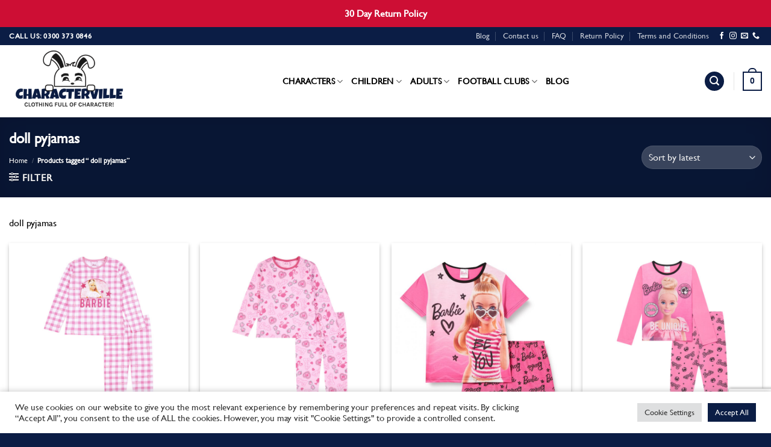

--- FILE ---
content_type: text/html; charset=UTF-8
request_url: https://www.characterville.co.uk/product-tag/doll-pyjamas/
body_size: 38445
content:
<!DOCTYPE html>
<html lang="en-GB" class="loading-site no-js">
<head>
	<!-- Google Tag Manager -->
<script>(function(w,d,s,l,i){w[l]=w[l]||[];w[l].push({'gtm.start':
new Date().getTime(),event:'gtm.js'});var f=d.getElementsByTagName(s)[0],
j=d.createElement(s),dl=l!='dataLayer'?'&l='+l:'';j.async=true;j.src=
'https://www.googletagmanager.com/gtm.js?id='+i+dl;f.parentNode.insertBefore(j,f);
})(window,document,'script','dataLayer','GTM-MRHMWCP6');</script>
<!-- End Google Tag Manager -->
	<meta charset="UTF-8" />
	<link rel="profile" href="https://gmpg.org/xfn/11" />
	<link rel="pingback" href="https://www.characterville.co.uk/xmlrpc.php" />

	<script>(function(html){html.className = html.className.replace(/\bno-js\b/,'js')})(document.documentElement);</script>
<meta name='robots' content='index, follow, max-image-preview:large, max-snippet:-1, max-video-preview:-1' />
	<style>img:is([sizes="auto" i], [sizes^="auto," i]) { contain-intrinsic-size: 3000px 1500px }</style>
	
<!-- Google Tag Manager for WordPress by gtm4wp.com -->
<script data-cfasync="false" data-pagespeed-no-defer>
	var gtm4wp_datalayer_name = "dataLayer";
	var dataLayer = dataLayer || [];
	const gtm4wp_use_sku_instead = false;
	const gtm4wp_currency = 'GBP';
	const gtm4wp_product_per_impression = 10;
	const gtm4wp_clear_ecommerce = false;
</script>
<!-- End Google Tag Manager for WordPress by gtm4wp.com --><meta name="viewport" content="width=device-width, initial-scale=1" />
	<!-- This site is optimized with the Yoast SEO plugin v21.2 - https://yoast.com/wordpress/plugins/seo/ -->
	<title>doll pyjamas Archives - Characterville</title>
	<link rel="canonical" href="https://www.characterville.co.uk/product-tag/doll-pyjamas/" />
	<meta property="og:locale" content="en_GB" />
	<meta property="og:type" content="article" />
	<meta property="og:title" content="doll pyjamas Archives - Characterville" />
	<meta property="og:description" content="doll pyjamas" />
	<meta property="og:url" content="https://www.characterville.co.uk/product-tag/doll-pyjamas/" />
	<meta property="og:site_name" content="Characterville" />
	<meta name="twitter:card" content="summary_large_image" />
	<script type="application/ld+json" class="yoast-schema-graph">{"@context":"https://schema.org","@graph":[{"@type":"CollectionPage","@id":"https://www.characterville.co.uk/product-tag/doll-pyjamas/","url":"https://www.characterville.co.uk/product-tag/doll-pyjamas/","name":"doll pyjamas Archives - Characterville","isPartOf":{"@id":"https://www.characterville.co.uk/#website"},"primaryImageOfPage":{"@id":"https://www.characterville.co.uk/product-tag/doll-pyjamas/#primaryimage"},"image":{"@id":"https://www.characterville.co.uk/product-tag/doll-pyjamas/#primaryimage"},"thumbnailUrl":"https://www.characterville.co.uk/wp-content/uploads/2024/11/girls_barbie_check_pj_1.jpg","breadcrumb":{"@id":"https://www.characterville.co.uk/product-tag/doll-pyjamas/#breadcrumb"},"inLanguage":"en-GB"},{"@type":"ImageObject","inLanguage":"en-GB","@id":"https://www.characterville.co.uk/product-tag/doll-pyjamas/#primaryimage","url":"https://www.characterville.co.uk/wp-content/uploads/2024/11/girls_barbie_check_pj_1.jpg","contentUrl":"https://www.characterville.co.uk/wp-content/uploads/2024/11/girls_barbie_check_pj_1.jpg","width":1500,"height":1500},{"@type":"BreadcrumbList","@id":"https://www.characterville.co.uk/product-tag/doll-pyjamas/#breadcrumb","itemListElement":[{"@type":"ListItem","position":1,"name":"Home","item":"https://www.characterville.co.uk/"},{"@type":"ListItem","position":2,"name":"doll pyjamas"}]},{"@type":"WebSite","@id":"https://www.characterville.co.uk/#website","url":"https://www.characterville.co.uk/","name":"Characterville","description":"UK&#039;s Leading Character Clothes Shop","publisher":{"@id":"https://www.characterville.co.uk/#organization"},"potentialAction":[{"@type":"SearchAction","target":{"@type":"EntryPoint","urlTemplate":"https://www.characterville.co.uk/?s={search_term_string}"},"query-input":"required name=search_term_string"}],"inLanguage":"en-GB"},{"@type":"Organization","@id":"https://www.characterville.co.uk/#organization","name":"Characterville","url":"https://www.characterville.co.uk/","logo":{"@type":"ImageObject","inLanguage":"en-GB","@id":"https://www.characterville.co.uk/#/schema/logo/image/","url":"http://www.characterville.co.uk/wp-content/uploads/2020/09/Untitled-design-6.png","contentUrl":"http://www.characterville.co.uk/wp-content/uploads/2020/09/Untitled-design-6.png","width":500,"height":500,"caption":"Characterville"},"image":{"@id":"https://www.characterville.co.uk/#/schema/logo/image/"}}]}</script>
	<!-- / Yoast SEO plugin. -->


<link rel='dns-prefetch' href='//www.googletagmanager.com' />
<link rel='dns-prefetch' href='//cdn.jsdelivr.net' />
<link rel='prefetch' href='https://www.characterville.co.uk/wp-content/themes/flatsome/assets/js/flatsome.js?ver=89ac940c4841291ea8d6' />
<link rel='prefetch' href='https://www.characterville.co.uk/wp-content/themes/flatsome/assets/js/chunk.slider.js?ver=3.17.6' />
<link rel='prefetch' href='https://www.characterville.co.uk/wp-content/themes/flatsome/assets/js/chunk.popups.js?ver=3.17.6' />
<link rel='prefetch' href='https://www.characterville.co.uk/wp-content/themes/flatsome/assets/js/chunk.tooltips.js?ver=3.17.6' />
<link rel='prefetch' href='https://www.characterville.co.uk/wp-content/themes/flatsome/assets/js/woocommerce.js?ver=1a392523165907adee6a' />
<link rel="alternate" type="application/rss+xml" title="Characterville &raquo; Feed" href="https://www.characterville.co.uk/feed/" />
<link rel="alternate" type="application/rss+xml" title="Characterville &raquo; Comments Feed" href="https://www.characterville.co.uk/comments/feed/" />
<link rel="alternate" type="application/rss+xml" title="Characterville &raquo;  doll pyjamas Tag Feed" href="https://www.characterville.co.uk/product-tag/doll-pyjamas/feed/" />
<style id='classic-theme-styles-inline-css' type='text/css'>
/*! This file is auto-generated */
.wp-block-button__link{color:#fff;background-color:#32373c;border-radius:9999px;box-shadow:none;text-decoration:none;padding:calc(.667em + 2px) calc(1.333em + 2px);font-size:1.125em}.wp-block-file__button{background:#32373c;color:#fff;text-decoration:none}
</style>
<link rel='stylesheet' id='contact-form-7-css' href='https://www.characterville.co.uk/wp-content/plugins/contact-form-7/includes/css/styles.css?ver=5.8.1' type='text/css' media='all' />
<link rel='stylesheet' id='cookie-law-info-css' href='https://www.characterville.co.uk/wp-content/plugins/cookie-law-info/legacy/public/css/cookie-law-info-public.css?ver=3.2.8' type='text/css' media='all' />
<link rel='stylesheet' id='cookie-law-info-gdpr-css' href='https://www.characterville.co.uk/wp-content/plugins/cookie-law-info/legacy/public/css/cookie-law-info-gdpr.css?ver=3.2.8' type='text/css' media='all' />
<link rel='stylesheet' id='simple-banner-style-css' href='https://www.characterville.co.uk/wp-content/plugins/simple-banner/simple-banner.css?ver=3.0.4' type='text/css' media='all' />
<style id='woocommerce-inline-inline-css' type='text/css'>
.woocommerce form .form-row .required { visibility: visible; }
</style>
<link rel='stylesheet' id='dashicons-css' href='https://www.characterville.co.uk/wp-includes/css/dashicons.min.css?ver=6.8.3' type='text/css' media='all' />
<link rel='stylesheet' id='thickbox-css' href='https://www.characterville.co.uk/wp-includes/js/thickbox/thickbox.css?ver=6.8.3' type='text/css' media='all' />
<link rel='stylesheet' id='woo-variation-swatches-css' href='https://www.characterville.co.uk/wp-content/plugins/woo-variation-swatches/assets/css/frontend.min.css?ver=1696162494' type='text/css' media='all' />
<style id='woo-variation-swatches-inline-css' type='text/css'>
:root {
--wvs-tick:url("data:image/svg+xml;utf8,%3Csvg filter='drop-shadow(0px 0px 2px rgb(0 0 0 / .8))' xmlns='http://www.w3.org/2000/svg'  viewBox='0 0 30 30'%3E%3Cpath fill='none' stroke='%23ffffff' stroke-linecap='round' stroke-linejoin='round' stroke-width='4' d='M4 16L11 23 27 7'/%3E%3C/svg%3E");

--wvs-cross:url("data:image/svg+xml;utf8,%3Csvg filter='drop-shadow(0px 0px 5px rgb(255 255 255 / .6))' xmlns='http://www.w3.org/2000/svg' width='72px' height='72px' viewBox='0 0 24 24'%3E%3Cpath fill='none' stroke='%23ff0000' stroke-linecap='round' stroke-width='0.6' d='M5 5L19 19M19 5L5 19'/%3E%3C/svg%3E");
--wvs-single-product-item-width:70px;
--wvs-single-product-item-height:40px;
--wvs-single-product-item-font-size:16px}
</style>
<link rel='stylesheet' id='flatsome-main-css' href='https://www.characterville.co.uk/wp-content/themes/flatsome/assets/css/flatsome.css?ver=3.17.6' type='text/css' media='all' />
<style id='flatsome-main-inline-css' type='text/css'>
@font-face {
				font-family: "fl-icons";
				font-display: block;
				src: url(https://www.characterville.co.uk/wp-content/themes/flatsome/assets/css/icons/fl-icons.eot?v=3.17.6);
				src:
					url(https://www.characterville.co.uk/wp-content/themes/flatsome/assets/css/icons/fl-icons.eot#iefix?v=3.17.6) format("embedded-opentype"),
					url(https://www.characterville.co.uk/wp-content/themes/flatsome/assets/css/icons/fl-icons.woff2?v=3.17.6) format("woff2"),
					url(https://www.characterville.co.uk/wp-content/themes/flatsome/assets/css/icons/fl-icons.ttf?v=3.17.6) format("truetype"),
					url(https://www.characterville.co.uk/wp-content/themes/flatsome/assets/css/icons/fl-icons.woff?v=3.17.6) format("woff"),
					url(https://www.characterville.co.uk/wp-content/themes/flatsome/assets/css/icons/fl-icons.svg?v=3.17.6#fl-icons) format("svg");
			}
</style>
<link rel='stylesheet' id='flatsome-shop-css' href='https://www.characterville.co.uk/wp-content/themes/flatsome/assets/css/flatsome-shop.css?ver=3.17.6' type='text/css' media='all' />
<script type="text/template" id="tmpl-variation-template">
	<div class="woocommerce-variation-description">{{{ data.variation.variation_description }}}</div>
	<div class="woocommerce-variation-price">{{{ data.variation.price_html }}}</div>
	<div class="woocommerce-variation-availability">{{{ data.variation.availability_html }}}</div>
</script>
<script type="text/template" id="tmpl-unavailable-variation-template">
	<p role="alert">Sorry, this product is unavailable. Please choose a different combination.</p>
</script>
<script type="text/javascript" src="https://www.characterville.co.uk/wp-includes/js/jquery/jquery.min.js?ver=3.7.1" id="jquery-core-js"></script>
<script type="text/javascript" src="https://www.characterville.co.uk/wp-includes/js/jquery/jquery-migrate.min.js?ver=3.4.1" id="jquery-migrate-js"></script>
<script type="text/javascript" src="https://www.characterville.co.uk/wp-content/plugins/woocommerce-slack/assets/js/wcslack-admin.min.js?ver=6.8.3" id="wcslack-admin-js-js"></script>
<script type="text/javascript" id="google-analytics-opt-out-js-after">
/* <![CDATA[ */
			var gaProperty = 'G-LR0YJWXZK2';
			var disableStr = 'ga-disable-' + gaProperty;
			if ( document.cookie.indexOf( disableStr + '=true' ) > -1 ) {
				window[disableStr] = true;
			}
			function gaOptout() {
				document.cookie = disableStr + '=true; expires=Thu, 31 Dec 2099 23:59:59 UTC; path=/';
				window[disableStr] = true;
			}
/* ]]> */
</script>
<script type="text/javascript" async src="https://www.googletagmanager.com/gtag/js?id=G-LR0YJWXZK2" id="google-tag-manager-js"></script>
<script type="text/javascript" id="google-tag-manager-js-after">
/* <![CDATA[ */
		window.dataLayer = window.dataLayer || [];
		function gtag(){dataLayer.push(arguments);}
		gtag('js', new Date());
		gtag('set', 'developer_id.dOGY3NW', true);

		gtag('config', 'G-LR0YJWXZK2', {
			'allow_google_signals': true,
			'link_attribution': true,
			'anonymize_ip': true,
			'linker':{
				'domains': [],
				'allow_incoming': false,
			},
			'custom_map': {
				'dimension1': 'logged_in'
			},
			'logged_in': 'no'
		} );

		
		
/* ]]> */
</script>
<script type="text/javascript" id="cookie-law-info-js-extra">
/* <![CDATA[ */
var Cli_Data = {"nn_cookie_ids":[],"cookielist":[],"non_necessary_cookies":[],"ccpaEnabled":"","ccpaRegionBased":"","ccpaBarEnabled":"","strictlyEnabled":["necessary","obligatoire"],"ccpaType":"gdpr","js_blocking":"1","custom_integration":"","triggerDomRefresh":"","secure_cookies":""};
var cli_cookiebar_settings = {"animate_speed_hide":"500","animate_speed_show":"500","background":"#FFF","border":"#b1a6a6c2","border_on":"","button_1_button_colour":"#0b1d45","button_1_button_hover":"#091737","button_1_link_colour":"#fff","button_1_as_button":"1","button_1_new_win":"","button_2_button_colour":"#333","button_2_button_hover":"#292929","button_2_link_colour":"#444","button_2_as_button":"","button_2_hidebar":"","button_3_button_colour":"#dedfe0","button_3_button_hover":"#b2b2b3","button_3_link_colour":"#333333","button_3_as_button":"1","button_3_new_win":"","button_4_button_colour":"#dedfe0","button_4_button_hover":"#b2b2b3","button_4_link_colour":"#333333","button_4_as_button":"1","button_7_button_colour":"#0b1d45","button_7_button_hover":"#091737","button_7_link_colour":"#fff","button_7_as_button":"1","button_7_new_win":"","font_family":"inherit","header_fix":"","notify_animate_hide":"1","notify_animate_show":"","notify_div_id":"#cookie-law-info-bar","notify_position_horizontal":"right","notify_position_vertical":"bottom","scroll_close":"","scroll_close_reload":"","accept_close_reload":"","reject_close_reload":"","showagain_tab":"","showagain_background":"#fff","showagain_border":"#000","showagain_div_id":"#cookie-law-info-again","showagain_x_position":"100px","text":"#333333","show_once_yn":"","show_once":"10000","logging_on":"","as_popup":"","popup_overlay":"1","bar_heading_text":"","cookie_bar_as":"banner","popup_showagain_position":"bottom-right","widget_position":"left"};
var log_object = {"ajax_url":"https:\/\/www.characterville.co.uk\/wp-admin\/admin-ajax.php"};
/* ]]> */
</script>
<script type="text/javascript" src="https://www.characterville.co.uk/wp-content/plugins/cookie-law-info/legacy/public/js/cookie-law-info-public.js?ver=3.2.8" id="cookie-law-info-js"></script>
<script type="text/javascript" id="simple-banner-script-js-before">
/* <![CDATA[ */
const simpleBannerScriptParams = {"pro_version_enabled":"","debug_mode":false,"id":517095,"version":"3.0.4","banner_params":[{"hide_simple_banner":"no","simple_banner_prepend_element":false,"simple_banner_position":"static","header_margin":"","header_padding":"","wp_body_open_enabled":"","wp_body_open":true,"simple_banner_z_index":"","simple_banner_text":"30 Day Return Policy","disabled_on_current_page":false,"disabled_pages_array":[],"is_current_page_a_post":false,"disabled_on_posts":"","simple_banner_disabled_page_paths":false,"simple_banner_font_size":"","simple_banner_color":"#cd0e34","simple_banner_text_color":"","simple_banner_link_color":"","simple_banner_close_color":"","simple_banner_custom_css":"","simple_banner_scrolling_custom_css":"","simple_banner_text_custom_css":"","simple_banner_button_css":"","site_custom_css":"","keep_site_custom_css":"","site_custom_js":"","keep_site_custom_js":"","close_button_enabled":"","close_button_expiration":"","close_button_cookie_set":false,"current_date":{"date":"2026-01-22 02:03:44.535575","timezone_type":3,"timezone":"UTC"},"start_date":{"date":"2026-01-22 02:03:44.535580","timezone_type":3,"timezone":"UTC"},"end_date":{"date":"2026-01-22 02:03:44.535583","timezone_type":3,"timezone":"UTC"},"simple_banner_start_after_date":"","simple_banner_remove_after_date":"","simple_banner_insert_inside_element":""}]}
/* ]]> */
</script>
<script type="text/javascript" src="https://www.characterville.co.uk/wp-content/plugins/simple-banner/simple-banner.js?ver=3.0.4" id="simple-banner-script-js"></script>
<script type="text/javascript" src="https://www.characterville.co.uk/wp-content/plugins/woocommerce/assets/js/jquery-blockui/jquery.blockUI.min.js?ver=2.7.0-wc.10.4.3" id="wc-jquery-blockui-js" data-wp-strategy="defer"></script>
<script type="text/javascript" id="wc-add-to-cart-js-extra">
/* <![CDATA[ */
var wc_add_to_cart_params = {"ajax_url":"\/wp-admin\/admin-ajax.php","wc_ajax_url":"\/?wc-ajax=%%endpoint%%","i18n_view_cart":"View basket","cart_url":"https:\/\/www.characterville.co.uk\/cart\/","is_cart":"","cart_redirect_after_add":"no"};
/* ]]> */
</script>
<script type="text/javascript" src="https://www.characterville.co.uk/wp-content/plugins/woocommerce/assets/js/frontend/add-to-cart.min.js?ver=10.4.3" id="wc-add-to-cart-js" defer="defer" data-wp-strategy="defer"></script>
<script type="text/javascript" src="https://www.characterville.co.uk/wp-content/plugins/woocommerce/assets/js/js-cookie/js.cookie.min.js?ver=2.1.4-wc.10.4.3" id="wc-js-cookie-js" data-wp-strategy="defer"></script>
<script type="text/javascript" src="https://www.characterville.co.uk/wp-includes/js/underscore.min.js?ver=1.13.7" id="underscore-js"></script>
<script type="text/javascript" id="wp-util-js-extra">
/* <![CDATA[ */
var _wpUtilSettings = {"ajax":{"url":"\/wp-admin\/admin-ajax.php"}};
/* ]]> */
</script>
<script type="text/javascript" src="https://www.characterville.co.uk/wp-includes/js/wp-util.min.js?ver=6.8.3" id="wp-util-js"></script>
<script type="text/javascript" id="wp-api-request-js-extra">
/* <![CDATA[ */
var wpApiSettings = {"root":"https:\/\/www.characterville.co.uk\/wp-json\/","nonce":"e482bfa91f","versionString":"wp\/v2\/"};
/* ]]> */
</script>
<script type="text/javascript" src="https://www.characterville.co.uk/wp-includes/js/api-request.min.js?ver=6.8.3" id="wp-api-request-js"></script>
<script type="text/javascript" src="https://www.characterville.co.uk/wp-includes/js/dist/hooks.min.js?ver=4d63a3d491d11ffd8ac6" id="wp-hooks-js"></script>
<script type="text/javascript" src="https://www.characterville.co.uk/wp-includes/js/dist/i18n.min.js?ver=5e580eb46a90c2b997e6" id="wp-i18n-js"></script>
<script type="text/javascript" id="wp-i18n-js-after">
/* <![CDATA[ */
wp.i18n.setLocaleData( { 'text direction\u0004ltr': [ 'ltr' ] } );
/* ]]> */
</script>
<script type="text/javascript" src="https://www.characterville.co.uk/wp-includes/js/dist/vendor/wp-polyfill.min.js?ver=3.15.0" id="wp-polyfill-js"></script>
<script type="text/javascript" src="https://www.characterville.co.uk/wp-includes/js/dist/url.min.js?ver=c2964167dfe2477c14ea" id="wp-url-js"></script>
<script type="text/javascript" id="wp-api-fetch-js-translations">
/* <![CDATA[ */
( function( domain, translations ) {
	var localeData = translations.locale_data[ domain ] || translations.locale_data.messages;
	localeData[""].domain = domain;
	wp.i18n.setLocaleData( localeData, domain );
} )( "default", {"translation-revision-date":"2025-11-13 00:57:08+0000","generator":"GlotPress\/4.0.3","domain":"messages","locale_data":{"messages":{"":{"domain":"messages","plural-forms":"nplurals=2; plural=n != 1;","lang":"en_GB"},"You are probably offline.":["You are probably offline."],"Media upload failed. If this is a photo or a large image, please scale it down and try again.":["Media upload failed. If this is a photo or a large image, please scale it down and try again."],"The response is not a valid JSON response.":["The response is not a valid JSON response."],"An unknown error occurred.":["An unknown error occurred."]}},"comment":{"reference":"wp-includes\/js\/dist\/api-fetch.js"}} );
/* ]]> */
</script>
<script type="text/javascript" src="https://www.characterville.co.uk/wp-includes/js/dist/api-fetch.min.js?ver=3623a576c78df404ff20" id="wp-api-fetch-js"></script>
<script type="text/javascript" id="wp-api-fetch-js-after">
/* <![CDATA[ */
wp.apiFetch.use( wp.apiFetch.createRootURLMiddleware( "https://www.characterville.co.uk/wp-json/" ) );
wp.apiFetch.nonceMiddleware = wp.apiFetch.createNonceMiddleware( "e482bfa91f" );
wp.apiFetch.use( wp.apiFetch.nonceMiddleware );
wp.apiFetch.use( wp.apiFetch.mediaUploadMiddleware );
wp.apiFetch.nonceEndpoint = "https://www.characterville.co.uk/wp-admin/admin-ajax.php?action=rest-nonce";
/* ]]> */
</script>
<script type="text/javascript" id="woo-variation-swatches-js-extra">
/* <![CDATA[ */
var woo_variation_swatches_options = {"show_variation_label":"1","clear_on_reselect":"1","variation_label_separator":":","is_mobile":"","show_variation_stock":"","stock_label_threshold":"5","cart_redirect_after_add":"no","enable_ajax_add_to_cart":"yes","cart_url":"https:\/\/www.characterville.co.uk\/cart\/","is_cart":""};
/* ]]> */
</script>
<script type="text/javascript" src="https://www.characterville.co.uk/wp-content/plugins/woo-variation-swatches/assets/js/frontend.min.js?ver=1696162494" id="woo-variation-swatches-js" defer="defer" data-wp-strategy="defer"></script>
<script type="text/javascript" id="WCPAY_ASSETS-js-extra">
/* <![CDATA[ */
var wcpayAssets = {"url":"https:\/\/www.characterville.co.uk\/wp-content\/plugins\/woocommerce-payments\/dist\/"};
/* ]]> */
</script>
<link rel="https://api.w.org/" href="https://www.characterville.co.uk/wp-json/" /><link rel="alternate" title="JSON" type="application/json" href="https://www.characterville.co.uk/wp-json/wp/v2/product_tag/850" /><link rel="EditURI" type="application/rsd+xml" title="RSD" href="https://www.characterville.co.uk/xmlrpc.php?rsd" />
<meta name="generator" content="WordPress 6.8.3" />
<meta name="generator" content="WooCommerce 10.4.3" />
<meta name="mpu-version" content="1.2.1" /><style id="simple-banner-position" type="text/css">.simple-banner{position:static;}</style><style id="simple-banner-background-color" type="text/css">.simple-banner{background:#cd0e34;}</style><style id="simple-banner-text-color" type="text/css">.simple-banner .simple-banner-text{color: #ffffff;}</style><style id="simple-banner-link-color" type="text/css">.simple-banner .simple-banner-text a{color:#f16521;}</style><style id="simple-banner-z-index" type="text/css">.simple-banner{z-index: 99999;}</style><style id="simple-banner-site-custom-css-dummy" type="text/css"></style><script id="simple-banner-site-custom-js-dummy" type="text/javascript"></script>
<!-- Google Tag Manager for WordPress by gtm4wp.com -->
<!-- GTM Container placement set to automatic -->
<script data-cfasync="false" data-pagespeed-no-defer type="text/javascript">
	var dataLayer_content = {"pagePostType":"product","pagePostType2":"tax-product","pageCategory":[]};
	dataLayer.push( dataLayer_content );
</script>
<script data-cfasync="false">
(function(w,d,s,l,i){w[l]=w[l]||[];w[l].push({'gtm.start':
new Date().getTime(),event:'gtm.js'});var f=d.getElementsByTagName(s)[0],
j=d.createElement(s),dl=l!='dataLayer'?'&l='+l:'';j.async=true;j.src=
'//www.googletagmanager.com/gtm.js?id='+i+dl;f.parentNode.insertBefore(j,f);
})(window,document,'script','dataLayer','GTM-MRHMWCP6');
</script>
<!-- End Google Tag Manager for WordPress by gtm4wp.com -->	<noscript><style>.woocommerce-product-gallery{ opacity: 1 !important; }</style></noscript>
				<script  type="text/javascript">
				!function(f,b,e,v,n,t,s){if(f.fbq)return;n=f.fbq=function(){n.callMethod?
					n.callMethod.apply(n,arguments):n.queue.push(arguments)};if(!f._fbq)f._fbq=n;
					n.push=n;n.loaded=!0;n.version='2.0';n.queue=[];t=b.createElement(e);t.async=!0;
					t.src=v;s=b.getElementsByTagName(e)[0];s.parentNode.insertBefore(t,s)}(window,
					document,'script','https://connect.facebook.net/en_US/fbevents.js');
			</script>
			<!-- WooCommerce Facebook Integration Begin -->
			<script  type="text/javascript">

				fbq('init', '816428846150962', {}, {
    "agent": "woocommerce-10.4.3-3.4.0"
});

				fbq( 'track', 'PageView', {
    "source": "woocommerce",
    "version": "10.4.3",
    "pluginVersion": "3.4.0"
} );

				document.addEventListener( 'DOMContentLoaded', function() {
					// Insert placeholder for events injected when a product is added to the cart through AJAX.
					document.body.insertAdjacentHTML( 'beforeend', '<div class=\"wc-facebook-pixel-event-placeholder\"></div>' );
				}, false );

			</script>
			<!-- WooCommerce Facebook Integration End -->
			<link rel="icon" href="https://www.characterville.co.uk/wp-content/uploads/2022/11/cropped-Untitled-design-2022-11-15T185835.097-32x32.png" sizes="32x32" />
<link rel="icon" href="https://www.characterville.co.uk/wp-content/uploads/2022/11/cropped-Untitled-design-2022-11-15T185835.097-192x192.png" sizes="192x192" />
<link rel="apple-touch-icon" href="https://www.characterville.co.uk/wp-content/uploads/2022/11/cropped-Untitled-design-2022-11-15T185835.097-180x180.png" />
<meta name="msapplication-TileImage" content="https://www.characterville.co.uk/wp-content/uploads/2022/11/cropped-Untitled-design-2022-11-15T185835.097-270x270.png" />
<style id="custom-css" type="text/css">:root {--primary-color: #0b1d45;}.container-width, .full-width .ubermenu-nav, .container, .row{max-width: 1510px}.row.row-collapse{max-width: 1480px}.row.row-small{max-width: 1502.5px}.row.row-large{max-width: 1540px}.header-main{height: 120px}#logo img{max-height: 120px}#logo{width:200px;}.header-bottom{min-height: 10px}.header-top{min-height: 30px}.transparent .header-main{height: 30px}.transparent #logo img{max-height: 30px}.has-transparent + .page-title:first-of-type,.has-transparent + #main > .page-title,.has-transparent + #main > div > .page-title,.has-transparent + #main .page-header-wrapper:first-of-type .page-title{padding-top: 60px;}.header.show-on-scroll,.stuck .header-main{height:70px!important}.stuck #logo img{max-height: 70px!important}.search-form{ width: 33%;}.header-bg-color {background-color: rgba(255,255,255,0.9)}.header-bottom {background-color: #f1f1f1}.top-bar-nav > li > a{line-height: 16px }.stuck .header-main .nav > li > a{line-height: 50px }.header-bottom-nav > li > a{line-height: 16px }@media (max-width: 549px) {.header-main{height: 70px}#logo img{max-height: 70px}}.nav-dropdown{font-size:110%}/* Color */.accordion-title.active, .has-icon-bg .icon .icon-inner,.logo a, .primary.is-underline, .primary.is-link, .badge-outline .badge-inner, .nav-outline > li.active> a,.nav-outline >li.active > a, .cart-icon strong,[data-color='primary'], .is-outline.primary{color: #0b1d45;}/* Color !important */[data-text-color="primary"]{color: #0b1d45!important;}/* Background Color */[data-text-bg="primary"]{background-color: #0b1d45;}/* Background */.scroll-to-bullets a,.featured-title, .label-new.menu-item > a:after, .nav-pagination > li > .current,.nav-pagination > li > span:hover,.nav-pagination > li > a:hover,.has-hover:hover .badge-outline .badge-inner,button[type="submit"], .button.wc-forward:not(.checkout):not(.checkout-button), .button.submit-button, .button.primary:not(.is-outline),.featured-table .title,.is-outline:hover, .has-icon:hover .icon-label,.nav-dropdown-bold .nav-column li > a:hover, .nav-dropdown.nav-dropdown-bold > li > a:hover, .nav-dropdown-bold.dark .nav-column li > a:hover, .nav-dropdown.nav-dropdown-bold.dark > li > a:hover, .header-vertical-menu__opener ,.is-outline:hover, .tagcloud a:hover,.grid-tools a, input[type='submit']:not(.is-form), .box-badge:hover .box-text, input.button.alt,.nav-box > li > a:hover,.nav-box > li.active > a,.nav-pills > li.active > a ,.current-dropdown .cart-icon strong, .cart-icon:hover strong, .nav-line-bottom > li > a:before, .nav-line-grow > li > a:before, .nav-line > li > a:before,.banner, .header-top, .slider-nav-circle .flickity-prev-next-button:hover svg, .slider-nav-circle .flickity-prev-next-button:hover .arrow, .primary.is-outline:hover, .button.primary:not(.is-outline), input[type='submit'].primary, input[type='submit'].primary, input[type='reset'].button, input[type='button'].primary, .badge-inner{background-color: #0b1d45;}/* Border */.nav-vertical.nav-tabs > li.active > a,.scroll-to-bullets a.active,.nav-pagination > li > .current,.nav-pagination > li > span:hover,.nav-pagination > li > a:hover,.has-hover:hover .badge-outline .badge-inner,.accordion-title.active,.featured-table,.is-outline:hover, .tagcloud a:hover,blockquote, .has-border, .cart-icon strong:after,.cart-icon strong,.blockUI:before, .processing:before,.loading-spin, .slider-nav-circle .flickity-prev-next-button:hover svg, .slider-nav-circle .flickity-prev-next-button:hover .arrow, .primary.is-outline:hover{border-color: #0b1d45}.nav-tabs > li.active > a{border-top-color: #0b1d45}.widget_shopping_cart_content .blockUI.blockOverlay:before { border-left-color: #0b1d45 }.woocommerce-checkout-review-order .blockUI.blockOverlay:before { border-left-color: #0b1d45 }/* Fill */.slider .flickity-prev-next-button:hover svg,.slider .flickity-prev-next-button:hover .arrow{fill: #0b1d45;}/* Focus */.primary:focus-visible, .submit-button:focus-visible, button[type="submit"]:focus-visible { outline-color: #0b1d45!important; }/* Background Color */[data-icon-label]:after, .secondary.is-underline:hover,.secondary.is-outline:hover,.icon-label,.button.secondary:not(.is-outline),.button.alt:not(.is-outline), .badge-inner.on-sale, .button.checkout, .single_add_to_cart_button, .current .breadcrumb-step{ background-color:#0b1d45; }[data-text-bg="secondary"]{background-color: #0b1d45;}/* Color */.secondary.is-underline,.secondary.is-link, .secondary.is-outline,.stars a.active, .star-rating:before, .woocommerce-page .star-rating:before,.star-rating span:before, .color-secondary{color: #0b1d45}/* Color !important */[data-text-color="secondary"]{color: #0b1d45!important;}/* Border */.secondary.is-outline:hover{border-color:#0b1d45}/* Focus */.secondary:focus-visible, .alt:focus-visible { outline-color: #0b1d45!important; }body{font-size: 100%;}body{font-family: Lato, sans-serif;}body {font-weight: 400;font-style: normal;}.nav > li > a {font-family: Lato, sans-serif;}.mobile-sidebar-levels-2 .nav > li > ul > li > a {font-family: Lato, sans-serif;}.nav > li > a,.mobile-sidebar-levels-2 .nav > li > ul > li > a {font-weight: 700;font-style: normal;}h1,h2,h3,h4,h5,h6,.heading-font, .off-canvas-center .nav-sidebar.nav-vertical > li > a{font-family: Lato, sans-serif;}h1,h2,h3,h4,h5,h6,.heading-font,.banner h1,.banner h2 {font-weight: 700;font-style: normal;}.alt-font{font-family: "Dancing Script", sans-serif;}.alt-font {font-weight: 400!important;font-style: normal!important;}.has-equal-box-heights .box-image {padding-top: 110%;}@media screen and (min-width: 550px){.products .box-vertical .box-image{min-width: 720px!important;width: 720px!important;}}.footer-2{background-color: #003772}.absolute-footer, html{background-color: #0b1d45}button[name='update_cart'] { display: none; }.nav-vertical-fly-out > li + li {border-top-width: 1px; border-top-style: solid;}.label-new.menu-item > a:after{content:"New";}.label-hot.menu-item > a:after{content:"Hot";}.label-sale.menu-item > a:after{content:"Sale";}.label-popular.menu-item > a:after{content:"Popular";}</style>		<style type="text/css" id="wp-custom-css">
			/* div#simple-banner {
    display: none;
} */
@font-face {
    font-family: 'Gill Sans MT';
    src: url('https://www.characterville.co.uk/wp-content/uploads/2023/08/GillSansMT.eot');
    src: url('https://www.characterville.co.uk/wp-content/uploads/2023/08/GillSansMT.eot?#iefix') format('embedded-opentype'),
        url('https://www.characterville.co.uk/wp-content/uploads/2023/08/GillSansMT.woff2') format('woff2'),
        url('https://www.characterville.co.uk/wp-content/uploads/2023/08/GillSansMT.woff') format('woff'),
        url('https://www.characterville.co.uk/wp-content/uploads/2023/08/GillSansMT.ttf') format('truetype'),
        url('https://www.characterville.co.uk/wp-content/uploads/2023/08/GillSansMT.svg#GillSansMT') format('svg');
    font-weight: normal;
    font-style: normal;
    font-display: swap;
}



body {
	color:#000 !important;
	font-family: 'Gill Sans MT';
}
h1, h2, h3, h4, h5, h6 {
    color: #333;
	font-family: 'Gill Sans MT';
}
.nav > li > a {
   font-family: 'Gill Sans MT';
}
.chara-banner-button{
	margin-top:-150px;
}
.menu-footer-3-container, .menu-footer-4-container {
	margin-top:55px;
}
.footer-2 {
    background-color: #0b1d45f2;
	    padding: 50px 0 30px;
}

/*---- Single Product ---*/
.single-product .woocommerce-breadcrumb, .product_meta .sku_wrapper, .pwb-single-product-brands, .product_meta .tagged_as {
	display: none;
}

.product-summary button.single_add_to_cart_button {
	width: 100% !important;
	opacity: 1 !important;
	padding: 6px 0;
	border-radius: 4px;
}

.product-summary button.single_add_to_cart_button:hover {
	opacity: .7 !important;
}

.woocommerce-tabs ul li, .woocommerce-tabs ul li span {
	font-size: 16px !important;
}

/*---------------------------------
 * Megamenu heading color change
 * --------------------------------*/
.nav-dropdown .menu-item-has-children>a, .nav-dropdown .nav-dropdown-col>a, .nav-dropdown .title>a {
		color: #000;
    font-weight: 400;
    text-transform: capitalize;
    font-size: 16px;
}

.nav-column li>a, .nav-dropdown>li>a {
    padding-top: 8px; 
	padding-bottom:8px;
}
.nav-column>li>a, .nav-dropdown>li>a, .nav-vertical-fly-out>li>a, .nav>li>a {
    color: #000;
}
a {
	color:#000;
}
.nav-column li.active>a, .nav-column li>a:hover, .nav-dropdown li.active>a, .nav-dropdown>li>a:hover, .nav-vertical-fly-out>li>a:hover, .nav>li.active>a, .nav>li.current>a, .nav>li>a.active, .nav>li>a.current, .nav>li>a:hover {
    color:#000;
}

.character-three-column-cat .banner.has-hover.bg-zoom-fade:hover .bg {
	  opacity: 0.4;

}



/*----Footer --*/

.footer-social-icons {
	margin-top: 20px;
}

.footer-social-icons a {
	font-size: 16px;
	margin-right: 3px;
	width: 28px;
	height: 28px;
	text-align: center;
	line-height: 28px;
	background: #fff;
	display: inline-block;
	color: #19284f !important;
	border-radius: 4px;
	transition: all .5s;
}

.footer-social-icons a:hover { 
	background: #0a1d45;
	color: #fff !important;
}


/*-------------------------
 * FAQ
 * ------------------------*/

.char-acc-no-border .accordion-title {
    border-top: 0;
}


ul.product_list_widget li a.remove {
    top: 42%;	
    font-size: 12px!important;
    height: 20px;
    width: 20px;	
	    line-height: 17px!important;
	
}

/*---------------------------
 * Mobile Responsive
 * --------------------------*/

@media only screen and (max-width: 600px) {

	

	
	.primary-nav-menu .nav-sidebar-ul li>a {
    padding-left: 0;
}

	.nav-vertical li li.menu-item-has-children>a {
    color: #000;
    font-size: 16px;
    font-weight: normal;
    text-transform: capitalize;
}

.primary-nav-menu .nav-sidebar-ul li li {
    font-size: 1em;
    padding-left: 0px;
}
	.nav-vertical>li>ul li a {
    color: #000;
}
	
.primary-nav-menu	.nav-sidebar-ul li.menu-item-has-children {
    margin-bottom: 0;
	margin-top: 0 !important;
}

	
	.simple-banner .simple-banner-text {
    font-size: 12px;
		padding: 6px 6px;
}
	
}
ul.header-nav.header-nav-main.nav.nav-left.nav-uppercase {
    justify-content: center;
}
.owl-stage img {
    width: auto !important;
    max-width: 110% !important;
    height: auto !important;
    max-height: 110px !important;
    display: block;
    margin: 0 auto;
}

@media (max-width: 549px) {
    .header-main {
        height: 90px;
    }
	   #logo img {
        max-height: 96px;
    }
}

.category-wrapper .img .img-inner {
    overflow: visible !important;
}
.category-wrapper h3{
	text-transform: uppercase !important;
}
.category-wrapper .col-inner {
    padding: 0 !important;
}
.category-wrapper {
    margin: 80px 0 !important;
}
.container.section-title-container.banner-icons-blue {
    margin-bottom: 0 !important;
}
.entry-content.single-page a {
    color: #0d0e81;
}

h1.size-guide-heading span {
    
    font-weight: bold;
}
.size-guide-heading {
      text-align: center;
      font-weight: bold;
      text-transform: uppercase;
      margin-bottom: 20px;
    }
    
    .size-guide-heading span:first-child {
      display: block;
      font-size: 36px; /* Size for "Mens" */
      letter-spacing: 2px;
    }
    
    .size-guide-heading span:last-child {
      display: block;
      font-size: 60px; /* Larger size for "Size Guide" */
      letter-spacing: 5px;
    }
    
    .size-guide-chart {
      width: 100%;
      border-collapse: collapse;
      margin: 20px auto; /* Center the table */
    }
    
    .size-guide-chart th,
    .size-guide-chart td {
      text-align: center;
      padding: 10px;
      border: 1px solid #ddd;
      box-sizing: border-box;
    }
    
    .size-guide-chart th {
      
      color: #FFF;
			font-size: 1.3em;
    font-weight: bold;
    }
.size-guide-chart td{
	font-size: 1em;
	font-weight:bold;
}
    .footerImg{
      text-align: center;
    }
    
    /* Responsive layout for mobile screens */
    @media screen and (max-width: 768px) {
      .size-guide-chart thead {
        display: none; /* Hide header row */
      }
			.size-guide-heading span:first-child {
    
    font-size: 24px;
   
}
			.size-guide-heading span:last-child {

    font-size: 38px;

}
			.size-guide-popup-content{
				width: 90% !important;
        max-height: 80vh;
/*         overflow-y: auto;
        padding: 20px 15px;
        background-color: #fff;
        box-sizing: border-box;
        border-radius: 8px; */
			}
    
      .size-guide-chart tbody tr {
        display: flex;
        flex-direction: column;
        margin-bottom: 15px;
        border: 1px solid #ddd;
        background-color: #f9f9f9;
      }
    
      .size-guide-chart tbody td {
        display: flex;
        justify-content: space-between;
        padding: 8px;
        border: none;
        border-bottom: 1px solid #ddd;
      }
    
      .size-guide-chart tbody td:last-child {
        border-bottom: none;
      }
    
      .size-guide-chart tbody td::before {
        content: attr(data-label); /* Add labels for each row */
        font-weight: bold;
        margin-right: 10px;
      }
    }

/* .character-three-column-cat > div {
    border: 2px solid #FFF;
} */		</style>
		<style id="infinite-scroll-css" type="text/css">.page-load-status,.archive .woocommerce-pagination {display: none;}</style><style id="kirki-inline-styles">/* latin-ext */
@font-face {
  font-family: 'Lato';
  font-style: normal;
  font-weight: 400;
  font-display: swap;
  src: url(https://www.characterville.co.uk/wp-content/fonts/lato/font) format('woff');
  unicode-range: U+0100-02BA, U+02BD-02C5, U+02C7-02CC, U+02CE-02D7, U+02DD-02FF, U+0304, U+0308, U+0329, U+1D00-1DBF, U+1E00-1E9F, U+1EF2-1EFF, U+2020, U+20A0-20AB, U+20AD-20C0, U+2113, U+2C60-2C7F, U+A720-A7FF;
}
/* latin */
@font-face {
  font-family: 'Lato';
  font-style: normal;
  font-weight: 400;
  font-display: swap;
  src: url(https://www.characterville.co.uk/wp-content/fonts/lato/font) format('woff');
  unicode-range: U+0000-00FF, U+0131, U+0152-0153, U+02BB-02BC, U+02C6, U+02DA, U+02DC, U+0304, U+0308, U+0329, U+2000-206F, U+20AC, U+2122, U+2191, U+2193, U+2212, U+2215, U+FEFF, U+FFFD;
}
/* latin-ext */
@font-face {
  font-family: 'Lato';
  font-style: normal;
  font-weight: 700;
  font-display: swap;
  src: url(https://www.characterville.co.uk/wp-content/fonts/lato/font) format('woff');
  unicode-range: U+0100-02BA, U+02BD-02C5, U+02C7-02CC, U+02CE-02D7, U+02DD-02FF, U+0304, U+0308, U+0329, U+1D00-1DBF, U+1E00-1E9F, U+1EF2-1EFF, U+2020, U+20A0-20AB, U+20AD-20C0, U+2113, U+2C60-2C7F, U+A720-A7FF;
}
/* latin */
@font-face {
  font-family: 'Lato';
  font-style: normal;
  font-weight: 700;
  font-display: swap;
  src: url(https://www.characterville.co.uk/wp-content/fonts/lato/font) format('woff');
  unicode-range: U+0000-00FF, U+0131, U+0152-0153, U+02BB-02BC, U+02C6, U+02DA, U+02DC, U+0304, U+0308, U+0329, U+2000-206F, U+20AC, U+2122, U+2191, U+2193, U+2212, U+2215, U+FEFF, U+FFFD;
}/* vietnamese */
@font-face {
  font-family: 'Dancing Script';
  font-style: normal;
  font-weight: 400;
  font-display: swap;
  src: url(https://www.characterville.co.uk/wp-content/fonts/dancing-script/font) format('woff');
  unicode-range: U+0102-0103, U+0110-0111, U+0128-0129, U+0168-0169, U+01A0-01A1, U+01AF-01B0, U+0300-0301, U+0303-0304, U+0308-0309, U+0323, U+0329, U+1EA0-1EF9, U+20AB;
}
/* latin-ext */
@font-face {
  font-family: 'Dancing Script';
  font-style: normal;
  font-weight: 400;
  font-display: swap;
  src: url(https://www.characterville.co.uk/wp-content/fonts/dancing-script/font) format('woff');
  unicode-range: U+0100-02BA, U+02BD-02C5, U+02C7-02CC, U+02CE-02D7, U+02DD-02FF, U+0304, U+0308, U+0329, U+1D00-1DBF, U+1E00-1E9F, U+1EF2-1EFF, U+2020, U+20A0-20AB, U+20AD-20C0, U+2113, U+2C60-2C7F, U+A720-A7FF;
}
/* latin */
@font-face {
  font-family: 'Dancing Script';
  font-style: normal;
  font-weight: 400;
  font-display: swap;
  src: url(https://www.characterville.co.uk/wp-content/fonts/dancing-script/font) format('woff');
  unicode-range: U+0000-00FF, U+0131, U+0152-0153, U+02BB-02BC, U+02C6, U+02DA, U+02DC, U+0304, U+0308, U+0329, U+2000-206F, U+20AC, U+2122, U+2191, U+2193, U+2212, U+2215, U+FEFF, U+FFFD;
}</style></head>

<body class="archive tax-product_tag term-doll-pyjamas term-850 wp-theme-flatsome wp-child-theme-characterville-child theme-flatsome woocommerce woocommerce-page woocommerce-no-js woo-variation-swatches wvs-behavior-blur wvs-theme-characterville-child wvs-show-label wvs-tooltip full-width lightbox nav-dropdown-has-arrow nav-dropdown-has-shadow nav-dropdown-has-border">
<!-- Google Tag Manager (noscript) -->
<noscript><iframe src="https://www.googletagmanager.com/ns.html?id=GTM-MRHMWCP6"
height="0" width="0" style="display:none;visibility:hidden"></iframe></noscript>
<!-- End Google Tag Manager (noscript) -->

<!-- GTM Container placement set to automatic -->
<!-- Google Tag Manager (noscript) -->
				<noscript><iframe src="https://www.googletagmanager.com/ns.html?id=GTM-MRHMWCP6" height="0" width="0" style="display:none;visibility:hidden" aria-hidden="true"></iframe></noscript>
<!-- End Google Tag Manager (noscript) -->
<a class="skip-link screen-reader-text" href="#main">Skip to content</a>

<div id="wrapper">

	
	<header id="header" class="header has-sticky sticky-jump">
		<div class="header-wrapper">
			<div id="top-bar" class="header-top hide-for-sticky nav-dark">
    <div class="flex-row container">
      <div class="flex-col hide-for-medium flex-left">
          <ul class="nav nav-left medium-nav-center nav-small  nav-divided">
              <li class="html custom html_topbar_left"><strong class="uppercase" ><a href="tel:0300 373 0846" style="color:#fff">Call Us: 0300 373 0846</a></strong></li>          </ul>
      </div>

      <div class="flex-col hide-for-medium flex-center">
          <ul class="nav nav-center nav-small  nav-divided">
                        </ul>
      </div>

      <div class="flex-col hide-for-medium flex-right">
         <ul class="nav top-bar-nav nav-right nav-small  nav-divided">
              <li id="menu-item-11359" class="menu-item menu-item-type-post_type menu-item-object-page menu-item-11359 menu-item-design-default"><a href="https://www.characterville.co.uk/blog/" class="nav-top-link">Blog</a></li>
<li id="menu-item-11949" class="menu-item menu-item-type-post_type menu-item-object-page menu-item-11949 menu-item-design-default"><a href="https://www.characterville.co.uk/contact-us/" class="nav-top-link">Contact us</a></li>
<li id="menu-item-11372" class="menu-item menu-item-type-post_type menu-item-object-page menu-item-11372 menu-item-design-default"><a href="https://www.characterville.co.uk/faq/" class="nav-top-link">FAQ</a></li>
<li id="menu-item-11990" class="menu-item menu-item-type-post_type menu-item-object-page menu-item-11990 menu-item-design-default"><a href="https://www.characterville.co.uk/shipping-returns/" class="nav-top-link">Return Policy</a></li>
<li id="menu-item-11991" class="menu-item menu-item-type-post_type menu-item-object-page menu-item-privacy-policy menu-item-11991 menu-item-design-default"><a href="https://www.characterville.co.uk/terms-and-conditions/" class="nav-top-link">Terms and Conditions</a></li>
<li class="html header-social-icons ml-0">
	<div class="social-icons follow-icons" ><a href="https://www.facebook.com/Characterville-106190840964770/" target="_blank" rel="noopener noreferrer nofollow" data-label="Facebook" class="icon plain facebook tooltip" title="Follow on Facebook" aria-label="Follow on Facebook" ><i class="icon-facebook" ></i></a><a href="https://www.instagram.com/characterville/" target="_blank" rel="noopener noreferrer nofollow" data-label="Instagram" class="icon plain instagram tooltip" title="Follow on Instagram" aria-label="Follow on Instagram" ><i class="icon-instagram" ></i></a><a href="/cdn-cgi/l/email-protection#5e373038311e3d363f2c3f3d2a3b2c283732323b703d31702b35" data-label="E-mail" target="_blank" rel="nofollow" class="icon plain email tooltip" title="Send us an email" aria-label="Send us an email"><i class="icon-envelop" ></i></a><a href="tel:03003730846" data-label="Phone" target="_blank" rel="nofollow" class="icon plain phone tooltip" title="Call us" aria-label="Call us" ><i class="icon-phone" ></i></a></div></li>
          </ul>
      </div>

            <div class="flex-col show-for-medium flex-grow">
          <ul class="nav nav-center nav-small mobile-nav  nav-divided">
              <li class="html custom html_topbar_left"><strong class="uppercase" ><a href="tel:0300 373 0846" style="color:#fff">Call Us: 0300 373 0846</a></strong></li><li class="header-divider"></li>          </ul>
      </div>
      
    </div>
</div>
<div id="masthead" class="header-main ">
      <div class="header-inner flex-row container logo-left medium-logo-center" role="navigation">

          <!-- Logo -->
          <div id="logo" class="flex-col logo">
            
<!-- Header logo -->
<a href="https://www.characterville.co.uk/" title="Characterville - UK&#039;s Leading Character Clothes Shop" rel="home">
		<img width="600" height="360" src="https://www.characterville.co.uk/wp-content/uploads/2023/07/logo.png" class="header_logo header-logo" alt="Characterville"/><img  width="600" height="360" src="https://www.characterville.co.uk/wp-content/uploads/2023/07/logo.png" class="header-logo-dark" alt="Characterville"/></a>
          </div>

          <!-- Mobile Left Elements -->
          <div class="flex-col show-for-medium flex-left">
            <ul class="mobile-nav nav nav-left ">
              <li class="nav-icon has-icon">
  		<a href="#" data-open="#main-menu" data-pos="left" data-bg="main-menu-overlay" data-color="" class="is-small" aria-label="Menu" aria-controls="main-menu" aria-expanded="false">

		  <i class="icon-menu" ></i>
		  		</a>
	</li>
            </ul>
          </div>

          <!-- Left Elements -->
          <div class="flex-col hide-for-medium flex-left
            flex-grow">
            <ul class="header-nav header-nav-main nav nav-left  nav-size-medium nav-uppercase" >
              <li id="menu-item-12018" class="menu-item menu-item-type-custom menu-item-object-custom menu-item-has-children menu-item-12018 menu-item-design-default has-dropdown"><a href="#" class="nav-top-link" aria-expanded="false" aria-haspopup="menu">Characters<i class="icon-angle-down" ></i></a>
<ul class="sub-menu nav-dropdown nav-dropdown-default">
	<li id="menu-item-11475" class="menu-item menu-item-type-custom menu-item-object-custom menu-item-has-children menu-item-11475 nav-dropdown-col"><a href="https://www.characterville.co.uk/product-category/characters/101-dalmations1600697920/">101 Dalmations</a>
	<ul class="sub-menu nav-column nav-dropdown-default">
		<li id="menu-item-11476" class="menu-item menu-item-type-custom menu-item-object-custom menu-item-11476"><a href="https://www.characterville.co.uk/product-category/characters/aladdin/">Aladdin</a></li>
		<li id="menu-item-11477" class="menu-item menu-item-type-custom menu-item-object-custom menu-item-11477"><a href="https://www.characterville.co.uk/product-category/characters/avengers/">Avengers</a></li>
		<li id="menu-item-11478" class="menu-item menu-item-type-custom menu-item-object-custom menu-item-11478"><a href="https://www.characterville.co.uk/product-category/characters/animal-crossing/">Animal Crossing</a></li>
		<li id="menu-item-11479" class="menu-item menu-item-type-custom menu-item-object-custom menu-item-11479"><a href="https://www.characterville.co.uk/product-category/characters/baby-shark/">Baby Shark</a></li>
		<li id="menu-item-11480" class="menu-item menu-item-type-custom menu-item-object-custom menu-item-11480"><a href="https://www.characterville.co.uk/product-category/characters/barbie/">Barbie</a></li>
		<li id="menu-item-11488" class="menu-item menu-item-type-custom menu-item-object-custom menu-item-11488"><a href="/product-category/characters/batgirl1600697913/">Batgirl</a></li>
		<li id="menu-item-11489" class="menu-item menu-item-type-custom menu-item-object-custom menu-item-11489"><a href="/product-category/characters/batman/">Batman</a></li>
		<li id="menu-item-11490" class="menu-item menu-item-type-custom menu-item-object-custom menu-item-11490"><a href="/product-category/characters/beauty-and-the-beast/">Beauty and the Beast</a></li>
		<li id="menu-item-11491" class="menu-item menu-item-type-custom menu-item-object-custom menu-item-11491"><a href="/product-category/characters/bing/">Bing</a></li>
		<li id="menu-item-11492" class="menu-item menu-item-type-custom menu-item-object-custom menu-item-11492"><a href="/product-category/characters/blippi/">Blippi</a></li>
		<li id="menu-item-11493" class="menu-item menu-item-type-custom menu-item-object-custom menu-item-11493"><a href="/product-category/characters/Bluey/">Bluey</a></li>
		<li id="menu-item-11495" class="menu-item menu-item-type-custom menu-item-object-custom menu-item-11495"><a href="/product-category/characters/captain-america/">Captain America</a></li>
		<li id="menu-item-11496" class="menu-item menu-item-type-custom menu-item-object-custom menu-item-11496"><a href="/product-category/characters/captain-marvel/">Captain Marvel</a></li>
		<li id="menu-item-11497" class="menu-item menu-item-type-custom menu-item-object-custom menu-item-11497"><a href="/product-category/characters/cinderella1600697954/">Cinderella</a></li>
	</ul>
</li>
	<li id="menu-item-11494" class="menu-item menu-item-type-custom menu-item-object-custom menu-item-has-children menu-item-11494 nav-dropdown-col"><a href="/product-category/characters/buzz-lightyear/">Buzz Lightyear</a>
	<ul class="sub-menu nav-column nav-dropdown-default">
		<li id="menu-item-11498" class="menu-item menu-item-type-custom menu-item-object-custom menu-item-11498"><a href="/product-category/characters/cocomelon/">CoComelon</a></li>
		<li id="menu-item-11499" class="menu-item menu-item-type-custom menu-item-object-custom menu-item-11499"><a href="/product-category/characters/daisy-duck1600697957/">Daisy Duck</a></li>
		<li id="menu-item-11500" class="menu-item menu-item-type-custom menu-item-object-custom menu-item-11500"><a href="/product-category/characters/dc-superhero-girls/">DC Superhero Girls</a></li>
		<li id="menu-item-11502" class="menu-item menu-item-type-custom menu-item-object-custom menu-item-11502"><a href="/product-category/characters/disney-cars/">Disney Cars</a></li>
		<li id="menu-item-11503" class="menu-item menu-item-type-custom menu-item-object-custom menu-item-11503"><a href="/product-category/characters/disney-frozen/">Disney Frozen</a></li>
		<li id="menu-item-11504" class="menu-item menu-item-type-custom menu-item-object-custom menu-item-11504"><a href="/product-category/characters/donald-duck/">Donald Duck</a></li>
		<li id="menu-item-11505" class="menu-item menu-item-type-custom menu-item-object-custom menu-item-11505"><a href="/product-category/characters/dumbo/">Dumbo</a></li>
		<li id="menu-item-11506" class="menu-item menu-item-type-custom menu-item-object-custom menu-item-11506"><a href="/product-category/characters/encanto/">Encanto</a></li>
		<li id="menu-item-11507" class="menu-item menu-item-type-custom menu-item-object-custom menu-item-11507"><a href="/product-category/characters/fireman-sam1600697691/">Fireman Sam</a></li>
		<li id="menu-item-11508" class="menu-item menu-item-type-custom menu-item-object-custom menu-item-11508"><a href="/product-category/characters/friends1600697936/">Friends</a></li>
		<li id="menu-item-11509" class="menu-item menu-item-type-custom menu-item-object-custom menu-item-11509"><a href="/product-category/characters/george-pig1600697963/">George Pig</a></li>
		<li id="menu-item-11510" class="menu-item menu-item-type-custom menu-item-object-custom menu-item-11510"><a href="/product-category/characters/harry-potter1600697695/">Harry Potter</a></li>
		<li id="menu-item-11511" class="menu-item menu-item-type-custom menu-item-object-custom menu-item-11511"><a href="/product-category/characters/hey-duggee1600697698/">Hey Duggee</a></li>
		<li id="menu-item-11512" class="menu-item menu-item-type-custom menu-item-object-custom menu-item-11512"><a href="/product-category/characters/in-the-night-garden1600697843/">In the Night Garden</a></li>
	</ul>
</li>
	<li id="menu-item-11501" class="menu-item menu-item-type-custom menu-item-object-custom menu-item-has-children menu-item-11501 nav-dropdown-col"><a href="/product-category/characters/disney1600697682/">Disney</a>
	<ul class="sub-menu nav-column nav-dropdown-default">
		<li id="menu-item-11514" class="menu-item menu-item-type-custom menu-item-object-custom menu-item-11514"><a href="/product-category/characters/jurassic-world/">Jurassic World</a></li>
		<li id="menu-item-11515" class="menu-item menu-item-type-custom menu-item-object-custom menu-item-11515"><a href="/product-category/characters/lion-king1600697711/">Lion King</a></li>
		<li id="menu-item-11516" class="menu-item menu-item-type-custom menu-item-object-custom menu-item-11516"><a href="/product-category/characters/lilo-and-stitch/">Lilo and Stitch</a></li>
		<li id="menu-item-11517" class="menu-item menu-item-type-custom menu-item-object-custom menu-item-11517"><a href="/product-category/characters/lol-surprise1600697717/">Lol Surprise</a></li>
		<li id="menu-item-11518" class="menu-item menu-item-type-custom menu-item-object-custom menu-item-11518"><a href="/product-category/characters/looney-tunes1600697916/">Looney Tunes</a></li>
		<li id="menu-item-11520" class="menu-item menu-item-type-taxonomy menu-item-object-product_cat menu-item-11520"><a href="https://www.characterville.co.uk/product-category/characters/mickey-mouse1600697736/">Mickey Mouse</a></li>
		<li id="menu-item-11521" class="menu-item menu-item-type-taxonomy menu-item-object-product_cat menu-item-11521"><a href="https://www.characterville.co.uk/product-category/characters/minecraft1600697740/">Minecraft</a></li>
		<li id="menu-item-11522" class="menu-item menu-item-type-taxonomy menu-item-object-product_cat menu-item-11522"><a href="https://www.characterville.co.uk/product-category/characters/minions1600697927/">Minions</a></li>
		<li id="menu-item-11523" class="menu-item menu-item-type-taxonomy menu-item-object-product_cat menu-item-11523"><a href="https://www.characterville.co.uk/product-category/characters/minnie-mouse1600697746/">Minnie Mouse</a></li>
		<li id="menu-item-11524" class="menu-item menu-item-type-taxonomy menu-item-object-product_cat menu-item-11524"><a href="https://www.characterville.co.uk/product-category/characters/miraculous-ladybug1600697944/">Miraculous Ladybug</a></li>
		<li id="menu-item-11525" class="menu-item menu-item-type-taxonomy menu-item-object-product_cat menu-item-11525"><a href="https://www.characterville.co.uk/product-category/characters/my-little-pony/">My Little Pony</a></li>
		<li id="menu-item-11526" class="menu-item menu-item-type-taxonomy menu-item-object-product_cat menu-item-11526"><a href="https://www.characterville.co.uk/product-category/characters/numberblocks/">Numberblocks</a></li>
		<li id="menu-item-11527" class="menu-item menu-item-type-taxonomy menu-item-object-product_cat menu-item-11527"><a href="https://www.characterville.co.uk/product-category/characters/paddington-bear1600697949/">Paddington Bear</a></li>
		<li id="menu-item-11528" class="menu-item menu-item-type-taxonomy menu-item-object-product_cat menu-item-11528"><a href="https://www.characterville.co.uk/product-category/characters/paw-patrol1600697755/">Paw Patrol</a></li>
	</ul>
</li>
	<li id="menu-item-11519" class="menu-item menu-item-type-taxonomy menu-item-object-product_cat menu-item-has-children menu-item-11519 nav-dropdown-col"><a href="https://www.characterville.co.uk/product-category/characters/marvel1600697733/">Marvel</a>
	<ul class="sub-menu nav-column nav-dropdown-default">
		<li id="menu-item-11513" class="menu-item menu-item-type-custom menu-item-object-custom menu-item-11513"><a href="/product-category/characters/iron-man1600697702/">Iron Man</a></li>
		<li id="menu-item-11529" class="menu-item menu-item-type-taxonomy menu-item-object-product_cat menu-item-11529"><a href="https://www.characterville.co.uk/product-category/characters/pokemon/">Pokemon</a></li>
		<li id="menu-item-11530" class="menu-item menu-item-type-taxonomy menu-item-object-product_cat menu-item-11530"><a href="https://www.characterville.co.uk/product-category/characters/postman-pat1600697933/">Postman Pat</a></li>
		<li id="menu-item-11531" class="menu-item menu-item-type-taxonomy menu-item-object-product_cat menu-item-11531"><a href="https://www.characterville.co.uk/product-category/characters/princess1600697923/">Princess</a></li>
		<li id="menu-item-11532" class="menu-item menu-item-type-taxonomy menu-item-object-product_cat menu-item-11532"><a href="https://www.characterville.co.uk/product-category/characters/rainbow-high/">Rainbow High</a></li>
		<li id="menu-item-11533" class="menu-item menu-item-type-taxonomy menu-item-object-product_cat menu-item-11533"><a href="https://www.characterville.co.uk/product-category/characters/sarah-duck/">Sarah &amp; Duck</a></li>
		<li id="menu-item-11534" class="menu-item menu-item-type-taxonomy menu-item-object-product_cat menu-item-11534"><a href="https://www.characterville.co.uk/product-category/characters/scooby-doo1600697940/">Scooby Doo</a></li>
		<li id="menu-item-11535" class="menu-item menu-item-type-taxonomy menu-item-object-product_cat menu-item-11535"><a href="https://www.characterville.co.uk/product-category/characters/snow-white/">Snow White</a></li>
		<li id="menu-item-11537" class="menu-item menu-item-type-taxonomy menu-item-object-product_cat menu-item-11537"><a href="https://www.characterville.co.uk/product-category/characters/spirit1600697906/">Spirit</a></li>
		<li id="menu-item-11538" class="menu-item menu-item-type-taxonomy menu-item-object-product_cat menu-item-11538"><a href="https://www.characterville.co.uk/product-category/characters/spongebob/">Spongebob</a></li>
		<li id="menu-item-11539" class="menu-item menu-item-type-taxonomy menu-item-object-product_cat menu-item-11539"><a href="https://www.characterville.co.uk/product-category/characters/starwars/">Starwars</a></li>
		<li id="menu-item-11540" class="menu-item menu-item-type-taxonomy menu-item-object-product_cat menu-item-11540"><a href="https://www.characterville.co.uk/product-category/characters/superman/">Superman</a></li>
		<li id="menu-item-11541" class="menu-item menu-item-type-taxonomy menu-item-object-product_cat menu-item-11541"><a href="https://www.characterville.co.uk/product-category/characters/tatty-teddy1600697783/">Tatty Teddy</a></li>
		<li id="menu-item-11543" class="menu-item menu-item-type-custom menu-item-object-custom menu-item-11543"><a href="/product-category/characters/teletubbies1600697786/">Teletubbies</a></li>
	</ul>
</li>
	<li id="menu-item-11536" class="menu-item menu-item-type-taxonomy menu-item-object-product_cat menu-item-has-children menu-item-11536 nav-dropdown-col"><a href="https://www.characterville.co.uk/product-category/characters/spiderman1600697774/">Spiderman</a>
	<ul class="sub-menu nav-column nav-dropdown-default">
		<li id="menu-item-11542" class="menu-item menu-item-type-taxonomy menu-item-object-product_cat menu-item-11542"><a href="https://www.characterville.co.uk/product-category/characters/teenage-mutant-ninja-turtles/">Teenage Mutant Ninja Turtles</a></li>
		<li id="menu-item-11544" class="menu-item menu-item-type-taxonomy menu-item-object-product_cat menu-item-11544"><a href="https://www.characterville.co.uk/product-category/characters/the-incredible-hulk/">The Incredible Hulk</a></li>
		<li id="menu-item-11545" class="menu-item menu-item-type-taxonomy menu-item-object-product_cat menu-item-11545"><a href="https://www.characterville.co.uk/product-category/characters/the-little-mermaid/">The Little Mermaid</a></li>
		<li id="menu-item-11546" class="menu-item menu-item-type-taxonomy menu-item-object-product_cat menu-item-11546"><a href="https://www.characterville.co.uk/product-category/characters/the-simpsons1600697960/">The Simpsons</a></li>
		<li id="menu-item-11547" class="menu-item menu-item-type-taxonomy menu-item-object-product_cat menu-item-11547"><a href="https://www.characterville.co.uk/product-category/characters/thomas-the-tank-engine/">Thomas the Tank Engine</a></li>
		<li id="menu-item-11548" class="menu-item menu-item-type-taxonomy menu-item-object-product_cat menu-item-11548"><a href="https://www.characterville.co.uk/product-category/characters/toy-story1600697795/">Toy Story</a></li>
		<li id="menu-item-11549" class="menu-item menu-item-type-taxonomy menu-item-object-product_cat menu-item-11549"><a href="https://www.characterville.co.uk/product-category/characters/transformers/">Transformers</a></li>
		<li id="menu-item-11550" class="menu-item menu-item-type-taxonomy menu-item-object-product_cat menu-item-11550"><a href="https://www.characterville.co.uk/product-category/characters/trolls/">Trolls</a></li>
		<li id="menu-item-11551" class="menu-item menu-item-type-taxonomy menu-item-object-product_cat menu-item-11551"><a href="https://www.characterville.co.uk/product-category/characters/winnie-the-pooh1600697811/">Winnie the Pooh</a></li>
		<li id="menu-item-11552" class="menu-item menu-item-type-taxonomy menu-item-object-product_cat menu-item-11552"><a href="https://www.characterville.co.uk/product-category/characters/wonder-woman1600697815/">Wonder Woman</a></li>
	</ul>
</li>
</ul>
</li>
<li id="menu-item-12022" class="menu-item menu-item-type-custom menu-item-object-custom menu-item-has-children menu-item-12022 menu-item-design-default has-dropdown"><a href="#" class="nav-top-link" aria-expanded="false" aria-haspopup="menu">Children<i class="icon-angle-down" ></i></a>
<ul class="sub-menu nav-dropdown nav-dropdown-default">
	<li id="menu-item-2787" class="menu-item menu-item-type-taxonomy menu-item-object-product_cat menu-item-has-children menu-item-2787 nav-dropdown-col"><a href="https://www.characterville.co.uk/product-category/bedding/">Bedding</a>
	<ul class="sub-menu nav-column nav-dropdown-default">
		<li id="menu-item-2790" class="menu-item menu-item-type-taxonomy menu-item-object-product_cat menu-item-2790"><a href="https://www.characterville.co.uk/product-category/bedding/boys-bedding/">Boys Bedding</a></li>
		<li id="menu-item-2791" class="menu-item menu-item-type-taxonomy menu-item-object-product_cat menu-item-2791"><a href="https://www.characterville.co.uk/product-category/bedding/girls-bedding/">Girls Bedding</a></li>
	</ul>
</li>
	<li id="menu-item-2132" class="menu-item menu-item-type-taxonomy menu-item-object-product_cat menu-item-has-children menu-item-2132 nav-dropdown-col"><a href="https://www.characterville.co.uk/product-category/childrens/baby/">Babies Clothing &#038; Accessories</a>
	<ul class="sub-menu nav-column nav-dropdown-default">
		<li id="menu-item-2183" class="menu-item menu-item-type-taxonomy menu-item-object-product_cat menu-item-2183"><a href="https://www.characterville.co.uk/product-category/childrens/baby/boys-baby-pyjamas/">Boys Baby Pyjamas</a></li>
		<li id="menu-item-2184" class="menu-item menu-item-type-taxonomy menu-item-object-product_cat menu-item-2184"><a href="https://www.characterville.co.uk/product-category/childrens/baby/boys-baby-t-shirts-and-vests/">Boys T-Shirts and Vests</a></li>
		<li id="menu-item-2185" class="menu-item menu-item-type-taxonomy menu-item-object-product_cat menu-item-2185"><a href="https://www.characterville.co.uk/product-category/childrens/baby/girls-baby-pyjamas/">Girls Baby Pyjamas</a></li>
	</ul>
</li>
	<li id="menu-item-2133" class="menu-item menu-item-type-taxonomy menu-item-object-product_cat menu-item-has-children menu-item-2133 nav-dropdown-col"><a href="https://www.characterville.co.uk/product-category/childrens/boys/">Boys Clothing &#038; Accessories</a>
	<ul class="sub-menu nav-column nav-dropdown-default">
		<li id="menu-item-2788" class="menu-item menu-item-type-taxonomy menu-item-object-product_cat menu-item-2788"><a href="https://www.characterville.co.uk/product-category/bedding/boys-bedding/">Boys Bedding</a></li>
		<li id="menu-item-2188" class="menu-item menu-item-type-taxonomy menu-item-object-product_cat menu-item-2188"><a href="https://www.characterville.co.uk/product-category/childrens/boys/boys-dressing-gowns/">Boys Dressing Gowns</a></li>
		<li id="menu-item-2192" class="menu-item menu-item-type-taxonomy menu-item-object-product_cat menu-item-2192"><a href="https://www.characterville.co.uk/product-category/childrens/boys/boys-pyjamas/">Boys Pyjamas</a></li>
		<li id="menu-item-2189" class="menu-item menu-item-type-taxonomy menu-item-object-product_cat menu-item-2189"><a href="https://www.characterville.co.uk/product-category/childrens/boys/boys-swimwear/">Boys Swimwear</a></li>
		<li id="menu-item-2191" class="menu-item menu-item-type-taxonomy menu-item-object-product_cat menu-item-2191"><a href="https://www.characterville.co.uk/product-category/childrens/boys/boys-t-shirts-and-vests/">Boys T-Shirts and Vests</a></li>
		<li id="menu-item-2194" class="menu-item menu-item-type-taxonomy menu-item-object-product_cat menu-item-2194"><a href="https://www.characterville.co.uk/product-category/childrens/boys/wellington-boots/">Boys Wellington Boots</a></li>
	</ul>
</li>
	<li id="menu-item-2198" class="menu-item menu-item-type-taxonomy menu-item-object-product_cat menu-item-has-children menu-item-2198 nav-dropdown-col"><a href="https://www.characterville.co.uk/product-category/childrens/girls1600697821/">Girls Clothing &#038; Accessories</a>
	<ul class="sub-menu nav-column nav-dropdown-default">
		<li id="menu-item-2789" class="menu-item menu-item-type-taxonomy menu-item-object-product_cat menu-item-2789"><a href="https://www.characterville.co.uk/product-category/bedding/girls-bedding/">Girls Bedding</a></li>
		<li id="menu-item-2190" class="menu-item menu-item-type-taxonomy menu-item-object-product_cat menu-item-2190"><a href="https://www.characterville.co.uk/product-category/childrens/girls1600697821/girls-dressing-gowns/">Girls Dressing Gowns</a></li>
		<li id="menu-item-2193" class="menu-item menu-item-type-taxonomy menu-item-object-product_cat menu-item-2193"><a href="https://www.characterville.co.uk/product-category/childrens/girls1600697821/girls-pyjamas/">Girls Pyjamas</a></li>
		<li id="menu-item-2200" class="menu-item menu-item-type-taxonomy menu-item-object-product_cat menu-item-2200"><a href="https://www.characterville.co.uk/product-category/childrens/girls1600697821/girls-t-shirts/">Girls T-Shirts</a></li>
		<li id="menu-item-2199" class="menu-item menu-item-type-taxonomy menu-item-object-product_cat menu-item-2199"><a href="https://www.characterville.co.uk/product-category/childrens/girls1600697821/girls-swimsuits/">Girls Swimwear</a></li>
	</ul>
</li>
</ul>
</li>
<li id="menu-item-12023" class="menu-item menu-item-type-custom menu-item-object-custom menu-item-has-children menu-item-12023 menu-item-design-default has-dropdown"><a href="#" class="nav-top-link" aria-expanded="false" aria-haspopup="menu">Adults<i class="icon-angle-down" ></i></a>
<ul class="sub-menu nav-dropdown nav-dropdown-default">
	<li id="menu-item-2129" class="menu-item menu-item-type-taxonomy menu-item-object-product_cat menu-item-has-children menu-item-2129 nav-dropdown-col"><a href="https://www.characterville.co.uk/product-category/adults/all-mens/">All Mens</a>
	<ul class="sub-menu nav-column nav-dropdown-default">
		<li id="menu-item-2209" class="menu-item menu-item-type-taxonomy menu-item-object-product_cat menu-item-2209"><a href="https://www.characterville.co.uk/product-category/adults/all-mens/view-all-mens/">View All Mens</a></li>
		<li id="menu-item-2208" class="menu-item menu-item-type-taxonomy menu-item-object-product_cat menu-item-2208"><a href="https://www.characterville.co.uk/product-category/adults/all-mens/mens-pyjamas/">Mens Pyjamas</a></li>
	</ul>
</li>
	<li id="menu-item-2130" class="menu-item menu-item-type-taxonomy menu-item-object-product_cat menu-item-has-children menu-item-2130 nav-dropdown-col"><a href="https://www.characterville.co.uk/product-category/adults/all-womens/">All Womens</a>
	<ul class="sub-menu nav-column nav-dropdown-default">
		<li id="menu-item-2207" class="menu-item menu-item-type-taxonomy menu-item-object-product_cat menu-item-2207"><a href="https://www.characterville.co.uk/product-category/adults/all-womens/view-all-womens/">View All Womens</a></li>
		<li id="menu-item-2206" class="menu-item menu-item-type-taxonomy menu-item-object-product_cat menu-item-2206"><a href="https://www.characterville.co.uk/product-category/adults/all-womens/womens-pyjamas/">Womens Pyjamas</a></li>
	</ul>
</li>
</ul>
</li>
<li id="menu-item-12024" class="menu-item menu-item-type-custom menu-item-object-custom menu-item-has-children menu-item-12024 menu-item-design-default has-dropdown"><a href="#" class="nav-top-link" aria-expanded="false" aria-haspopup="menu">Football Clubs<i class="icon-angle-down" ></i></a>
<ul class="sub-menu nav-dropdown nav-dropdown-default">
	<li id="menu-item-2214" class="menu-item menu-item-type-taxonomy menu-item-object-product_cat menu-item-2214"><a href="https://www.characterville.co.uk/product-category/football-clubs/arsenal-fc/">Arsenal FC</a></li>
	<li id="menu-item-6353" class="menu-item menu-item-type-taxonomy menu-item-object-product_cat menu-item-6353"><a href="https://www.characterville.co.uk/product-category/football-clubs/celtic-fc/">Celtic FC</a></li>
	<li id="menu-item-2216" class="menu-item menu-item-type-taxonomy menu-item-object-product_cat menu-item-2216"><a href="https://www.characterville.co.uk/product-category/football-clubs/chelsea-fc/">Chelsea FC</a></li>
	<li id="menu-item-6355" class="menu-item menu-item-type-taxonomy menu-item-object-product_cat menu-item-6355"><a href="https://www.characterville.co.uk/product-category/football-clubs/england-fc/">England FC</a></li>
	<li id="menu-item-2134" class="menu-item menu-item-type-taxonomy menu-item-object-product_cat menu-item-2134"><a href="https://www.characterville.co.uk/product-category/football-clubs/liverpool-fc/">Liverpool FC</a></li>
	<li id="menu-item-2135" class="menu-item menu-item-type-taxonomy menu-item-object-product_cat menu-item-2135"><a href="https://www.characterville.co.uk/product-category/football-clubs/manchester-city-fc/">Manchester City FC</a></li>
	<li id="menu-item-2136" class="menu-item menu-item-type-taxonomy menu-item-object-product_cat menu-item-2136"><a href="https://www.characterville.co.uk/product-category/football-clubs/manchester-united-fc/">Manchester United FC</a></li>
	<li id="menu-item-2212" class="menu-item menu-item-type-taxonomy menu-item-object-product_cat menu-item-2212"><a href="https://www.characterville.co.uk/product-category/characters/tottenham-hotspur-fc/">Tottenham Hotspur FC</a></li>
	<li id="menu-item-2213" class="menu-item menu-item-type-taxonomy menu-item-object-product_cat menu-item-2213"><a href="https://www.characterville.co.uk/product-category/football-clubs/west-ham-united-fc/">West Ham United FC</a></li>
</ul>
</li>
<li id="menu-item-10801" class="menu-item menu-item-type-post_type menu-item-object-page menu-item-10801 menu-item-design-default"><a href="https://www.characterville.co.uk/blog/" class="nav-top-link">Blog</a></li>
            </ul>
          </div>

          <!-- Right Elements -->
          <div class="flex-col hide-for-medium flex-right">
            <ul class="header-nav header-nav-main nav nav-right  nav-size-medium nav-uppercase">
              <li class="header-search header-search-lightbox has-icon">
	<div class="header-button">		<a href="#search-lightbox" aria-label="Search" data-open="#search-lightbox" data-focus="input.search-field"
		class="icon primary button circle is-small">
		<i class="icon-search" style="font-size:16px;" ></i></a>
		</div>
	
	<div id="search-lightbox" class="mfp-hide dark text-center">
		<div class="searchform-wrapper ux-search-box relative form-flat is-large"><form role="search" method="get" class="searchform" action="https://www.characterville.co.uk/">
	<div class="flex-row relative">
						<div class="flex-col flex-grow">
			<label class="screen-reader-text" for="woocommerce-product-search-field-0">Search for:</label>
			<input type="search" id="woocommerce-product-search-field-0" class="search-field mb-0" placeholder="Search..." value="" name="s" />
			<input type="hidden" name="post_type" value="product" />
					</div>
		<div class="flex-col">
			<button type="submit" value="Search" class="ux-search-submit submit-button secondary button  icon mb-0" aria-label="Submit">
				<i class="icon-search" ></i>			</button>
		</div>
	</div>
	<div class="live-search-results text-left z-top"></div>
</form>
</div>	</div>
</li>
<li class="header-divider"></li><li class="cart-item has-icon">

	<a href="https://www.characterville.co.uk/cart/" class="header-cart-link off-canvas-toggle nav-top-link is-small" data-open="#cart-popup" data-class="off-canvas-cart" title="Basket" data-pos="right">


    <span class="cart-icon image-icon">
    <strong>0</strong>
  </span>
  </a>



  <!-- Cart Sidebar Popup -->
  <div id="cart-popup" class="mfp-hide widget_shopping_cart">
  <div class="cart-popup-inner inner-padding">
      <div class="cart-popup-title text-center">
          <h4 class="uppercase">Basket</h4>
          <div class="is-divider"></div>
      </div>
      <div class="widget_shopping_cart_content">
          

	<p class="woocommerce-mini-cart__empty-message">No products in the basket.</p>


      </div>
            <div class="cart-sidebar-content relative"></div>  </div>
  </div>

</li>
            </ul>
          </div>

          <!-- Mobile Right Elements -->
          <div class="flex-col show-for-medium flex-right">
            <ul class="mobile-nav nav nav-right ">
              <li class="cart-item has-icon">

      <a href="https://www.characterville.co.uk/cart/" class="header-cart-link off-canvas-toggle nav-top-link is-small" data-open="#cart-popup" data-class="off-canvas-cart" title="Basket" data-pos="right">
  
    <span class="cart-icon image-icon">
    <strong>0</strong>
  </span>
  </a>

</li>
            </ul>
          </div>

      </div>

            <div class="container"><div class="top-divider full-width"></div></div>
      </div>

<div class="header-bg-container fill"><div class="header-bg-image fill"></div><div class="header-bg-color fill"></div></div>		</div>
	</header>

	<div class="shop-page-title category-page-title page-title featured-title dark ">

	<div class="page-title-bg fill">
		<div class="title-bg fill bg-fill" data-parallax-fade="true" data-parallax="-2" data-parallax-background data-parallax-container=".page-title"></div>
		<div class="title-overlay fill"></div>
	</div>

	<div class="page-title-inner flex-row  medium-flex-wrap container">
	  <div class="flex-col flex-grow medium-text-center">
	  	 	 		<h1 class="shop-page-title is-xlarge"> doll pyjamas</h1>
		<div class="is-smaller">
	<nav class="woocommerce-breadcrumb breadcrumbs "><a href="https://www.characterville.co.uk">Home</a> <span class="divider">&#47;</span> Products tagged &ldquo; doll pyjamas&rdquo;</nav></div>
<div class="category-filtering category-filter-row ">
	<a href="#" data-open="#shop-sidebar"  data-pos="left" class="filter-button uppercase plain">
		<i class="icon-equalizer"></i>
		<strong>Filter</strong>
	</a>
	<div class="inline-block">
			</div>
</div>
	  </div>

	   <div class="flex-col medium-text-center  form-flat">
	  	 	<p class="woocommerce-result-count hide-for-medium">
	Showing all 5 results</p>
<form class="woocommerce-ordering" method="get">
		<select
		name="orderby"
		class="orderby"
					aria-label="Shop order"
			>
					<option value="popularity" >Sort by popularity</option>
					<option value="date"  selected='selected'>Sort by latest</option>
					<option value="price" >Sort by price: low to high</option>
					<option value="price-desc" >Sort by price: high to low</option>
			</select>
	<input type="hidden" name="paged" value="1" />
	</form>
	   </div>

	</div>
</div>

	<main id="main" class="">
<div class="row category-page-row">

		<div class="col large-12">
		<div class="shop-container">

		<div class="term-description"><p> doll pyjamas</p>
</div>
		<div class="woocommerce-notices-wrapper"></div><div class="products row row-small large-columns-4 medium-columns-3 small-columns-1 has-shadow row-box-shadow-2 row-box-shadow-4-hover has-equal-box-heights equalize-box">
<div class="product-small col has-hover product type-product post-517095 status-publish first instock product_cat-barbie product_cat-characters product_cat-childrens product_cat-girls1600697821 product_cat-girls-pyjamas product_cat-shop-all product_tag-barbie-presents product_tag-cotton-pyjamas product_tag-doll-pyjamas product_tag-girls-nightwear product_tag-pjs-for-girls product_tag-pyjamas-for-girls product_tag-girls-barbie-pyjamas has-post-thumbnail shipping-taxable purchasable product-type-variable">
	<div class="col-inner">
	
<div class="badge-container absolute left top z-1">

</div>
	<div class="product-small box ">
		<div class="box-image">
			<div class="image-fade_in_back">
				<a href="https://www.characterville.co.uk/product/girls-barbie-pyjamas-pjs-2/" aria-label="Girls Barbie Pyjamas Pjs">
					<img width="720" height="720" src="https://www.characterville.co.uk/wp-content/uploads/2024/11/girls_barbie_check_pj_1-720x720.jpg" class="attachment-woocommerce_thumbnail size-woocommerce_thumbnail" alt="Girls Barbie Pyjamas Pjs" decoding="async" fetchpriority="high" srcset="https://www.characterville.co.uk/wp-content/uploads/2024/11/girls_barbie_check_pj_1-720x720.jpg 720w, https://www.characterville.co.uk/wp-content/uploads/2024/11/girls_barbie_check_pj_1-100x100.jpg 100w, https://www.characterville.co.uk/wp-content/uploads/2024/11/girls_barbie_check_pj_1-800x800.jpg 800w, https://www.characterville.co.uk/wp-content/uploads/2024/11/girls_barbie_check_pj_1-400x400.jpg 400w, https://www.characterville.co.uk/wp-content/uploads/2024/11/girls_barbie_check_pj_1-280x280.jpg 280w, https://www.characterville.co.uk/wp-content/uploads/2024/11/girls_barbie_check_pj_1-768x768.jpg 768w, https://www.characterville.co.uk/wp-content/uploads/2024/11/girls_barbie_check_pj_1-50x50.jpg 50w, https://www.characterville.co.uk/wp-content/uploads/2024/11/girls_barbie_check_pj_1.jpg 1500w" sizes="(max-width: 720px) 100vw, 720px" /><img width="720" height="720" src="https://www.characterville.co.uk/wp-content/uploads/2024/11/girls_barbie_check_pj_4-720x720.jpg" class="show-on-hover absolute fill hide-for-small back-image" alt="" decoding="async" srcset="https://www.characterville.co.uk/wp-content/uploads/2024/11/girls_barbie_check_pj_4-720x720.jpg 720w, https://www.characterville.co.uk/wp-content/uploads/2024/11/girls_barbie_check_pj_4-100x100.jpg 100w, https://www.characterville.co.uk/wp-content/uploads/2024/11/girls_barbie_check_pj_4-800x800.jpg 800w, https://www.characterville.co.uk/wp-content/uploads/2024/11/girls_barbie_check_pj_4-400x400.jpg 400w, https://www.characterville.co.uk/wp-content/uploads/2024/11/girls_barbie_check_pj_4-280x280.jpg 280w, https://www.characterville.co.uk/wp-content/uploads/2024/11/girls_barbie_check_pj_4-768x768.jpg 768w, https://www.characterville.co.uk/wp-content/uploads/2024/11/girls_barbie_check_pj_4-50x50.jpg 50w, https://www.characterville.co.uk/wp-content/uploads/2024/11/girls_barbie_check_pj_4.jpg 1500w" sizes="(max-width: 720px) 100vw, 720px" />				</a>
			</div>
			<div class="image-tools is-small top right show-on-hover">
							</div>
			<div class="image-tools is-small hide-for-small bottom left show-on-hover">
							</div>
			<div class="image-tools grid-tools text-center hide-for-small bottom hover-slide-in show-on-hover">
				  <a class="quick-view" data-prod="517095" href="#quick-view">Quick View</a>			</div>
					</div>

		<div class="box-text box-text-products">
			<div class="title-wrapper">		<p class="category uppercase is-smaller no-text-overflow product-cat op-7">
			Barbie		</p>
	<p class="name product-title woocommerce-loop-product__title"><a href="https://www.characterville.co.uk/product/girls-barbie-pyjamas-pjs-2/" class="woocommerce-LoopProduct-link woocommerce-loop-product__link">Girls Barbie Pyjamas Pjs</a></p></div><div class="price-wrapper">
	<span class="price"><span class="woocommerce-Price-amount amount"><bdi><span class="woocommerce-Price-currencySymbol">&pound;</span>12.95</bdi></span></span>
</div><div class="add-to-cart-button"><a href="https://www.characterville.co.uk/product/girls-barbie-pyjamas-pjs-2/" aria-describedby="woocommerce_loop_add_to_cart_link_describedby_517095" data-quantity="1" class="primary is-small mb-0 button product_type_variable add_to_cart_button is-outline" data-product_id="517095" data-product_sku="barbie-31317" aria-label="Select options for &ldquo;Girls Barbie Pyjamas Pjs&rdquo;" rel="nofollow" data-product_name="Girls Barbie Pyjamas Pjs" data-price="12.95">Select options</a></div>	<span id="woocommerce_loop_add_to_cart_link_describedby_517095" class="screen-reader-text">
		This product has multiple variants. The options may be chosen on the product page	</span>
		</div>
	</div>
	<span class="gtm4wp_productdata" style="display:none; visibility:hidden;" data-gtm4wp_product_data="{&quot;internal_id&quot;:517095,&quot;item_id&quot;:517095,&quot;item_name&quot;:&quot;Girls Barbie Pyjamas Pjs&quot;,&quot;sku&quot;:&quot;barbie-31317&quot;,&quot;price&quot;:12.95,&quot;stocklevel&quot;:null,&quot;stockstatus&quot;:&quot;instock&quot;,&quot;google_business_vertical&quot;:&quot;retail&quot;,&quot;item_category&quot;:&quot;Characters&quot;,&quot;id&quot;:517095,&quot;productlink&quot;:&quot;https:\/\/www.characterville.co.uk\/product\/girls-barbie-pyjamas-pjs-2\/&quot;,&quot;item_list_name&quot;:&quot;General Product List&quot;,&quot;index&quot;:1,&quot;product_type&quot;:&quot;variable&quot;,&quot;item_brand&quot;:&quot;&quot;}"></span>	</div>
</div><div class="product-small col has-hover product type-product post-516371 status-publish instock product_cat-barbie product_cat-characters product_cat-childrens product_cat-girls1600697821 product_cat-girls-pyjamas product_cat-shop-all product_tag-barbie-presents product_tag-cotton-pyjamas product_tag-doll-pyjamas product_tag-girls-nightwear product_tag-pjs-for-girls product_tag-pyjamas-for-girls product_tag-girls-barbie-pyjamas has-post-thumbnail shipping-taxable purchasable product-type-variable">
	<div class="col-inner">
	
<div class="badge-container absolute left top z-1">

</div>
	<div class="product-small box ">
		<div class="box-image">
			<div class="image-fade_in_back">
				<a href="https://www.characterville.co.uk/product/girls-barbie-pyjamas-pjs-set/" aria-label="Girls Barbie Pyjamas Pjs Set">
					<img width="720" height="720" src="https://www.characterville.co.uk/wp-content/uploads/2024/10/girls_barbie_aop_pj_1-720x720.jpg" class="attachment-woocommerce_thumbnail size-woocommerce_thumbnail" alt="Girls Barbie Pyjamas Pjs Set" decoding="async" srcset="https://www.characterville.co.uk/wp-content/uploads/2024/10/girls_barbie_aop_pj_1-720x720.jpg 720w, https://www.characterville.co.uk/wp-content/uploads/2024/10/girls_barbie_aop_pj_1-100x100.jpg 100w, https://www.characterville.co.uk/wp-content/uploads/2024/10/girls_barbie_aop_pj_1-800x800.jpg 800w, https://www.characterville.co.uk/wp-content/uploads/2024/10/girls_barbie_aop_pj_1-400x400.jpg 400w, https://www.characterville.co.uk/wp-content/uploads/2024/10/girls_barbie_aop_pj_1-280x280.jpg 280w, https://www.characterville.co.uk/wp-content/uploads/2024/10/girls_barbie_aop_pj_1-768x768.jpg 768w, https://www.characterville.co.uk/wp-content/uploads/2024/10/girls_barbie_aop_pj_1-50x50.jpg 50w, https://www.characterville.co.uk/wp-content/uploads/2024/10/girls_barbie_aop_pj_1.jpg 1500w" sizes="(max-width: 720px) 100vw, 720px" /><img width="720" height="720" src="https://www.characterville.co.uk/wp-content/uploads/2024/10/girls_barbie_aop_pj_Detail3-720x720.jpg" class="show-on-hover absolute fill hide-for-small back-image" alt="" decoding="async" loading="lazy" srcset="https://www.characterville.co.uk/wp-content/uploads/2024/10/girls_barbie_aop_pj_Detail3-720x720.jpg 720w, https://www.characterville.co.uk/wp-content/uploads/2024/10/girls_barbie_aop_pj_Detail3-100x100.jpg 100w, https://www.characterville.co.uk/wp-content/uploads/2024/10/girls_barbie_aop_pj_Detail3-800x800.jpg 800w, https://www.characterville.co.uk/wp-content/uploads/2024/10/girls_barbie_aop_pj_Detail3-400x400.jpg 400w, https://www.characterville.co.uk/wp-content/uploads/2024/10/girls_barbie_aop_pj_Detail3-280x280.jpg 280w, https://www.characterville.co.uk/wp-content/uploads/2024/10/girls_barbie_aop_pj_Detail3-768x768.jpg 768w, https://www.characterville.co.uk/wp-content/uploads/2024/10/girls_barbie_aop_pj_Detail3-50x50.jpg 50w, https://www.characterville.co.uk/wp-content/uploads/2024/10/girls_barbie_aop_pj_Detail3.jpg 1500w" sizes="auto, (max-width: 720px) 100vw, 720px" />				</a>
			</div>
			<div class="image-tools is-small top right show-on-hover">
							</div>
			<div class="image-tools is-small hide-for-small bottom left show-on-hover">
							</div>
			<div class="image-tools grid-tools text-center hide-for-small bottom hover-slide-in show-on-hover">
				  <a class="quick-view" data-prod="516371" href="#quick-view">Quick View</a>			</div>
					</div>

		<div class="box-text box-text-products">
			<div class="title-wrapper">		<p class="category uppercase is-smaller no-text-overflow product-cat op-7">
			Barbie		</p>
	<p class="name product-title woocommerce-loop-product__title"><a href="https://www.characterville.co.uk/product/girls-barbie-pyjamas-pjs-set/" class="woocommerce-LoopProduct-link woocommerce-loop-product__link">Girls Barbie Pyjamas Pjs Set</a></p></div><div class="price-wrapper">
	<span class="price"><span class="woocommerce-Price-amount amount"><bdi><span class="woocommerce-Price-currencySymbol">&pound;</span>12.95</bdi></span></span>
</div><div class="add-to-cart-button"><a href="https://www.characterville.co.uk/product/girls-barbie-pyjamas-pjs-set/" aria-describedby="woocommerce_loop_add_to_cart_link_describedby_516371" data-quantity="1" class="primary is-small mb-0 button product_type_variable add_to_cart_button is-outline" data-product_id="516371" data-product_sku="barbie-31601" aria-label="Select options for &ldquo;Girls Barbie Pyjamas Pjs Set&rdquo;" rel="nofollow" data-product_name="Girls Barbie Pyjamas Pjs Set" data-price="12.95">Select options</a></div>	<span id="woocommerce_loop_add_to_cart_link_describedby_516371" class="screen-reader-text">
		This product has multiple variants. The options may be chosen on the product page	</span>
		</div>
	</div>
	<span class="gtm4wp_productdata" style="display:none; visibility:hidden;" data-gtm4wp_product_data="{&quot;internal_id&quot;:516371,&quot;item_id&quot;:516371,&quot;item_name&quot;:&quot;Girls Barbie Pyjamas Pjs Set&quot;,&quot;sku&quot;:&quot;barbie-31601&quot;,&quot;price&quot;:12.95,&quot;stocklevel&quot;:null,&quot;stockstatus&quot;:&quot;instock&quot;,&quot;google_business_vertical&quot;:&quot;retail&quot;,&quot;item_category&quot;:&quot;Characters&quot;,&quot;id&quot;:516371,&quot;productlink&quot;:&quot;https:\/\/www.characterville.co.uk\/product\/girls-barbie-pyjamas-pjs-set\/&quot;,&quot;item_list_name&quot;:&quot;General Product List&quot;,&quot;index&quot;:2,&quot;product_type&quot;:&quot;variable&quot;,&quot;item_brand&quot;:&quot;&quot;}"></span>	</div>
</div><div class="product-small col has-hover product type-product post-5964 status-publish instock product_cat-barbie product_cat-characters product_cat-childrens product_cat-girls1600697821 product_cat-girls-pyjamas product_cat-shop-all product_tag-barbie-presents product_tag-cotton-pyjamas product_tag-doll-pyjamas product_tag-girls-nightwear product_tag-pjs-for-girls product_tag-pyjamas-for-girls product_tag-girls-barbie-pyjamas has-post-thumbnail shipping-taxable purchasable product-type-variable">
	<div class="col-inner">
	
<div class="badge-container absolute left top z-1">

</div>
	<div class="product-small box ">
		<div class="box-image">
			<div class="image-fade_in_back">
				<a href="https://www.characterville.co.uk/product/girls-barbie-short-pyjamas-pjs/" aria-label="Girls Barbie Short Pyjamas Pjs">
					<img width="720" height="936" src="https://www.characterville.co.uk/wp-content/uploads/2022/03/B09SZM2X8F.MAIN_.PC_310-scaled-720x936.jpg" class="attachment-woocommerce_thumbnail size-woocommerce_thumbnail" alt="Girls Barbie Short Pyjamas Pjs" decoding="async" loading="lazy" srcset="https://www.characterville.co.uk/wp-content/uploads/2022/03/B09SZM2X8F.MAIN_.PC_310-scaled-720x936.jpg 720w, https://www.characterville.co.uk/wp-content/uploads/2022/03/B09SZM2X8F.MAIN_.PC_310-scaled-800x1040.jpg 800w, https://www.characterville.co.uk/wp-content/uploads/2022/03/B09SZM2X8F.MAIN_.PC_310-scaled-308x400.jpg 308w, https://www.characterville.co.uk/wp-content/uploads/2022/03/B09SZM2X8F.MAIN_.PC_310-scaled-615x800.jpg 615w, https://www.characterville.co.uk/wp-content/uploads/2022/03/B09SZM2X8F.MAIN_.PC_310-scaled-768x999.jpg 768w, https://www.characterville.co.uk/wp-content/uploads/2022/03/B09SZM2X8F.MAIN_.PC_310-scaled-1181x1536.jpg 1181w, https://www.characterville.co.uk/wp-content/uploads/2022/03/B09SZM2X8F.MAIN_.PC_310-scaled-1575x2048.jpg 1575w, https://www.characterville.co.uk/wp-content/uploads/2022/03/B09SZM2X8F.MAIN_.PC_310-231x300.jpg 231w, https://www.characterville.co.uk/wp-content/uploads/2022/03/B09SZM2X8F.MAIN_.PC_310-788x1024.jpg 788w, https://www.characterville.co.uk/wp-content/uploads/2022/03/B09SZM2X8F.MAIN_.PC_310-600x780.jpg 600w, https://www.characterville.co.uk/wp-content/uploads/2022/03/B09SZM2X8F.MAIN_.PC_310-scaled.jpg 1969w" sizes="auto, (max-width: 720px) 100vw, 720px" /><img width="720" height="936" src="https://www.characterville.co.uk/wp-content/uploads/2022/03/B09SZM2X8F.MAIN_.PC_310-scaled-720x936.jpg" class="show-on-hover absolute fill hide-for-small back-image" alt="" decoding="async" loading="lazy" srcset="https://www.characterville.co.uk/wp-content/uploads/2022/03/B09SZM2X8F.MAIN_.PC_310-scaled-720x936.jpg 720w, https://www.characterville.co.uk/wp-content/uploads/2022/03/B09SZM2X8F.MAIN_.PC_310-scaled-800x1040.jpg 800w, https://www.characterville.co.uk/wp-content/uploads/2022/03/B09SZM2X8F.MAIN_.PC_310-scaled-308x400.jpg 308w, https://www.characterville.co.uk/wp-content/uploads/2022/03/B09SZM2X8F.MAIN_.PC_310-scaled-615x800.jpg 615w, https://www.characterville.co.uk/wp-content/uploads/2022/03/B09SZM2X8F.MAIN_.PC_310-scaled-768x999.jpg 768w, https://www.characterville.co.uk/wp-content/uploads/2022/03/B09SZM2X8F.MAIN_.PC_310-scaled-1181x1536.jpg 1181w, https://www.characterville.co.uk/wp-content/uploads/2022/03/B09SZM2X8F.MAIN_.PC_310-scaled-1575x2048.jpg 1575w, https://www.characterville.co.uk/wp-content/uploads/2022/03/B09SZM2X8F.MAIN_.PC_310-231x300.jpg 231w, https://www.characterville.co.uk/wp-content/uploads/2022/03/B09SZM2X8F.MAIN_.PC_310-788x1024.jpg 788w, https://www.characterville.co.uk/wp-content/uploads/2022/03/B09SZM2X8F.MAIN_.PC_310-600x780.jpg 600w, https://www.characterville.co.uk/wp-content/uploads/2022/03/B09SZM2X8F.MAIN_.PC_310-scaled.jpg 1969w" sizes="auto, (max-width: 720px) 100vw, 720px" />				</a>
			</div>
			<div class="image-tools is-small top right show-on-hover">
							</div>
			<div class="image-tools is-small hide-for-small bottom left show-on-hover">
							</div>
			<div class="image-tools grid-tools text-center hide-for-small bottom hover-slide-in show-on-hover">
				  <a class="quick-view" data-prod="5964" href="#quick-view">Quick View</a>			</div>
					</div>

		<div class="box-text box-text-products">
			<div class="title-wrapper">		<p class="category uppercase is-smaller no-text-overflow product-cat op-7">
			Barbie		</p>
	<p class="name product-title woocommerce-loop-product__title"><a href="https://www.characterville.co.uk/product/girls-barbie-short-pyjamas-pjs/" class="woocommerce-LoopProduct-link woocommerce-loop-product__link">Girls Barbie Short Pyjamas Pjs</a></p></div><div class="price-wrapper">
	<span class="price"><span class="woocommerce-Price-amount amount"><bdi><span class="woocommerce-Price-currencySymbol">&pound;</span>11.95</bdi></span></span>
</div><div class="add-to-cart-button"><a href="https://www.characterville.co.uk/product/girls-barbie-short-pyjamas-pjs/" aria-describedby="woocommerce_loop_add_to_cart_link_describedby_5964" data-quantity="1" class="primary is-small mb-0 button product_type_variable add_to_cart_button is-outline" data-product_id="5964" data-product_sku="barbie-16920" aria-label="Select options for &ldquo;Girls Barbie Short Pyjamas Pjs&rdquo;" rel="nofollow" data-product_name="Girls Barbie Short Pyjamas Pjs" data-price="11.95">Select options</a></div>	<span id="woocommerce_loop_add_to_cart_link_describedby_5964" class="screen-reader-text">
		This product has multiple variants. The options may be chosen on the product page	</span>
		</div>
	</div>
	<span class="gtm4wp_productdata" style="display:none; visibility:hidden;" data-gtm4wp_product_data="{&quot;internal_id&quot;:5964,&quot;item_id&quot;:5964,&quot;item_name&quot;:&quot;Girls Barbie Short Pyjamas Pjs&quot;,&quot;sku&quot;:&quot;barbie-16920&quot;,&quot;price&quot;:11.95,&quot;stocklevel&quot;:null,&quot;stockstatus&quot;:&quot;instock&quot;,&quot;google_business_vertical&quot;:&quot;retail&quot;,&quot;item_category&quot;:&quot;Characters&quot;,&quot;id&quot;:5964,&quot;productlink&quot;:&quot;https:\/\/www.characterville.co.uk\/product\/girls-barbie-short-pyjamas-pjs\/&quot;,&quot;item_list_name&quot;:&quot;General Product List&quot;,&quot;index&quot;:3,&quot;product_type&quot;:&quot;variable&quot;,&quot;item_brand&quot;:&quot;&quot;}"></span>	</div>
</div><div class="product-small col has-hover product type-product post-4750 status-publish last instock product_cat-barbie product_cat-characters product_cat-childrens product_cat-girls1600697821 product_cat-girls-pyjamas product_cat-shop-all product_tag-barbie-presents product_tag-cotton-pyjamas product_tag-doll-pyjamas product_tag-girls-nightwear product_tag-pjs-for-girls product_tag-pyjamas-for-girls product_tag-girls-barbie-pyjamas has-post-thumbnail shipping-taxable purchasable product-type-variable">
	<div class="col-inner">
	
<div class="badge-container absolute left top z-1">

</div>
	<div class="product-small box ">
		<div class="box-image">
			<div class="image-fade_in_back">
				<a href="https://www.characterville.co.uk/product/girls-barbie-pyjamas-pjs/" aria-label="Girls Barbie Pyjamas Pjs">
					<img width="720" height="720" src="https://www.characterville.co.uk/wp-content/uploads/2021/08/BARBIE_01-720x720.jpg" class="attachment-woocommerce_thumbnail size-woocommerce_thumbnail" alt="Girls Barbie Pyjamas Pjs" decoding="async" loading="lazy" srcset="https://www.characterville.co.uk/wp-content/uploads/2021/08/BARBIE_01-720x720.jpg 720w, https://www.characterville.co.uk/wp-content/uploads/2021/08/BARBIE_01-100x100.jpg 100w, https://www.characterville.co.uk/wp-content/uploads/2021/08/BARBIE_01-800x800.jpg 800w, https://www.characterville.co.uk/wp-content/uploads/2021/08/BARBIE_01-400x400.jpg 400w, https://www.characterville.co.uk/wp-content/uploads/2021/08/BARBIE_01-280x280.jpg 280w, https://www.characterville.co.uk/wp-content/uploads/2021/08/BARBIE_01-768x768.jpg 768w, https://www.characterville.co.uk/wp-content/uploads/2021/08/BARBIE_01-50x50.jpg 50w, https://www.characterville.co.uk/wp-content/uploads/2021/08/BARBIE_01-300x300.jpg 300w, https://www.characterville.co.uk/wp-content/uploads/2021/08/BARBIE_01-1024x1024.jpg 1024w, https://www.characterville.co.uk/wp-content/uploads/2021/08/BARBIE_01-150x150.jpg 150w, https://www.characterville.co.uk/wp-content/uploads/2021/08/BARBIE_01-600x600.jpg 600w, https://www.characterville.co.uk/wp-content/uploads/2021/08/BARBIE_01.jpg 1500w" sizes="auto, (max-width: 720px) 100vw, 720px" /><img width="720" height="720" src="https://www.characterville.co.uk/wp-content/uploads/2021/08/BARBIE_04-720x720.jpg" class="show-on-hover absolute fill hide-for-small back-image" alt="" decoding="async" loading="lazy" srcset="https://www.characterville.co.uk/wp-content/uploads/2021/08/BARBIE_04-720x720.jpg 720w, https://www.characterville.co.uk/wp-content/uploads/2021/08/BARBIE_04-100x100.jpg 100w, https://www.characterville.co.uk/wp-content/uploads/2021/08/BARBIE_04-800x800.jpg 800w, https://www.characterville.co.uk/wp-content/uploads/2021/08/BARBIE_04-300x300.jpg 300w, https://www.characterville.co.uk/wp-content/uploads/2021/08/BARBIE_04-1024x1024.jpg 1024w, https://www.characterville.co.uk/wp-content/uploads/2021/08/BARBIE_04-150x150.jpg 150w, https://www.characterville.co.uk/wp-content/uploads/2021/08/BARBIE_04-768x768.jpg 768w, https://www.characterville.co.uk/wp-content/uploads/2021/08/BARBIE_04-600x600.jpg 600w, https://www.characterville.co.uk/wp-content/uploads/2021/08/BARBIE_04.jpg 1500w" sizes="auto, (max-width: 720px) 100vw, 720px" />				</a>
			</div>
			<div class="image-tools is-small top right show-on-hover">
							</div>
			<div class="image-tools is-small hide-for-small bottom left show-on-hover">
							</div>
			<div class="image-tools grid-tools text-center hide-for-small bottom hover-slide-in show-on-hover">
				  <a class="quick-view" data-prod="4750" href="#quick-view">Quick View</a>			</div>
					</div>

		<div class="box-text box-text-products">
			<div class="title-wrapper">		<p class="category uppercase is-smaller no-text-overflow product-cat op-7">
			Barbie		</p>
	<p class="name product-title woocommerce-loop-product__title"><a href="https://www.characterville.co.uk/product/girls-barbie-pyjamas-pjs/" class="woocommerce-LoopProduct-link woocommerce-loop-product__link">Girls Barbie Pyjamas Pjs</a></p></div><div class="price-wrapper">
	<span class="price"><span class="woocommerce-Price-amount amount"><bdi><span class="woocommerce-Price-currencySymbol">&pound;</span>12.95</bdi></span></span>
</div><div class="add-to-cart-button"><a href="https://www.characterville.co.uk/product/girls-barbie-pyjamas-pjs/" aria-describedby="woocommerce_loop_add_to_cart_link_describedby_4750" data-quantity="1" class="primary is-small mb-0 button product_type_variable add_to_cart_button is-outline" data-product_id="4750" data-product_sku="barbie-13870" aria-label="Select options for &ldquo;Girls Barbie Pyjamas Pjs&rdquo;" rel="nofollow" data-product_name="Girls Barbie Pyjamas Pjs" data-price="12.95">Select options</a></div>	<span id="woocommerce_loop_add_to_cart_link_describedby_4750" class="screen-reader-text">
		This product has multiple variants. The options may be chosen on the product page	</span>
		</div>
	</div>
	<span class="gtm4wp_productdata" style="display:none; visibility:hidden;" data-gtm4wp_product_data="{&quot;internal_id&quot;:4750,&quot;item_id&quot;:4750,&quot;item_name&quot;:&quot;Girls Barbie Pyjamas Pjs&quot;,&quot;sku&quot;:&quot;barbie-13870&quot;,&quot;price&quot;:12.95,&quot;stocklevel&quot;:null,&quot;stockstatus&quot;:&quot;instock&quot;,&quot;google_business_vertical&quot;:&quot;retail&quot;,&quot;item_category&quot;:&quot;Characters&quot;,&quot;id&quot;:4750,&quot;productlink&quot;:&quot;https:\/\/www.characterville.co.uk\/product\/girls-barbie-pyjamas-pjs\/&quot;,&quot;item_list_name&quot;:&quot;General Product List&quot;,&quot;index&quot;:4,&quot;product_type&quot;:&quot;variable&quot;,&quot;item_brand&quot;:&quot;&quot;}"></span>	</div>
</div><div class="product-small col has-hover product type-product post-869 status-publish first instock product_cat-barbie product_cat-characters product_cat-childrens product_cat-girls1600697821 product_cat-girls-pyjamas product_cat-shop-all product_tag-barbie-presents product_tag-cotton-pyjamas product_tag-doll-pyjamas product_tag-girls-nightwear product_tag-pjs-for-girls product_tag-pyjamas-for-girls product_tag-girls-barbie-pyjamas has-post-thumbnail shipping-taxable product-type-variable">
	<div class="col-inner">
	
<div class="badge-container absolute left top z-1">

</div>
	<div class="product-small box ">
		<div class="box-image">
			<div class="image-fade_in_back">
				<a href="https://www.characterville.co.uk/product/girls-barbie-pyjama-set/" aria-label="Girls Barbie Pyjama Set">
					<img width="720" height="735" src="https://www.characterville.co.uk/wp-content/uploads/2020/09/31249_1_copymain__89929.1599656159.1280.1280-720x735.jpg" class="attachment-woocommerce_thumbnail size-woocommerce_thumbnail" alt="girls barbie pyjama" decoding="async" loading="lazy" srcset="https://www.characterville.co.uk/wp-content/uploads/2020/09/31249_1_copymain__89929.1599656159.1280.1280-720x735.jpg 720w, https://www.characterville.co.uk/wp-content/uploads/2020/09/31249_1_copymain__89929.1599656159.1280.1280-800x817.jpg 800w, https://www.characterville.co.uk/wp-content/uploads/2020/09/31249_1_copymain__89929.1599656159.1280.1280-392x400.jpg 392w, https://www.characterville.co.uk/wp-content/uploads/2020/09/31249_1_copymain__89929.1599656159.1280.1280-784x800.jpg 784w, https://www.characterville.co.uk/wp-content/uploads/2020/09/31249_1_copymain__89929.1599656159.1280.1280-768x784.jpg 768w, https://www.characterville.co.uk/wp-content/uploads/2020/09/31249_1_copymain__89929.1599656159.1280.1280-50x50.jpg 50w, https://www.characterville.co.uk/wp-content/uploads/2020/09/31249_1_copymain__89929.1599656159.1280.1280-600x612.jpg 600w, https://www.characterville.co.uk/wp-content/uploads/2020/09/31249_1_copymain__89929.1599656159.1280.1280.jpg 1254w" sizes="auto, (max-width: 720px) 100vw, 720px" /><img width="720" height="507" src="https://www.characterville.co.uk/wp-content/uploads/2020/09/31249_1__62552.1599656162.1280.1280-720x507.jpg" class="show-on-hover absolute fill hide-for-small back-image" alt="girls barbie pyjama" decoding="async" loading="lazy" srcset="https://www.characterville.co.uk/wp-content/uploads/2020/09/31249_1__62552.1599656162.1280.1280-720x507.jpg 720w, https://www.characterville.co.uk/wp-content/uploads/2020/09/31249_1__62552.1599656162.1280.1280-800x564.jpg 800w, https://www.characterville.co.uk/wp-content/uploads/2020/09/31249_1__62552.1599656162.1280.1280.jpg 1280w" sizes="auto, (max-width: 720px) 100vw, 720px" />				</a>
			</div>
			<div class="image-tools is-small top right show-on-hover">
							</div>
			<div class="image-tools is-small hide-for-small bottom left show-on-hover">
							</div>
			<div class="image-tools grid-tools text-center hide-for-small bottom hover-slide-in show-on-hover">
				  <a class="quick-view" data-prod="869" href="#quick-view">Quick View</a>			</div>
					</div>

		<div class="box-text box-text-products">
			<div class="title-wrapper">		<p class="category uppercase is-smaller no-text-overflow product-cat op-7">
			Barbie		</p>
	<p class="name product-title woocommerce-loop-product__title"><a href="https://www.characterville.co.uk/product/girls-barbie-pyjama-set/" class="woocommerce-LoopProduct-link woocommerce-loop-product__link">Girls Barbie Pyjama Set</a></p></div><div class="price-wrapper">
</div><div class="add-to-cart-button"><a href="https://www.characterville.co.uk/product/girls-barbie-pyjama-set/" aria-describedby="woocommerce_loop_add_to_cart_link_describedby_869" data-quantity="1" class="primary is-small mb-0 button product_type_variable is-outline" data-product_id="869" data-product_sku="" aria-label="Select options for &ldquo;Girls Barbie Pyjama Set&rdquo;" rel="nofollow" data-product_name="Girls Barbie Pyjama Set" data-price="">Read more</a></div>	<span id="woocommerce_loop_add_to_cart_link_describedby_869" class="screen-reader-text">
			</span>
		</div>
	</div>
	<span class="gtm4wp_productdata" style="display:none; visibility:hidden;" data-gtm4wp_product_data="{&quot;internal_id&quot;:869,&quot;item_id&quot;:869,&quot;item_name&quot;:&quot;Girls Barbie Pyjama Set&quot;,&quot;sku&quot;:869,&quot;price&quot;:0,&quot;stocklevel&quot;:16,&quot;stockstatus&quot;:&quot;instock&quot;,&quot;google_business_vertical&quot;:&quot;retail&quot;,&quot;item_category&quot;:&quot;Characters&quot;,&quot;id&quot;:869,&quot;productlink&quot;:&quot;https:\/\/www.characterville.co.uk\/product\/girls-barbie-pyjama-set\/&quot;,&quot;item_list_name&quot;:&quot;General Product List&quot;,&quot;index&quot;:5,&quot;product_type&quot;:&quot;variable&quot;,&quot;item_brand&quot;:&quot;&quot;}"></span>	</div>
</div></div><!-- row -->
<div class="page-load-status">
	<div class="loader-spinner infinite-scroll-request text-center">
			<div class="loading-spin"></div>
	</div>
</div>

		</div><!-- shop container -->

		</div>

		<div id="shop-sidebar" class="mfp-hide">
			<div class="sidebar-inner">
				<aside id="woocommerce_price_filter-9" class="widget woocommerce widget_price_filter"><span class="widget-title shop-sidebar">Filter by Price</span><div class="is-divider small"></div>
<form method="get" action="https://www.characterville.co.uk/product-tag/doll-pyjamas/">
	<div class="price_slider_wrapper">
		<div class="price_slider" style="display:none;"></div>
		<div class="price_slider_amount" data-step="10">
			<label class="screen-reader-text" for="min_price">Min price</label>
			<input type="text" id="min_price" name="min_price" value="0" data-min="0" placeholder="Min price" />
			<label class="screen-reader-text" for="max_price">Max price</label>
			<input type="text" id="max_price" name="max_price" value="20" data-max="20" placeholder="Max price" />
						<button type="submit" class="button">Filter</button>
			<div class="price_label" style="display:none;">
				Price: <span class="from"></span> &mdash; <span class="to"></span>
			</div>
						<div class="clear"></div>
		</div>
	</div>
</form>

</aside><aside id="nav_menu-12" class="widget widget_nav_menu"><div class="menu-department-menu-container"><ul id="menu-department-menu" class="menu"><li id="menu-item-2016" class="menu-item menu-item-type-taxonomy menu-item-object-product_cat menu-item-has-children menu-item-2016"><a href="https://www.characterville.co.uk/product-category/characters/">Characters</a>
<ul class="sub-menu">
	<li id="menu-item-2018" class="menu-item menu-item-type-taxonomy menu-item-object-product_cat menu-item-has-children menu-item-2018"><a href="https://www.characterville.co.uk/product-category/characters/101-dalmations1600697920/">101 Dalmations</a>
	<ul class="sub-menu">
		<li id="menu-item-2019" class="menu-item menu-item-type-taxonomy menu-item-object-product_cat menu-item-2019"><a href="https://www.characterville.co.uk/product-category/characters/aladdin/">Aladdin</a></li>
	</ul>
</li>
	<li id="menu-item-2020" class="menu-item menu-item-type-taxonomy menu-item-object-product_cat menu-item-2020"><a href="https://www.characterville.co.uk/product-category/characters/avengers/">Avengers</a></li>
	<li id="menu-item-2040" class="menu-item menu-item-type-taxonomy menu-item-object-product_cat menu-item-2040"><a href="https://www.characterville.co.uk/product-category/characters/baby-shark/">Baby Shark</a></li>
	<li id="menu-item-2022" class="menu-item menu-item-type-taxonomy menu-item-object-product_cat menu-item-2022"><a href="https://www.characterville.co.uk/product-category/characters/bambi1600695008/">Bambi</a></li>
	<li id="menu-item-2026" class="menu-item menu-item-type-taxonomy menu-item-object-product_cat menu-item-2026"><a href="https://www.characterville.co.uk/product-category/characters/batman/">Batman</a></li>
	<li id="menu-item-2023" class="menu-item menu-item-type-taxonomy menu-item-object-product_cat menu-item-2023"><a href="https://www.characterville.co.uk/product-category/characters/minecraft1600697740/">Minecraft</a></li>
	<li id="menu-item-2024" class="menu-item menu-item-type-taxonomy menu-item-object-product_cat menu-item-2024"><a href="https://www.characterville.co.uk/product-category/characters/toy-story1600697795/">Toy Story</a></li>
	<li id="menu-item-2025" class="menu-item menu-item-type-taxonomy menu-item-object-product_cat menu-item-2025"><a href="https://www.characterville.co.uk/product-category/characters/winnie-the-pooh1600697811/">Winnie the Pooh</a></li>
	<li id="menu-item-2027" class="menu-item menu-item-type-taxonomy menu-item-object-product_cat menu-item-2027"><a href="https://www.characterville.co.uk/product-category/characters/lion-king1600697711/">Lion King</a></li>
	<li id="menu-item-2028" class="menu-item menu-item-type-taxonomy menu-item-object-product_cat menu-item-2028"><a href="https://www.characterville.co.uk/product-category/characters/marvel1600697733/">Marvel</a></li>
	<li id="menu-item-2029" class="menu-item menu-item-type-taxonomy menu-item-object-product_cat menu-item-2029"><a href="https://www.characterville.co.uk/product-category/characters/minnie-mouse1600697746/">Minnie Mouse</a></li>
	<li id="menu-item-2030" class="menu-item menu-item-type-taxonomy menu-item-object-product_cat menu-item-2030"><a href="https://www.characterville.co.uk/product-category/characters/paw-patrol1600697755/">Paw Patrol</a></li>
	<li id="menu-item-2031" class="menu-item menu-item-type-taxonomy menu-item-object-product_cat menu-item-2031"><a href="https://www.characterville.co.uk/product-category/characters/tatty-teddy1600697783/">Tatty Teddy</a></li>
	<li id="menu-item-2032" class="menu-item menu-item-type-taxonomy menu-item-object-product_cat menu-item-2032"><a href="https://www.characterville.co.uk/product-category/characters/disney-frozen/">Disney Frozen</a></li>
	<li id="menu-item-2033" class="menu-item menu-item-type-taxonomy menu-item-object-product_cat menu-item-2033"><a href="https://www.characterville.co.uk/product-category/characters/harry-potter1600697695/">Harry Potter</a></li>
	<li id="menu-item-2034" class="menu-item menu-item-type-taxonomy menu-item-object-product_cat menu-item-2034"><a href="https://www.characterville.co.uk/product-category/characters/princess1600697923/">Princess</a></li>
	<li id="menu-item-2036" class="menu-item menu-item-type-taxonomy menu-item-object-product_cat menu-item-2036"><a href="https://www.characterville.co.uk/product-category/characters/the-little-mermaid/">The Little Mermaid</a></li>
	<li id="menu-item-2035" class="menu-item menu-item-type-taxonomy menu-item-object-product_cat menu-item-2035"><a href="https://www.characterville.co.uk/product-category/characters/hey-duggee1600697698/">Hey Duggee</a></li>
	<li id="menu-item-2037" class="menu-item menu-item-type-taxonomy menu-item-object-product_cat menu-item-2037"><a href="https://www.characterville.co.uk/product-category/characters/spongebob/">Spongebob</a></li>
	<li id="menu-item-2038" class="menu-item menu-item-type-taxonomy menu-item-object-product_cat menu-item-2038"><a href="https://www.characterville.co.uk/product-category/characters/spiderman1600697774/">Spiderman</a></li>
	<li id="menu-item-2039" class="menu-item menu-item-type-taxonomy menu-item-object-product_cat menu-item-2039"><a href="https://www.characterville.co.uk/product-category/characters/superman/">Superman</a></li>
	<li id="menu-item-2041" class="menu-item menu-item-type-taxonomy menu-item-object-product_cat menu-item-2041"><a href="https://www.characterville.co.uk/product-category/characters/in-the-night-garden1600697843/">In the Night Garden</a></li>
	<li id="menu-item-2042" class="menu-item menu-item-type-taxonomy menu-item-object-product_cat menu-item-2042"><a href="https://www.characterville.co.uk/product-category/characters/looney-tunes1600697916/">Looney Tunes</a></li>
	<li id="menu-item-2043" class="menu-item menu-item-type-taxonomy menu-item-object-product_cat menu-item-2043"><a href="https://www.characterville.co.uk/product-category/characters/101-dalmations1600697920/">101 Dalmations</a></li>
	<li id="menu-item-2044" class="menu-item menu-item-type-taxonomy menu-item-object-product_cat menu-item-2044"><a href="https://www.characterville.co.uk/product-category/characters/friends1600697936/">Friends</a></li>
	<li id="menu-item-2045" class="menu-item menu-item-type-taxonomy menu-item-object-product_cat menu-item-2045"><a href="https://www.characterville.co.uk/product-category/characters/scooby-doo1600697940/">Scooby Doo</a></li>
	<li id="menu-item-2046" class="menu-item menu-item-type-taxonomy menu-item-object-product_cat menu-item-2046"><a href="https://www.characterville.co.uk/product-category/characters/george-pig1600697963/">George Pig</a></li>
	<li id="menu-item-2047" class="menu-item menu-item-type-taxonomy menu-item-object-product_cat menu-item-2047"><a href="https://www.characterville.co.uk/product-category/characters/the-incredible-hulk/">The Incredible Hulk</a></li>
	<li id="menu-item-2048" class="menu-item menu-item-type-taxonomy menu-item-object-product_cat menu-item-2048"><a href="https://www.characterville.co.uk/product-category/football-clubs/liverpool-fc/">Liverpool FC</a></li>
</ul>
</li>
<li id="menu-item-2055" class="menu-item menu-item-type-taxonomy menu-item-object-product_cat menu-item-2055"><a href="https://www.characterville.co.uk/product-category/childrens/">Children&#8217;s Clothing</a></li>
<li id="menu-item-2053" class="menu-item menu-item-type-taxonomy menu-item-object-product_cat menu-item-2053"><a href="https://www.characterville.co.uk/product-category/adults/">Adult Clothing</a></li>
<li id="menu-item-2054" class="menu-item menu-item-type-taxonomy menu-item-object-product_cat menu-item-2054"><a href="https://www.characterville.co.uk/product-category/football-clubs/">Football Club Merchandise</a></li>
</ul></div></aside>			</div>
		</div>
</div>

</main>

<footer id="footer" class="footer-wrapper">

	
<!-- FOOTER 1 -->

<!-- FOOTER 2 -->
<div class="footer-widgets footer footer-2 dark">
		<div class="row dark large-columns-4 mb-0">
	   		<div id="nav_menu-8" class="col pb-0 widget widget_nav_menu"><span class="widget-title">Product Links</span><div class="is-divider small"></div><div class="menu-footer-2-container"><ul id="menu-footer-2" class="menu"><li id="menu-item-11575" class="menu-item menu-item-type-taxonomy menu-item-object-product_cat menu-item-11575"><a href="https://www.characterville.co.uk/product-category/characters/disney1600697682/">Disney</a></li>
<li id="menu-item-11576" class="menu-item menu-item-type-taxonomy menu-item-object-product_cat menu-item-11576"><a href="https://www.characterville.co.uk/product-category/characters/disney-frozen/">Disney Frozen</a></li>
<li id="menu-item-11577" class="menu-item menu-item-type-taxonomy menu-item-object-product_cat menu-item-11577"><a href="https://www.characterville.co.uk/product-category/characters/donald-duck/">Donald Duck</a></li>
<li id="menu-item-11578" class="hiddencls menu-item menu-item-type-taxonomy menu-item-object-product_cat menu-item-11578"><a href="https://www.characterville.co.uk/product-category/characters/dumbo/">Dumbo</a></li>
<li id="menu-item-11579" class="menu-item menu-item-type-taxonomy menu-item-object-product_cat menu-item-11579"><a href="https://www.characterville.co.uk/product-category/characters/fireman-sam1600697691/">Fireman Sam</a></li>
<li id="menu-item-11580" class="menu-item menu-item-type-taxonomy menu-item-object-product_cat menu-item-11580"><a href="https://www.characterville.co.uk/product-category/characters/friends1600697936/">Friends</a></li>
<li id="menu-item-11581" class="menu-item menu-item-type-taxonomy menu-item-object-product_cat menu-item-11581"><a href="https://www.characterville.co.uk/product-category/characters/george-pig1600697963/">George Pig</a></li>
<li id="menu-item-11582" class="menu-item menu-item-type-taxonomy menu-item-object-product_cat menu-item-11582"><a href="https://www.characterville.co.uk/product-category/characters/harry-potter1600697695/">Harry Potter</a></li>
</ul></div></div><div id="nav_menu-9" class="col pb-0 widget widget_nav_menu"><div class="menu-footer-3-container"><ul id="menu-footer-3" class="menu"><li id="menu-item-11589" class="menu-item menu-item-type-taxonomy menu-item-object-product_cat menu-item-11589"><a href="https://www.characterville.co.uk/product-category/characters/marvel1600697733/">Marvel</a></li>
<li id="menu-item-11590" class="menu-item menu-item-type-taxonomy menu-item-object-product_cat menu-item-11590"><a href="https://www.characterville.co.uk/product-category/characters/mickey-mouse1600697736/">Mickey Mouse</a></li>
<li id="menu-item-11591" class="menu-item menu-item-type-taxonomy menu-item-object-product_cat menu-item-11591"><a href="https://www.characterville.co.uk/product-category/characters/minecraft1600697740/">Minecraft</a></li>
<li id="menu-item-11592" class="menu-item menu-item-type-taxonomy menu-item-object-product_cat menu-item-11592"><a href="https://www.characterville.co.uk/product-category/characters/minnie-mouse1600697746/">Minnie Mouse</a></li>
<li id="menu-item-11593" class="menu-item menu-item-type-taxonomy menu-item-object-product_cat menu-item-11593"><a href="https://www.characterville.co.uk/product-category/characters/miraculous-ladybug1600697944/">Miraculous Ladybug</a></li>
<li id="menu-item-11594" class="hiddencls menu-item menu-item-type-taxonomy menu-item-object-product_cat menu-item-11594"><a href="https://www.characterville.co.uk/product-category/characters/my-little-pony/">My Little Pony</a></li>
<li id="menu-item-11595" class="menu-item menu-item-type-taxonomy menu-item-object-product_cat menu-item-11595"><a href="https://www.characterville.co.uk/product-category/characters/paddington-bear1600697949/">Paddington Bear</a></li>
<li id="menu-item-11596" class="menu-item menu-item-type-taxonomy menu-item-object-product_cat menu-item-11596"><a href="https://www.characterville.co.uk/product-category/characters/paw-patrol1600697755/">Paw Patrol</a></li>
</ul></div></div><div id="nav_menu-10" class="col pb-0 widget widget_nav_menu"><div class="menu-footer-4-container"><ul id="menu-footer-4" class="menu"><li id="menu-item-11603" class="menu-item menu-item-type-taxonomy menu-item-object-product_cat menu-item-11603"><a href="https://www.characterville.co.uk/product-category/characters/spiderman1600697774/">Spiderman</a></li>
<li id="menu-item-11604" class="hiddencls menu-item menu-item-type-taxonomy menu-item-object-product_cat menu-item-11604"><a href="https://www.characterville.co.uk/product-category/characters/spirit1600697906/">Spirit</a></li>
<li id="menu-item-11605" class="menu-item menu-item-type-taxonomy menu-item-object-product_cat menu-item-11605"><a href="https://www.characterville.co.uk/product-category/characters/spongebob/">Spongebob</a></li>
<li id="menu-item-11606" class="menu-item menu-item-type-taxonomy menu-item-object-product_cat menu-item-11606"><a href="https://www.characterville.co.uk/product-category/characters/starwars/">Starwars</a></li>
<li id="menu-item-11607" class="menu-item menu-item-type-taxonomy menu-item-object-product_cat menu-item-11607"><a href="https://www.characterville.co.uk/product-category/characters/superman/">Superman</a></li>
<li id="menu-item-11608" class="menu-item menu-item-type-taxonomy menu-item-object-product_cat menu-item-11608"><a href="https://www.characterville.co.uk/product-category/characters/tatty-teddy1600697783/">Tatty Teddy</a></li>
<li id="menu-item-11609" class="menu-item menu-item-type-taxonomy menu-item-object-product_cat menu-item-11609"><a href="https://www.characterville.co.uk/product-category/characters/the-incredible-hulk/">The Incredible Hulk</a></li>
<li id="menu-item-11610" class="menu-item menu-item-type-taxonomy menu-item-object-product_cat menu-item-11610"><a href="https://www.characterville.co.uk/product-category/characters/the-little-mermaid/">The Little Mermaid</a></li>
</ul></div></div><div id="custom_html-2" class="widget_text col pb-0 widget widget_custom_html"><span class="widget-title">Need Help?</span><div class="is-divider small"></div><div class="textwidget custom-html-widget"><div class="textwidget">

Email us at: <a href="/cdn-cgi/l/email-protection#066f68606946656e67746765726374706f6a6a6328656928736d"><span class="__cf_email__" data-cfemail="abc2c5cdc4ebc8c3cad9cac8dfced9ddc2c7c7ce85c8c485dec0">[email&#160;protected]</span></a><br>

Phone: <a href="tel:03003730846">03003730846</a>

</div>
<div class="footer-social-icons">
	
<a href="https://www.facebook.com/Characterville-106190840964770/" target="_blank"><i class="icon-facebook"></i></a>
	
<a href="https://www.instagram.com/characterville/" target="_blank"><i class="icon-instagram"></i></a>

	
</div></div></div>		</div>
</div>



<div class="absolute-footer dark medium-text-center small-text-center">
  <div class="container clearfix">

          <div class="footer-secondary pull-right">
                <div class="payment-icons inline-block"><div class="payment-icon"><svg version="1.1" xmlns="http://www.w3.org/2000/svg" xmlns:xlink="http://www.w3.org/1999/xlink"  viewBox="0 0 64 32">
<path d="M10.781 7.688c-0.251-1.283-1.219-1.688-2.344-1.688h-8.376l-0.061 0.405c5.749 1.469 10.469 4.595 12.595 10.501l-1.813-9.219zM13.125 19.688l-0.531-2.781c-1.096-2.907-3.752-5.594-6.752-6.813l4.219 15.939h5.469l8.157-20.032h-5.501l-5.062 13.688zM27.72 26.061l3.248-20.061h-5.187l-3.251 20.061h5.189zM41.875 5.656c-5.125 0-8.717 2.72-8.749 6.624-0.032 2.877 2.563 4.469 4.531 5.439 2.032 0.968 2.688 1.624 2.688 2.499 0 1.344-1.624 1.939-3.093 1.939-2.093 0-3.219-0.251-4.875-1.032l-0.688-0.344-0.719 4.499c1.219 0.563 3.437 1.064 5.781 1.064 5.437 0.032 8.97-2.688 9.032-6.843 0-2.282-1.405-4-4.376-5.439-1.811-0.904-2.904-1.563-2.904-2.499 0-0.843 0.936-1.72 2.968-1.72 1.688-0.029 2.936 0.314 3.875 0.752l0.469 0.248 0.717-4.344c-1.032-0.406-2.656-0.844-4.656-0.844zM55.813 6c-1.251 0-2.189 0.376-2.72 1.688l-7.688 18.374h5.437c0.877-2.467 1.096-3 1.096-3 0.592 0 5.875 0 6.624 0 0 0 0.157 0.688 0.624 3h4.813l-4.187-20.061h-4zM53.405 18.938c0 0 0.437-1.157 2.064-5.594-0.032 0.032 0.437-1.157 0.688-1.907l0.374 1.72c0.968 4.781 1.189 5.781 1.189 5.781-0.813 0-3.283 0-4.315 0z"></path>
</svg>
</div><div class="payment-icon"><svg version="1.1" xmlns="http://www.w3.org/2000/svg" xmlns:xlink="http://www.w3.org/1999/xlink"  viewBox="0 0 64 32">
<path d="M35.255 12.078h-2.396c-0.229 0-0.444 0.114-0.572 0.303l-3.306 4.868-1.4-4.678c-0.088-0.292-0.358-0.493-0.663-0.493h-2.355c-0.284 0-0.485 0.28-0.393 0.548l2.638 7.745-2.481 3.501c-0.195 0.275 0.002 0.655 0.339 0.655h2.394c0.227 0 0.439-0.111 0.569-0.297l7.968-11.501c0.191-0.275-0.006-0.652-0.341-0.652zM19.237 16.718c-0.23 1.362-1.311 2.276-2.691 2.276-0.691 0-1.245-0.223-1.601-0.644-0.353-0.417-0.485-1.012-0.374-1.674 0.214-1.35 1.313-2.294 2.671-2.294 0.677 0 1.227 0.225 1.589 0.65 0.365 0.428 0.509 1.027 0.404 1.686zM22.559 12.078h-2.384c-0.204 0-0.378 0.148-0.41 0.351l-0.104 0.666-0.166-0.241c-0.517-0.749-1.667-1-2.817-1-2.634 0-4.883 1.996-5.321 4.796-0.228 1.396 0.095 2.731 0.888 3.662 0.727 0.856 1.765 1.212 3.002 1.212 2.123 0 3.3-1.363 3.3-1.363l-0.106 0.662c-0.040 0.252 0.155 0.479 0.41 0.479h2.147c0.341 0 0.63-0.247 0.684-0.584l1.289-8.161c0.040-0.251-0.155-0.479-0.41-0.479zM8.254 12.135c-0.272 1.787-1.636 1.787-2.957 1.787h-0.751l0.527-3.336c0.031-0.202 0.205-0.35 0.41-0.35h0.345c0.899 0 1.747 0 2.185 0.511 0.262 0.307 0.341 0.761 0.242 1.388zM7.68 7.473h-4.979c-0.341 0-0.63 0.248-0.684 0.584l-2.013 12.765c-0.040 0.252 0.155 0.479 0.41 0.479h2.378c0.34 0 0.63-0.248 0.683-0.584l0.543-3.444c0.053-0.337 0.343-0.584 0.683-0.584h1.575c3.279 0 5.172-1.587 5.666-4.732 0.223-1.375 0.009-2.456-0.635-3.212-0.707-0.832-1.962-1.272-3.628-1.272zM60.876 7.823l-2.043 12.998c-0.040 0.252 0.155 0.479 0.41 0.479h2.055c0.34 0 0.63-0.248 0.683-0.584l2.015-12.765c0.040-0.252-0.155-0.479-0.41-0.479h-2.299c-0.205 0.001-0.379 0.148-0.41 0.351zM54.744 16.718c-0.23 1.362-1.311 2.276-2.691 2.276-0.691 0-1.245-0.223-1.601-0.644-0.353-0.417-0.485-1.012-0.374-1.674 0.214-1.35 1.313-2.294 2.671-2.294 0.677 0 1.227 0.225 1.589 0.65 0.365 0.428 0.509 1.027 0.404 1.686zM58.066 12.078h-2.384c-0.204 0-0.378 0.148-0.41 0.351l-0.104 0.666-0.167-0.241c-0.516-0.749-1.667-1-2.816-1-2.634 0-4.883 1.996-5.321 4.796-0.228 1.396 0.095 2.731 0.888 3.662 0.727 0.856 1.765 1.212 3.002 1.212 2.123 0 3.3-1.363 3.3-1.363l-0.106 0.662c-0.040 0.252 0.155 0.479 0.41 0.479h2.147c0.341 0 0.63-0.247 0.684-0.584l1.289-8.161c0.040-0.252-0.156-0.479-0.41-0.479zM43.761 12.135c-0.272 1.787-1.636 1.787-2.957 1.787h-0.751l0.527-3.336c0.031-0.202 0.205-0.35 0.41-0.35h0.345c0.899 0 1.747 0 2.185 0.511 0.261 0.307 0.34 0.761 0.241 1.388zM43.187 7.473h-4.979c-0.341 0-0.63 0.248-0.684 0.584l-2.013 12.765c-0.040 0.252 0.156 0.479 0.41 0.479h2.554c0.238 0 0.441-0.173 0.478-0.408l0.572-3.619c0.053-0.337 0.343-0.584 0.683-0.584h1.575c3.279 0 5.172-1.587 5.666-4.732 0.223-1.375 0.009-2.456-0.635-3.212-0.707-0.832-1.962-1.272-3.627-1.272z"></path>
</svg>
</div><div class="payment-icon"><svg version="1.1" xmlns="http://www.w3.org/2000/svg" xmlns:xlink="http://www.w3.org/1999/xlink"  viewBox="0 0 64 32">
<path d="M42.667-0c-4.099 0-7.836 1.543-10.667 4.077-2.831-2.534-6.568-4.077-10.667-4.077-8.836 0-16 7.163-16 16s7.164 16 16 16c4.099 0 7.835-1.543 10.667-4.077 2.831 2.534 6.568 4.077 10.667 4.077 8.837 0 16-7.163 16-16s-7.163-16-16-16zM11.934 19.828l0.924-5.809-2.112 5.809h-1.188v-5.809l-1.056 5.809h-1.584l1.32-7.657h2.376v4.753l1.716-4.753h2.508l-1.32 7.657h-1.585zM19.327 18.244c-0.088 0.528-0.178 0.924-0.264 1.188v0.396h-1.32v-0.66c-0.353 0.528-0.924 0.792-1.716 0.792-0.442 0-0.792-0.132-1.056-0.396-0.264-0.351-0.396-0.792-0.396-1.32 0-0.792 0.218-1.364 0.66-1.716 0.614-0.44 1.364-0.66 2.244-0.66h0.66v-0.396c0-0.351-0.353-0.528-1.056-0.528-0.442 0-1.012 0.088-1.716 0.264 0.086-0.351 0.175-0.792 0.264-1.32 0.703-0.264 1.32-0.396 1.848-0.396 1.496 0 2.244 0.616 2.244 1.848 0 0.353-0.046 0.749-0.132 1.188-0.089 0.616-0.179 1.188-0.264 1.716zM24.079 15.076c-0.264-0.086-0.66-0.132-1.188-0.132s-0.792 0.177-0.792 0.528c0 0.177 0.044 0.31 0.132 0.396l0.528 0.264c0.792 0.442 1.188 1.012 1.188 1.716 0 1.409-0.838 2.112-2.508 2.112-0.792 0-1.366-0.044-1.716-0.132 0.086-0.351 0.175-0.836 0.264-1.452 0.703 0.177 1.188 0.264 1.452 0.264 0.614 0 0.924-0.175 0.924-0.528 0-0.175-0.046-0.308-0.132-0.396-0.178-0.175-0.396-0.308-0.66-0.396-0.792-0.351-1.188-0.924-1.188-1.716 0-1.407 0.792-2.112 2.376-2.112 0.792 0 1.32 0.045 1.584 0.132l-0.265 1.451zM27.512 15.208h-0.924c0 0.442-0.046 0.838-0.132 1.188 0 0.088-0.022 0.264-0.066 0.528-0.046 0.264-0.112 0.442-0.198 0.528v0.528c0 0.353 0.175 0.528 0.528 0.528 0.175 0 0.35-0.044 0.528-0.132l-0.264 1.452c-0.264 0.088-0.66 0.132-1.188 0.132-0.881 0-1.32-0.44-1.32-1.32 0-0.528 0.086-1.099 0.264-1.716l0.66-4.225h1.584l-0.132 0.924h0.792l-0.132 1.585zM32.66 17.32h-3.3c0 0.442 0.086 0.749 0.264 0.924 0.264 0.264 0.66 0.396 1.188 0.396s1.1-0.175 1.716-0.528l-0.264 1.584c-0.442 0.177-1.012 0.264-1.716 0.264-1.848 0-2.772-0.924-2.772-2.773 0-1.142 0.264-2.024 0.792-2.64 0.528-0.703 1.188-1.056 1.98-1.056 0.703 0 1.274 0.22 1.716 0.66 0.35 0.353 0.528 0.881 0.528 1.584 0.001 0.617-0.046 1.145-0.132 1.585zM35.3 16.132c-0.264 0.97-0.484 2.201-0.66 3.697h-1.716l0.132-0.396c0.35-2.463 0.614-4.4 0.792-5.809h1.584l-0.132 0.924c0.264-0.44 0.528-0.703 0.792-0.792 0.264-0.264 0.528-0.308 0.792-0.132-0.088 0.088-0.31 0.706-0.66 1.848-0.353-0.086-0.661 0.132-0.925 0.66zM41.241 19.697c-0.353 0.177-0.838 0.264-1.452 0.264-0.881 0-1.584-0.308-2.112-0.924-0.528-0.528-0.792-1.32-0.792-2.376 0-1.32 0.35-2.42 1.056-3.3 0.614-0.879 1.496-1.32 2.64-1.32 0.44 0 1.056 0.132 1.848 0.396l-0.264 1.584c-0.528-0.264-1.012-0.396-1.452-0.396-0.707 0-1.235 0.264-1.584 0.792-0.353 0.442-0.528 1.144-0.528 2.112 0 0.616 0.132 1.056 0.396 1.32 0.264 0.353 0.614 0.528 1.056 0.528 0.44 0 0.924-0.132 1.452-0.396l-0.264 1.717zM47.115 15.868c-0.046 0.264-0.066 0.484-0.066 0.66-0.088 0.442-0.178 1.035-0.264 1.782-0.088 0.749-0.178 1.254-0.264 1.518h-1.32v-0.66c-0.353 0.528-0.924 0.792-1.716 0.792-0.442 0-0.792-0.132-1.056-0.396-0.264-0.351-0.396-0.792-0.396-1.32 0-0.792 0.218-1.364 0.66-1.716 0.614-0.44 1.32-0.66 2.112-0.66h0.66c0.086-0.086 0.132-0.218 0.132-0.396 0-0.351-0.353-0.528-1.056-0.528-0.442 0-1.012 0.088-1.716 0.264 0-0.351 0.086-0.792 0.264-1.32 0.703-0.264 1.32-0.396 1.848-0.396 1.496 0 2.245 0.616 2.245 1.848 0.001 0.089-0.021 0.264-0.065 0.529zM49.69 16.132c-0.178 0.528-0.396 1.762-0.66 3.697h-1.716l0.132-0.396c0.35-1.935 0.614-3.872 0.792-5.809h1.584c0 0.353-0.046 0.66-0.132 0.924 0.264-0.44 0.528-0.703 0.792-0.792 0.35-0.175 0.614-0.218 0.792-0.132-0.353 0.442-0.574 1.056-0.66 1.848-0.353-0.086-0.66 0.132-0.925 0.66zM54.178 19.828l0.132-0.528c-0.353 0.442-0.838 0.66-1.452 0.66-0.707 0-1.188-0.218-1.452-0.66-0.442-0.614-0.66-1.232-0.66-1.848 0-1.142 0.308-2.067 0.924-2.773 0.44-0.703 1.056-1.056 1.848-1.056 0.528 0 1.056 0.264 1.584 0.792l0.264-2.244h1.716l-1.32 7.657h-1.585zM16.159 17.98c0 0.442 0.175 0.66 0.528 0.66 0.35 0 0.614-0.132 0.792-0.396 0.264-0.264 0.396-0.66 0.396-1.188h-0.397c-0.881 0-1.32 0.31-1.32 0.924zM31.076 15.076c-0.088 0-0.178-0.043-0.264-0.132h-0.264c-0.528 0-0.881 0.353-1.056 1.056h1.848v-0.396l-0.132-0.264c-0.001-0.086-0.047-0.175-0.133-0.264zM43.617 17.98c0 0.442 0.175 0.66 0.528 0.66 0.35 0 0.614-0.132 0.792-0.396 0.264-0.264 0.396-0.66 0.396-1.188h-0.396c-0.881 0-1.32 0.31-1.32 0.924zM53.782 15.076c-0.353 0-0.66 0.22-0.924 0.66-0.178 0.264-0.264 0.749-0.264 1.452 0 0.792 0.264 1.188 0.792 1.188 0.35 0 0.66-0.175 0.924-0.528 0.264-0.351 0.396-0.879 0.396-1.584-0.001-0.792-0.311-1.188-0.925-1.188z"></path>
</svg>
</div><div class="payment-icon"><svg version="1.1" xmlns="http://www.w3.org/2000/svg" xmlns:xlink="http://www.w3.org/1999/xlink"  viewBox="0 0 64 32">
<path d="M2.909 32v-17.111h2.803l0.631-1.54h1.389l0.631 1.54h5.505v-1.162l0.48 1.162h2.853l0.506-1.187v1.187h13.661v-2.5l0.253-0.026c0.227 0 0.252 0.177 0.252 0.354v2.172h7.046v-0.58c1.642 0.858 3.889 0.58 5.606 0.58l0.631-1.54h1.414l0.631 1.54h5.733v-1.464l0.858 1.464h4.596v-9.546h-4.544v1.111l-0.631-1.111h-4.672v1.111l-0.581-1.111h-6.288c-0.934 0-1.919 0.101-2.753 0.556v-0.556h-4.344v0.556c-0.505-0.454-1.187-0.556-1.843-0.556h-15.859l-1.085 2.449-1.086-2.449h-5v1.111l-0.556-1.111h-4.267l-1.97 4.52v-9.864h58.182v17.111h-3.030c-0.707 0-1.464 0.126-2.045 0.556v-0.556h-4.47c-0.631 0-1.49 0.1-1.97 0.556v-0.556h-7.98v0.556c-0.605-0.429-1.49-0.556-2.197-0.556h-5.278v0.556c-0.53-0.505-1.616-0.556-2.298-0.556h-5.909l-1.363 1.464-1.263-1.464h-8.813v9.546h8.66l1.389-1.49 1.313 1.49h5.328v-2.248h0.53c0.758 0 1.54-0.025 2.273-0.328v2.576h4.394v-2.5h0.202c0.252 0 0.303 0.026 0.303 0.303v2.197h13.358c0.733 0 1.642-0.152 2.222-0.606v0.606h4.243c0.808 0 1.667-0.076 2.399-0.429v5.773h-58.181zM20.561 13.525h-1.667v-5.354l-2.374 5.354h-1.439l-2.373-5.354v5.354h-3.334l-0.631-1.515h-3.41l-0.631 1.515h-1.768l2.929-6.843h2.424l2.778 6.49v-6.49h2.677l2.147 4.646 1.944-4.646h2.727v6.843zM8.162 10.596l-1.137-2.727-1.111 2.727h2.248zM29.727 23.020v2.298h-3.182l-2.020-2.273-2.096 2.273h-6.465v-6.843h6.565l2.020 2.248 2.071-2.248h5.227c1.541 0 2.753 0.531 2.753 2.248 0 2.752-3.005 2.298-4.874 2.298zM23.464 21.883l-1.768-1.995h-4.116v1.238h3.586v1.389h-3.586v1.364h4.015l1.868-1.995zM27.252 13.525h-5.48v-6.843h5.48v1.439h-3.839v1.238h3.738v1.389h-3.738v1.364h3.839v1.414zM28.086 24.687v-5.48l-2.5 2.702 2.5 2.778zM33.793 10.369c0.934 0.328 1.086 0.909 1.086 1.818v1.339h-1.642c-0.026-1.464 0.353-2.475-1.464-2.475h-1.768v2.475h-1.616v-6.844l3.864 0.026c1.313 0 2.701 0.202 2.701 1.818 0 0.783-0.429 1.54-1.162 1.843zM31.848 19.889h-2.121v1.743h2.096c0.581 0 1.035-0.278 1.035-0.909 0-0.606-0.454-0.833-1.010-0.833zM32.075 8.121h-2.070v1.516h2.045c0.556 0 1.086-0.126 1.086-0.783 0-0.632-0.556-0.733-1.061-0.733zM40.788 22.136c0.909 0.328 1.086 0.934 1.086 1.818v1.364h-1.642v-1.137c0-1.162-0.379-1.364-1.464-1.364h-1.743v2.5h-1.642v-6.843h3.889c1.288 0 2.677 0.228 2.677 1.844 0 0.757-0.404 1.515-1.162 1.818zM37.555 13.525h-1.667v-6.843h1.667v6.843zM39.096 19.889h-2.071v1.541h2.045c0.556 0 1.085-0.126 1.085-0.808 0-0.631-0.555-0.732-1.060-0.732zM56.924 13.525h-2.323l-3.081-5.126v5.126h-3.334l-0.657-1.515h-3.384l-0.631 1.515h-1.894c-2.248 0-3.258-1.162-3.258-3.359 0-2.298 1.035-3.485 3.359-3.485h1.591v1.491c-1.717-0.026-3.283-0.404-3.283 1.944 0 1.162 0.278 1.97 1.591 1.97h0.732l2.323-5.379h2.45l2.753 6.465v-6.465h2.5l2.879 4.747v-4.747h1.667v6.818zM48.313 25.318h-5.455v-6.843h5.455v1.414h-3.813v1.238h3.738v1.389h-3.738v1.364l3.813 0.025v1.414zM46.975 10.596l-1.111-2.727-1.137 2.727h2.248zM52.48 25.318h-3.182v-1.464h3.182c0.404 0 0.858-0.101 0.858-0.631 0-1.464-4.217 0.556-4.217-2.702 0-1.389 1.060-2.045 2.323-2.045h3.283v1.439h-3.005c-0.429 0-0.909 0.076-0.909 0.631 0 1.49 4.243-0.682 4.243 2.601 0.001 1.615-1.111 2.172-2.575 2.172zM61.091 24.434c-0.48 0.707-1.414 0.884-2.222 0.884h-3.157v-1.464h3.157c0.404 0 0.833-0.126 0.833-0.631 0-1.439-4.217 0.556-4.217-2.702 0-1.389 1.086-2.045 2.349-2.045h3.258v1.439h-2.98c-0.454 0-0.909 0.076-0.909 0.631 0 1.212 2.854-0.025 3.889 1.338v2.55z"></path>
</svg>
</div><div class="payment-icon"><svg version="1.1" xmlns="http://www.w3.org/2000/svg" xmlns:xlink="http://www.w3.org/1999/xlink"  viewBox="0 0 64 32">
<path d="M16.398 13.428c0.034 3.535 3.201 4.71 3.236 4.726-0.027 0.083-0.506 1.676-1.668 3.322-1.005 1.423-2.048 2.84-3.692 2.87-1.615 0.029-2.134-0.927-3.98-0.927s-2.422 0.898-3.951 0.956c-1.586 0.058-2.794-1.539-3.807-2.956-2.070-2.9-3.653-8.194-1.528-11.768 1.055-1.775 2.942-2.899 4.989-2.927 1.558-0.029 3.027 1.015 3.98 1.015s2.738-1.255 4.616-1.071c0.786 0.032 2.993 0.308 4.41 2.317-0.114 0.068-2.633 1.489-2.605 4.444zM13.363 4.749c0.842-0.987 1.409-2.362 1.254-3.729-1.213 0.047-2.682 0.783-3.552 1.77-0.78 0.874-1.464 2.273-1.279 3.613 1.353 0.101 2.735-0.666 3.577-1.654zM25.55 3.058c0.624-0.105 1.313-0.2 2.065-0.284s1.581-0.126 2.485-0.126c1.291 0 2.404 0.152 3.339 0.457s1.704 0.741 2.307 1.308c0.517 0.504 0.92 1.103 1.21 1.796s0.435 1.492 0.435 2.395c0 1.092-0.199 2.049-0.596 2.868s-0.941 1.507-1.629 2.064c-0.688 0.557-1.506 0.972-2.452 1.245s-1.979 0.41-3.098 0.41c-1.011 0-1.86-0.073-2.548-0.22v9.076h-1.517v-20.989zM27.068 13.648c0.366 0.104 0.774 0.178 1.226 0.22s0.935 0.063 1.451 0.063c1.936 0 3.436-0.441 4.501-1.323s1.597-2.174 1.597-3.876c0-0.819-0.14-1.534-0.42-2.143s-0.677-1.108-1.193-1.497c-0.516-0.388-1.129-0.683-1.839-0.882s-1.495-0.3-2.356-0.3c-0.688 0-1.28 0.027-1.774 0.079s-0.893 0.11-1.193 0.173l0.001 9.487zM49.452 20.454c0 0.61 0.010 1.219 0.032 1.828s0.086 1.197 0.194 1.765h-1.42l-0.225-2.143h-0.065c-0.194 0.294-0.441 0.588-0.742 0.882s-0.65 0.562-1.048 0.803c-0.398 0.242-0.85 0.436-1.355 0.583s-1.059 0.22-1.662 0.22c-0.753 0-1.414-0.121-1.985-0.362s-1.038-0.557-1.403-0.946c-0.366-0.389-0.64-0.836-0.822-1.339s-0.274-1.008-0.274-1.513c0-1.786 0.769-3.162 2.307-4.129s3.855-1.429 6.953-1.387v-0.41c0-0.399-0.038-0.856-0.113-1.371s-0.242-1.003-0.5-1.465c-0.258-0.462-0.645-0.851-1.161-1.166s-1.215-0.473-2.097-0.473c-0.666 0-1.328 0.1-1.983 0.299s-1.253 0.478-1.791 0.835l-0.484-1.103c0.688-0.462 1.399-0.793 2.13-0.992s1.495-0.3 2.29-0.3c1.076 0 1.952 0.178 2.63 0.536s1.21 0.819 1.597 1.387c0.387 0.567 0.651 1.202 0.791 1.906s0.21 1.402 0.21 2.096l-0.001 5.957zM47.936 15.948c-0.818-0.021-1.673 0.010-2.566 0.094s-1.715 0.268-2.468 0.552c-0.753 0.284-1.377 0.699-1.871 1.245s-0.742 1.271-0.742 2.175c0 1.072 0.312 1.859 0.935 2.364s1.323 0.757 2.097 0.757c0.624 0 1.182-0.084 1.677-0.252s0.925-0.394 1.291-0.677c0.366-0.283 0.672-0.603 0.919-0.961s0.436-0.725 0.565-1.103c0.108-0.421 0.161-0.726 0.161-0.915l0.001-3.277zM52.418 8.919l3.935 9.833c0.215 0.547 0.42 1.108 0.613 1.686s0.366 1.108 0.516 1.591h0.065c0.15-0.462 0.322-0.982 0.516-1.56s0.409-1.171 0.645-1.781l3.679-9.77h1.613l-4.484 11.094c-0.452 1.177-0.877 2.243-1.275 3.199s-0.801 1.817-1.21 2.585c-0.409 0.767-0.822 1.445-1.242 2.033s-0.887 1.103-1.404 1.544c-0.602 0.525-1.156 0.908-1.661 1.151s-0.844 0.394-1.016 0.457l-0.517-1.229c0.387-0.168 0.818-0.388 1.291-0.662s0.936-0.63 1.387-1.072c0.387-0.378 0.812-0.877 1.274-1.497s0.876-1.371 1.242-2.254c0.13-0.336 0.194-0.557 0.194-0.662 0-0.147-0.065-0.367-0.194-0.662l-5.582-14.025h1.614z"></path>
</svg>
</div><div class="payment-icon"><svg xmlns="http://www.w3.org/2000/svg" viewBox="0 0 64 32">
	<path d="M30.479 16.275v7.365h-2.337V5.452h6.197a5.603 5.603 0 014.012 1.574 5.062 5.062 0 011.676 3.839 5.037 5.037 0 01-1.676 3.86c-1.083 1.033-2.42 1.55-4.012 1.548h-3.86v.002zm0-8.584v6.35h3.918a3.089 3.089 0 002.312-.941 3.098 3.098 0 000-4.445 3.047 3.047 0 00-2.312-.965h-3.918v.001zM45.41 10.79c1.727 0 3.09.462 4.09 1.385s1.498 2.188 1.498 3.796v7.67h-2.235v-1.727h-.102c-.968 1.422-2.254 2.133-3.86 2.133-1.371 0-2.518-.406-3.441-1.219a3.895 3.895 0 01-1.384-3.047c0-1.288.486-2.312 1.46-3.073.973-.76 2.272-1.141 3.897-1.143 1.388 0 2.53.254 3.428.762v-.534a2.662 2.662 0 00-.965-2.068 3.31 3.31 0 00-2.255-.852c-1.305 0-2.338.55-3.098 1.651l-2.058-1.296c1.132-1.625 2.807-2.438 5.025-2.438zm-3.023 9.041a1.864 1.864 0 00.775 1.524 2.85 2.85 0 001.816.61 3.725 3.725 0 002.628-1.092c.774-.728 1.161-1.583 1.161-2.564-.729-.58-1.744-.87-3.048-.87-.949 0-1.74.228-2.374.686-.64.464-.957 1.029-.957 1.706zm21.439-8.634l-7.802 17.93h-2.411l2.895-6.274-5.13-11.656h2.54l3.707 8.94h.05l3.607-8.94h2.544zM11.003 8.137a5.673 5.673 0 014.009 1.567l2.982-2.982A10.04 10.04 0 0011.004 4a10.449 10.449 0 000 20.897c2.82 0 5.193-.926 6.925-2.522l-.002-.002h.002c1.972-1.818 3.108-4.507 3.108-7.687 0-.712-.06-1.422-.18-2.124h-9.854v4.024h5.644a4.834 4.834 0 01-2.087 3.175v.002c-.937.635-2.145.998-3.557.998-2.725 0-5.038-1.837-5.865-4.313a6.26 6.26 0 010-4c.827-2.475 3.14-4.312 5.865-4.312z"/>
</svg>
</div><div class="payment-icon"><svg viewBox="0 0 64 32" xmlns="http://www.w3.org/2000/svg">
	<path d="M12.5795 9H9.56681C9.56681 11.4723 8.43182 13.7286 6.45937 15.2149L5.27061 16.1066L9.89121 22.4025H13.6876L9.43192 16.6064C11.4449 14.607 12.5795 11.9047 12.5795 9Z"/>
	<path d="M1.81128 9H4.89182V22.4025H1.81128V9Z"/>
	<path d="M14.5786 9H17.4833V22.4025H14.5786V9Z"/>
	<path d="M42.9636 12.8775C41.8559 12.8775 40.802 13.2151 40.0994 14.1746V13.1344H37.3433V22.4025H40.14V17.5386C40.14 16.1334 41.0859 15.4445 42.2204 15.4445C43.4365 15.4445 44.1391 16.174 44.1391 17.525V22.4158H46.9089V16.5116C46.9089 14.3501 45.1925 12.8775 42.9636 12.8775Z"/>
	<path d="M26.2652 13.134V13.7286C25.4815 13.1882 24.5361 12.8775 23.5091 12.8775C20.8072 12.8775 18.6183 15.0663 18.6183 17.7683C18.6183 20.4702 20.8072 22.6591 23.5091 22.6591C24.5361 22.6591 25.4815 22.3483 26.2652 21.8079V22.4025H29.035V13.1344L26.2652 13.134ZM23.7387 20.1462C22.3472 20.1462 21.2259 19.0791 21.2259 17.7683C21.2259 16.4574 22.3472 15.3903 23.7387 15.3903C25.1302 15.3903 26.2516 16.4574 26.2516 17.7683C26.2516 19.0791 25.1302 20.1462 23.7387 20.1462Z"/>
	<path d="M33.3311 14.3364V13.134H30.4939V22.4021H33.3448V18.0785C33.3448 16.6196 34.9254 15.8359 36.0198 15.8359C36.0335 15.8359 36.0467 15.8359 36.0467 15.8359V13.134C34.9254 13.134 33.8852 13.6201 33.3311 14.3364Z"/>
	<path d="M55.5289 13.134V13.7286C54.7452 13.1882 53.7998 12.8775 52.7728 12.8775C50.0708 12.8775 47.882 15.0663 47.882 17.7683C47.882 20.4702 50.0708 22.6591 52.7728 22.6591C53.7998 22.6591 54.7452 22.3483 55.5289 21.8079V22.4025H58.2987V13.1344L55.5289 13.134ZM53.0024 20.1462C51.6109 20.1462 50.4896 19.0791 50.4896 17.7683C50.4896 16.4574 51.6109 15.3903 53.0024 15.3903C54.3939 15.3903 55.5153 16.4574 55.5153 17.7683C55.5289 19.0787 54.3939 20.1462 53.0024 20.1462Z"/>
	<path d="M60.4466 13.4046C60.4466 13.2692 60.3518 13.1886 60.2033 13.1886H59.9468V13.8912H60.0684V13.6346H60.2037L60.3117 13.8912H60.447L60.3254 13.6073C60.4065 13.5668 60.4466 13.4993 60.4466 13.4046ZM60.2033 13.5125H60.068V13.2966H60.2033C60.2844 13.2966 60.3249 13.3371 60.3249 13.4046C60.3249 13.472 60.298 13.5125 60.2033 13.5125Z"/>
	<path d="M60.1627 12.8911C59.7977 12.8911 59.5006 13.1882 59.5006 13.5532C59.5143 13.9181 59.7977 14.2152 60.1627 14.2152C60.5276 14.2152 60.8247 13.9181 60.8247 13.5532C60.8247 13.1882 60.5276 12.8911 60.1627 12.8911ZM60.1627 14.0936C59.8656 14.0936 59.6359 13.8503 59.6359 13.5532C59.6359 13.2561 59.8792 13.0128 60.1627 13.0128C60.4597 13.0128 60.6894 13.2561 60.6894 13.5532C60.6894 13.8503 60.4461 14.0936 60.1627 14.0936Z"/>
	<path d="M61.2572 19.1192C60.2981 19.1192 59.5144 19.9029 59.5144 20.862C59.5144 21.8212 60.2981 22.6049 61.2572 22.6049C62.2163 22.6049 63 21.8212 63 20.862C63 19.8893 62.2163 19.1192 61.2572 19.1192Z"/>
</svg>


</div></div>      </div>
    
    <div class="footer-primary pull-left">
              <div class="menu-secondary-container"><ul id="menu-secondary-1" class="links footer-nav uppercase"><li class="menu-item menu-item-type-post_type menu-item-object-page menu-item-11359"><a href="https://www.characterville.co.uk/blog/">Blog</a></li>
<li class="menu-item menu-item-type-post_type menu-item-object-page menu-item-11949"><a href="https://www.characterville.co.uk/contact-us/">Contact us</a></li>
<li class="menu-item menu-item-type-post_type menu-item-object-page menu-item-11372"><a href="https://www.characterville.co.uk/faq/">FAQ</a></li>
<li class="menu-item menu-item-type-post_type menu-item-object-page menu-item-11990"><a href="https://www.characterville.co.uk/shipping-returns/">Return Policy</a></li>
<li class="menu-item menu-item-type-post_type menu-item-object-page menu-item-privacy-policy menu-item-11991"><a rel="privacy-policy" href="https://www.characterville.co.uk/terms-and-conditions/">Terms and Conditions</a></li>
</ul></div>            <div class="copyright-footer">
        Copyright 2026 © <strong> Characterville</strong>
<p><strong>Site by <a href="https://regentbranding.co.uk">Regent.</a></strong></p>
      </div>
          </div>
  </div>
</div>

<a href="#top" class="back-to-top button icon invert plain fixed bottom z-1 is-outline hide-for-medium circle" id="top-link" aria-label="Go to top"><i class="icon-angle-up" ></i></a>

</footer>

</div>

<div id="main-menu" class="mobile-sidebar no-scrollbar mfp-hide">

	
	<div class="sidebar-menu no-scrollbar ">

		
					<ul class="nav nav-sidebar nav-vertical nav-uppercase" data-tab="1">
				<li class="header-search-form search-form html relative has-icon">
	<div class="header-search-form-wrapper">
		<div class="searchform-wrapper ux-search-box relative form-flat is-normal"><form role="search" method="get" class="searchform" action="https://www.characterville.co.uk/">
	<div class="flex-row relative">
						<div class="flex-col flex-grow">
			<label class="screen-reader-text" for="woocommerce-product-search-field-1">Search for:</label>
			<input type="search" id="woocommerce-product-search-field-1" class="search-field mb-0" placeholder="Search..." value="" name="s" />
			<input type="hidden" name="post_type" value="product" />
					</div>
		<div class="flex-col">
			<button type="submit" value="Search" class="ux-search-submit submit-button secondary button  icon mb-0" aria-label="Submit">
				<i class="icon-search" ></i>			</button>
		</div>
	</div>
	<div class="live-search-results text-left z-top"></div>
</form>
</div>	</div>
</li>
<li class="menu-item menu-item-type-custom menu-item-object-custom menu-item-has-children menu-item-12018"><a href="#">Characters</a>
<ul class="sub-menu nav-sidebar-ul children">
	<li class="menu-item menu-item-type-custom menu-item-object-custom menu-item-has-children menu-item-11475"><a href="https://www.characterville.co.uk/product-category/characters/101-dalmations1600697920/">101 Dalmations</a>
	<ul class="sub-menu nav-sidebar-ul">
		<li class="menu-item menu-item-type-custom menu-item-object-custom menu-item-11476"><a href="https://www.characterville.co.uk/product-category/characters/aladdin/">Aladdin</a></li>
		<li class="menu-item menu-item-type-custom menu-item-object-custom menu-item-11477"><a href="https://www.characterville.co.uk/product-category/characters/avengers/">Avengers</a></li>
		<li class="menu-item menu-item-type-custom menu-item-object-custom menu-item-11478"><a href="https://www.characterville.co.uk/product-category/characters/animal-crossing/">Animal Crossing</a></li>
		<li class="menu-item menu-item-type-custom menu-item-object-custom menu-item-11479"><a href="https://www.characterville.co.uk/product-category/characters/baby-shark/">Baby Shark</a></li>
		<li class="menu-item menu-item-type-custom menu-item-object-custom menu-item-11480"><a href="https://www.characterville.co.uk/product-category/characters/barbie/">Barbie</a></li>
		<li class="menu-item menu-item-type-custom menu-item-object-custom menu-item-11488"><a href="/product-category/characters/batgirl1600697913/">Batgirl</a></li>
		<li class="menu-item menu-item-type-custom menu-item-object-custom menu-item-11489"><a href="/product-category/characters/batman/">Batman</a></li>
		<li class="menu-item menu-item-type-custom menu-item-object-custom menu-item-11490"><a href="/product-category/characters/beauty-and-the-beast/">Beauty and the Beast</a></li>
		<li class="menu-item menu-item-type-custom menu-item-object-custom menu-item-11491"><a href="/product-category/characters/bing/">Bing</a></li>
		<li class="menu-item menu-item-type-custom menu-item-object-custom menu-item-11492"><a href="/product-category/characters/blippi/">Blippi</a></li>
		<li class="menu-item menu-item-type-custom menu-item-object-custom menu-item-11493"><a href="/product-category/characters/Bluey/">Bluey</a></li>
		<li class="menu-item menu-item-type-custom menu-item-object-custom menu-item-11495"><a href="/product-category/characters/captain-america/">Captain America</a></li>
		<li class="menu-item menu-item-type-custom menu-item-object-custom menu-item-11496"><a href="/product-category/characters/captain-marvel/">Captain Marvel</a></li>
		<li class="menu-item menu-item-type-custom menu-item-object-custom menu-item-11497"><a href="/product-category/characters/cinderella1600697954/">Cinderella</a></li>
	</ul>
</li>
	<li class="menu-item menu-item-type-custom menu-item-object-custom menu-item-has-children menu-item-11494"><a href="/product-category/characters/buzz-lightyear/">Buzz Lightyear</a>
	<ul class="sub-menu nav-sidebar-ul">
		<li class="menu-item menu-item-type-custom menu-item-object-custom menu-item-11498"><a href="/product-category/characters/cocomelon/">CoComelon</a></li>
		<li class="menu-item menu-item-type-custom menu-item-object-custom menu-item-11499"><a href="/product-category/characters/daisy-duck1600697957/">Daisy Duck</a></li>
		<li class="menu-item menu-item-type-custom menu-item-object-custom menu-item-11500"><a href="/product-category/characters/dc-superhero-girls/">DC Superhero Girls</a></li>
		<li class="menu-item menu-item-type-custom menu-item-object-custom menu-item-11502"><a href="/product-category/characters/disney-cars/">Disney Cars</a></li>
		<li class="menu-item menu-item-type-custom menu-item-object-custom menu-item-11503"><a href="/product-category/characters/disney-frozen/">Disney Frozen</a></li>
		<li class="menu-item menu-item-type-custom menu-item-object-custom menu-item-11504"><a href="/product-category/characters/donald-duck/">Donald Duck</a></li>
		<li class="menu-item menu-item-type-custom menu-item-object-custom menu-item-11505"><a href="/product-category/characters/dumbo/">Dumbo</a></li>
		<li class="menu-item menu-item-type-custom menu-item-object-custom menu-item-11506"><a href="/product-category/characters/encanto/">Encanto</a></li>
		<li class="menu-item menu-item-type-custom menu-item-object-custom menu-item-11507"><a href="/product-category/characters/fireman-sam1600697691/">Fireman Sam</a></li>
		<li class="menu-item menu-item-type-custom menu-item-object-custom menu-item-11508"><a href="/product-category/characters/friends1600697936/">Friends</a></li>
		<li class="menu-item menu-item-type-custom menu-item-object-custom menu-item-11509"><a href="/product-category/characters/george-pig1600697963/">George Pig</a></li>
		<li class="menu-item menu-item-type-custom menu-item-object-custom menu-item-11510"><a href="/product-category/characters/harry-potter1600697695/">Harry Potter</a></li>
		<li class="menu-item menu-item-type-custom menu-item-object-custom menu-item-11511"><a href="/product-category/characters/hey-duggee1600697698/">Hey Duggee</a></li>
		<li class="menu-item menu-item-type-custom menu-item-object-custom menu-item-11512"><a href="/product-category/characters/in-the-night-garden1600697843/">In the Night Garden</a></li>
	</ul>
</li>
	<li class="menu-item menu-item-type-custom menu-item-object-custom menu-item-has-children menu-item-11501"><a href="/product-category/characters/disney1600697682/">Disney</a>
	<ul class="sub-menu nav-sidebar-ul">
		<li class="menu-item menu-item-type-custom menu-item-object-custom menu-item-11514"><a href="/product-category/characters/jurassic-world/">Jurassic World</a></li>
		<li class="menu-item menu-item-type-custom menu-item-object-custom menu-item-11515"><a href="/product-category/characters/lion-king1600697711/">Lion King</a></li>
		<li class="menu-item menu-item-type-custom menu-item-object-custom menu-item-11516"><a href="/product-category/characters/lilo-and-stitch/">Lilo and Stitch</a></li>
		<li class="menu-item menu-item-type-custom menu-item-object-custom menu-item-11517"><a href="/product-category/characters/lol-surprise1600697717/">Lol Surprise</a></li>
		<li class="menu-item menu-item-type-custom menu-item-object-custom menu-item-11518"><a href="/product-category/characters/looney-tunes1600697916/">Looney Tunes</a></li>
		<li class="menu-item menu-item-type-taxonomy menu-item-object-product_cat menu-item-11520"><a href="https://www.characterville.co.uk/product-category/characters/mickey-mouse1600697736/">Mickey Mouse</a></li>
		<li class="menu-item menu-item-type-taxonomy menu-item-object-product_cat menu-item-11521"><a href="https://www.characterville.co.uk/product-category/characters/minecraft1600697740/">Minecraft</a></li>
		<li class="menu-item menu-item-type-taxonomy menu-item-object-product_cat menu-item-11522"><a href="https://www.characterville.co.uk/product-category/characters/minions1600697927/">Minions</a></li>
		<li class="menu-item menu-item-type-taxonomy menu-item-object-product_cat menu-item-11523"><a href="https://www.characterville.co.uk/product-category/characters/minnie-mouse1600697746/">Minnie Mouse</a></li>
		<li class="menu-item menu-item-type-taxonomy menu-item-object-product_cat menu-item-11524"><a href="https://www.characterville.co.uk/product-category/characters/miraculous-ladybug1600697944/">Miraculous Ladybug</a></li>
		<li class="menu-item menu-item-type-taxonomy menu-item-object-product_cat menu-item-11525"><a href="https://www.characterville.co.uk/product-category/characters/my-little-pony/">My Little Pony</a></li>
		<li class="menu-item menu-item-type-taxonomy menu-item-object-product_cat menu-item-11526"><a href="https://www.characterville.co.uk/product-category/characters/numberblocks/">Numberblocks</a></li>
		<li class="menu-item menu-item-type-taxonomy menu-item-object-product_cat menu-item-11527"><a href="https://www.characterville.co.uk/product-category/characters/paddington-bear1600697949/">Paddington Bear</a></li>
		<li class="menu-item menu-item-type-taxonomy menu-item-object-product_cat menu-item-11528"><a href="https://www.characterville.co.uk/product-category/characters/paw-patrol1600697755/">Paw Patrol</a></li>
	</ul>
</li>
	<li class="menu-item menu-item-type-taxonomy menu-item-object-product_cat menu-item-has-children menu-item-11519"><a href="https://www.characterville.co.uk/product-category/characters/marvel1600697733/">Marvel</a>
	<ul class="sub-menu nav-sidebar-ul">
		<li class="menu-item menu-item-type-custom menu-item-object-custom menu-item-11513"><a href="/product-category/characters/iron-man1600697702/">Iron Man</a></li>
		<li class="menu-item menu-item-type-taxonomy menu-item-object-product_cat menu-item-11529"><a href="https://www.characterville.co.uk/product-category/characters/pokemon/">Pokemon</a></li>
		<li class="menu-item menu-item-type-taxonomy menu-item-object-product_cat menu-item-11530"><a href="https://www.characterville.co.uk/product-category/characters/postman-pat1600697933/">Postman Pat</a></li>
		<li class="menu-item menu-item-type-taxonomy menu-item-object-product_cat menu-item-11531"><a href="https://www.characterville.co.uk/product-category/characters/princess1600697923/">Princess</a></li>
		<li class="menu-item menu-item-type-taxonomy menu-item-object-product_cat menu-item-11532"><a href="https://www.characterville.co.uk/product-category/characters/rainbow-high/">Rainbow High</a></li>
		<li class="menu-item menu-item-type-taxonomy menu-item-object-product_cat menu-item-11533"><a href="https://www.characterville.co.uk/product-category/characters/sarah-duck/">Sarah &amp; Duck</a></li>
		<li class="menu-item menu-item-type-taxonomy menu-item-object-product_cat menu-item-11534"><a href="https://www.characterville.co.uk/product-category/characters/scooby-doo1600697940/">Scooby Doo</a></li>
		<li class="menu-item menu-item-type-taxonomy menu-item-object-product_cat menu-item-11535"><a href="https://www.characterville.co.uk/product-category/characters/snow-white/">Snow White</a></li>
		<li class="menu-item menu-item-type-taxonomy menu-item-object-product_cat menu-item-11537"><a href="https://www.characterville.co.uk/product-category/characters/spirit1600697906/">Spirit</a></li>
		<li class="menu-item menu-item-type-taxonomy menu-item-object-product_cat menu-item-11538"><a href="https://www.characterville.co.uk/product-category/characters/spongebob/">Spongebob</a></li>
		<li class="menu-item menu-item-type-taxonomy menu-item-object-product_cat menu-item-11539"><a href="https://www.characterville.co.uk/product-category/characters/starwars/">Starwars</a></li>
		<li class="menu-item menu-item-type-taxonomy menu-item-object-product_cat menu-item-11540"><a href="https://www.characterville.co.uk/product-category/characters/superman/">Superman</a></li>
		<li class="menu-item menu-item-type-taxonomy menu-item-object-product_cat menu-item-11541"><a href="https://www.characterville.co.uk/product-category/characters/tatty-teddy1600697783/">Tatty Teddy</a></li>
		<li class="menu-item menu-item-type-custom menu-item-object-custom menu-item-11543"><a href="/product-category/characters/teletubbies1600697786/">Teletubbies</a></li>
	</ul>
</li>
	<li class="menu-item menu-item-type-taxonomy menu-item-object-product_cat menu-item-has-children menu-item-11536"><a href="https://www.characterville.co.uk/product-category/characters/spiderman1600697774/">Spiderman</a>
	<ul class="sub-menu nav-sidebar-ul">
		<li class="menu-item menu-item-type-taxonomy menu-item-object-product_cat menu-item-11542"><a href="https://www.characterville.co.uk/product-category/characters/teenage-mutant-ninja-turtles/">Teenage Mutant Ninja Turtles</a></li>
		<li class="menu-item menu-item-type-taxonomy menu-item-object-product_cat menu-item-11544"><a href="https://www.characterville.co.uk/product-category/characters/the-incredible-hulk/">The Incredible Hulk</a></li>
		<li class="menu-item menu-item-type-taxonomy menu-item-object-product_cat menu-item-11545"><a href="https://www.characterville.co.uk/product-category/characters/the-little-mermaid/">The Little Mermaid</a></li>
		<li class="menu-item menu-item-type-taxonomy menu-item-object-product_cat menu-item-11546"><a href="https://www.characterville.co.uk/product-category/characters/the-simpsons1600697960/">The Simpsons</a></li>
		<li class="menu-item menu-item-type-taxonomy menu-item-object-product_cat menu-item-11547"><a href="https://www.characterville.co.uk/product-category/characters/thomas-the-tank-engine/">Thomas the Tank Engine</a></li>
		<li class="menu-item menu-item-type-taxonomy menu-item-object-product_cat menu-item-11548"><a href="https://www.characterville.co.uk/product-category/characters/toy-story1600697795/">Toy Story</a></li>
		<li class="menu-item menu-item-type-taxonomy menu-item-object-product_cat menu-item-11549"><a href="https://www.characterville.co.uk/product-category/characters/transformers/">Transformers</a></li>
		<li class="menu-item menu-item-type-taxonomy menu-item-object-product_cat menu-item-11550"><a href="https://www.characterville.co.uk/product-category/characters/trolls/">Trolls</a></li>
		<li class="menu-item menu-item-type-taxonomy menu-item-object-product_cat menu-item-11551"><a href="https://www.characterville.co.uk/product-category/characters/winnie-the-pooh1600697811/">Winnie the Pooh</a></li>
		<li class="menu-item menu-item-type-taxonomy menu-item-object-product_cat menu-item-11552"><a href="https://www.characterville.co.uk/product-category/characters/wonder-woman1600697815/">Wonder Woman</a></li>
	</ul>
</li>
</ul>
</li>
<li class="menu-item menu-item-type-custom menu-item-object-custom menu-item-has-children menu-item-12022"><a href="#">Children</a>
<ul class="sub-menu nav-sidebar-ul children">
	<li class="menu-item menu-item-type-taxonomy menu-item-object-product_cat menu-item-has-children menu-item-2787"><a href="https://www.characterville.co.uk/product-category/bedding/">Bedding</a>
	<ul class="sub-menu nav-sidebar-ul">
		<li class="menu-item menu-item-type-taxonomy menu-item-object-product_cat menu-item-2790"><a href="https://www.characterville.co.uk/product-category/bedding/boys-bedding/">Boys Bedding</a></li>
		<li class="menu-item menu-item-type-taxonomy menu-item-object-product_cat menu-item-2791"><a href="https://www.characterville.co.uk/product-category/bedding/girls-bedding/">Girls Bedding</a></li>
	</ul>
</li>
	<li class="menu-item menu-item-type-taxonomy menu-item-object-product_cat menu-item-has-children menu-item-2132"><a href="https://www.characterville.co.uk/product-category/childrens/baby/">Babies Clothing &#038; Accessories</a>
	<ul class="sub-menu nav-sidebar-ul">
		<li class="menu-item menu-item-type-taxonomy menu-item-object-product_cat menu-item-2183"><a href="https://www.characterville.co.uk/product-category/childrens/baby/boys-baby-pyjamas/">Boys Baby Pyjamas</a></li>
		<li class="menu-item menu-item-type-taxonomy menu-item-object-product_cat menu-item-2184"><a href="https://www.characterville.co.uk/product-category/childrens/baby/boys-baby-t-shirts-and-vests/">Boys T-Shirts and Vests</a></li>
		<li class="menu-item menu-item-type-taxonomy menu-item-object-product_cat menu-item-2185"><a href="https://www.characterville.co.uk/product-category/childrens/baby/girls-baby-pyjamas/">Girls Baby Pyjamas</a></li>
	</ul>
</li>
	<li class="menu-item menu-item-type-taxonomy menu-item-object-product_cat menu-item-has-children menu-item-2133"><a href="https://www.characterville.co.uk/product-category/childrens/boys/">Boys Clothing &#038; Accessories</a>
	<ul class="sub-menu nav-sidebar-ul">
		<li class="menu-item menu-item-type-taxonomy menu-item-object-product_cat menu-item-2788"><a href="https://www.characterville.co.uk/product-category/bedding/boys-bedding/">Boys Bedding</a></li>
		<li class="menu-item menu-item-type-taxonomy menu-item-object-product_cat menu-item-2188"><a href="https://www.characterville.co.uk/product-category/childrens/boys/boys-dressing-gowns/">Boys Dressing Gowns</a></li>
		<li class="menu-item menu-item-type-taxonomy menu-item-object-product_cat menu-item-2192"><a href="https://www.characterville.co.uk/product-category/childrens/boys/boys-pyjamas/">Boys Pyjamas</a></li>
		<li class="menu-item menu-item-type-taxonomy menu-item-object-product_cat menu-item-2189"><a href="https://www.characterville.co.uk/product-category/childrens/boys/boys-swimwear/">Boys Swimwear</a></li>
		<li class="menu-item menu-item-type-taxonomy menu-item-object-product_cat menu-item-2191"><a href="https://www.characterville.co.uk/product-category/childrens/boys/boys-t-shirts-and-vests/">Boys T-Shirts and Vests</a></li>
		<li class="menu-item menu-item-type-taxonomy menu-item-object-product_cat menu-item-2194"><a href="https://www.characterville.co.uk/product-category/childrens/boys/wellington-boots/">Boys Wellington Boots</a></li>
	</ul>
</li>
	<li class="menu-item menu-item-type-taxonomy menu-item-object-product_cat menu-item-has-children menu-item-2198"><a href="https://www.characterville.co.uk/product-category/childrens/girls1600697821/">Girls Clothing &#038; Accessories</a>
	<ul class="sub-menu nav-sidebar-ul">
		<li class="menu-item menu-item-type-taxonomy menu-item-object-product_cat menu-item-2789"><a href="https://www.characterville.co.uk/product-category/bedding/girls-bedding/">Girls Bedding</a></li>
		<li class="menu-item menu-item-type-taxonomy menu-item-object-product_cat menu-item-2190"><a href="https://www.characterville.co.uk/product-category/childrens/girls1600697821/girls-dressing-gowns/">Girls Dressing Gowns</a></li>
		<li class="menu-item menu-item-type-taxonomy menu-item-object-product_cat menu-item-2193"><a href="https://www.characterville.co.uk/product-category/childrens/girls1600697821/girls-pyjamas/">Girls Pyjamas</a></li>
		<li class="menu-item menu-item-type-taxonomy menu-item-object-product_cat menu-item-2200"><a href="https://www.characterville.co.uk/product-category/childrens/girls1600697821/girls-t-shirts/">Girls T-Shirts</a></li>
		<li class="menu-item menu-item-type-taxonomy menu-item-object-product_cat menu-item-2199"><a href="https://www.characterville.co.uk/product-category/childrens/girls1600697821/girls-swimsuits/">Girls Swimwear</a></li>
	</ul>
</li>
</ul>
</li>
<li class="menu-item menu-item-type-custom menu-item-object-custom menu-item-has-children menu-item-12023"><a href="#">Adults</a>
<ul class="sub-menu nav-sidebar-ul children">
	<li class="menu-item menu-item-type-taxonomy menu-item-object-product_cat menu-item-has-children menu-item-2129"><a href="https://www.characterville.co.uk/product-category/adults/all-mens/">All Mens</a>
	<ul class="sub-menu nav-sidebar-ul">
		<li class="menu-item menu-item-type-taxonomy menu-item-object-product_cat menu-item-2209"><a href="https://www.characterville.co.uk/product-category/adults/all-mens/view-all-mens/">View All Mens</a></li>
		<li class="menu-item menu-item-type-taxonomy menu-item-object-product_cat menu-item-2208"><a href="https://www.characterville.co.uk/product-category/adults/all-mens/mens-pyjamas/">Mens Pyjamas</a></li>
	</ul>
</li>
	<li class="menu-item menu-item-type-taxonomy menu-item-object-product_cat menu-item-has-children menu-item-2130"><a href="https://www.characterville.co.uk/product-category/adults/all-womens/">All Womens</a>
	<ul class="sub-menu nav-sidebar-ul">
		<li class="menu-item menu-item-type-taxonomy menu-item-object-product_cat menu-item-2207"><a href="https://www.characterville.co.uk/product-category/adults/all-womens/view-all-womens/">View All Womens</a></li>
		<li class="menu-item menu-item-type-taxonomy menu-item-object-product_cat menu-item-2206"><a href="https://www.characterville.co.uk/product-category/adults/all-womens/womens-pyjamas/">Womens Pyjamas</a></li>
	</ul>
</li>
</ul>
</li>
<li class="menu-item menu-item-type-custom menu-item-object-custom menu-item-has-children menu-item-12024"><a href="#">Football Clubs</a>
<ul class="sub-menu nav-sidebar-ul children">
	<li class="menu-item menu-item-type-taxonomy menu-item-object-product_cat menu-item-2214"><a href="https://www.characterville.co.uk/product-category/football-clubs/arsenal-fc/">Arsenal FC</a></li>
	<li class="menu-item menu-item-type-taxonomy menu-item-object-product_cat menu-item-6353"><a href="https://www.characterville.co.uk/product-category/football-clubs/celtic-fc/">Celtic FC</a></li>
	<li class="menu-item menu-item-type-taxonomy menu-item-object-product_cat menu-item-2216"><a href="https://www.characterville.co.uk/product-category/football-clubs/chelsea-fc/">Chelsea FC</a></li>
	<li class="menu-item menu-item-type-taxonomy menu-item-object-product_cat menu-item-6355"><a href="https://www.characterville.co.uk/product-category/football-clubs/england-fc/">England FC</a></li>
	<li class="menu-item menu-item-type-taxonomy menu-item-object-product_cat menu-item-2134"><a href="https://www.characterville.co.uk/product-category/football-clubs/liverpool-fc/">Liverpool FC</a></li>
	<li class="menu-item menu-item-type-taxonomy menu-item-object-product_cat menu-item-2135"><a href="https://www.characterville.co.uk/product-category/football-clubs/manchester-city-fc/">Manchester City FC</a></li>
	<li class="menu-item menu-item-type-taxonomy menu-item-object-product_cat menu-item-2136"><a href="https://www.characterville.co.uk/product-category/football-clubs/manchester-united-fc/">Manchester United FC</a></li>
	<li class="menu-item menu-item-type-taxonomy menu-item-object-product_cat menu-item-2212"><a href="https://www.characterville.co.uk/product-category/characters/tottenham-hotspur-fc/">Tottenham Hotspur FC</a></li>
	<li class="menu-item menu-item-type-taxonomy menu-item-object-product_cat menu-item-2213"><a href="https://www.characterville.co.uk/product-category/football-clubs/west-ham-united-fc/">West Ham United FC</a></li>
</ul>
</li>
<li class="menu-item menu-item-type-post_type menu-item-object-page menu-item-10801"><a href="https://www.characterville.co.uk/blog/">Blog</a></li>
<li class="account-item has-icon menu-item">
<a href="https://www.characterville.co.uk/my-account/"
    class="nav-top-link nav-top-not-logged-in">
    <span class="header-account-title">
    Login  </span>
</a>

</li>
			</ul>
		
		
	</div>

	
</div>
<script data-cfasync="false" src="/cdn-cgi/scripts/5c5dd728/cloudflare-static/email-decode.min.js"></script><script type="speculationrules">
{"prefetch":[{"source":"document","where":{"and":[{"href_matches":"\/*"},{"not":{"href_matches":["\/wp-*.php","\/wp-admin\/*","\/wp-content\/uploads\/*","\/wp-content\/*","\/wp-content\/plugins\/*","\/wp-content\/themes\/characterville-child\/*","\/wp-content\/themes\/flatsome\/*","\/*\\?(.+)"]}},{"not":{"selector_matches":"a[rel~=\"nofollow\"]"}},{"not":{"selector_matches":".no-prefetch, .no-prefetch a"}}]},"eagerness":"conservative"}]}
</script>
<!-- Chatra {literal} -->
<script>
    (function(d, w, c) {
        w.ChatraID = 'NDXqLvBEacuGhLn74';
        var s = d.createElement('script');
        w[c] = w[c] || function() {
            (w[c].q = w[c].q || []).push(arguments);
        };
        s.async = true;
        s.src = 'https://call.chatra.io/chatra.js';
        if (d.head) d.head.appendChild(s);
    })(document, window, 'Chatra');
</script>
<!-- /Chatra {/literal} --><!--googleoff: all--><div id="cookie-law-info-bar" data-nosnippet="true"><span><div class="cli-bar-container cli-style-v2"><div class="cli-bar-message">We use cookies on our website to give you the most relevant experience by remembering your preferences and repeat visits. By clicking “Accept All”, you consent to the use of ALL the cookies. However, you may visit "Cookie Settings" to provide a controlled consent.</div><div class="cli-bar-btn_container"><a role='button' class="medium cli-plugin-button cli-plugin-main-button cli_settings_button" style="margin:0px 5px 0px 0px">Cookie Settings</a><a id="wt-cli-accept-all-btn" role='button' data-cli_action="accept_all" class="wt-cli-element medium cli-plugin-button wt-cli-accept-all-btn cookie_action_close_header cli_action_button">Accept All</a></div></div></span></div><div id="cookie-law-info-again" style="display:none" data-nosnippet="true"><span id="cookie_hdr_showagain">Manage consent</span></div><div class="cli-modal" data-nosnippet="true" id="cliSettingsPopup" tabindex="-1" role="dialog" aria-labelledby="cliSettingsPopup" aria-hidden="true">
  <div class="cli-modal-dialog" role="document">
	<div class="cli-modal-content cli-bar-popup">
		  <button type="button" class="cli-modal-close" id="cliModalClose">
			<svg class="" viewBox="0 0 24 24"><path d="M19 6.41l-1.41-1.41-5.59 5.59-5.59-5.59-1.41 1.41 5.59 5.59-5.59 5.59 1.41 1.41 5.59-5.59 5.59 5.59 1.41-1.41-5.59-5.59z"></path><path d="M0 0h24v24h-24z" fill="none"></path></svg>
			<span class="wt-cli-sr-only">Close</span>
		  </button>
		  <div class="cli-modal-body">
			<div class="cli-container-fluid cli-tab-container">
	<div class="cli-row">
		<div class="cli-col-12 cli-align-items-stretch cli-px-0">
			<div class="cli-privacy-overview">
				<h4>Privacy Overview</h4>				<div class="cli-privacy-content">
					<div class="cli-privacy-content-text">This website uses cookies to improve your experience while you navigate through the website. Out of these, the cookies that are categorized as necessary are stored on your browser as they are essential for the working of basic functionalities of the website. We also use third-party cookies that help us analyze and understand how you use this website. These cookies will be stored in your browser only with your consent. You also have the option to opt-out of these cookies. But opting out of some of these cookies may affect your browsing experience.</div>
				</div>
				<a class="cli-privacy-readmore" aria-label="Show more" role="button" data-readmore-text="Show more" data-readless-text="Show less"></a>			</div>
		</div>
		<div class="cli-col-12 cli-align-items-stretch cli-px-0 cli-tab-section-container">
												<div class="cli-tab-section">
						<div class="cli-tab-header">
							<a role="button" tabindex="0" class="cli-nav-link cli-settings-mobile" data-target="necessary" data-toggle="cli-toggle-tab">
								Necessary							</a>
															<div class="wt-cli-necessary-checkbox">
									<input type="checkbox" class="cli-user-preference-checkbox"  id="wt-cli-checkbox-necessary" data-id="checkbox-necessary" checked="checked"  />
									<label class="form-check-label" for="wt-cli-checkbox-necessary">Necessary</label>
								</div>
								<span class="cli-necessary-caption">Always Enabled</span>
													</div>
						<div class="cli-tab-content">
							<div class="cli-tab-pane cli-fade" data-id="necessary">
								<div class="wt-cli-cookie-description">
									Necessary cookies are absolutely essential for the website to function properly. These cookies ensure basic functionalities and security features of the website, anonymously.
<table class="cookielawinfo-row-cat-table cookielawinfo-winter"><thead><tr><th class="cookielawinfo-column-1">Cookie</th><th class="cookielawinfo-column-3">Duration</th><th class="cookielawinfo-column-4">Description</th></tr></thead><tbody><tr class="cookielawinfo-row"><td class="cookielawinfo-column-1">cookielawinfo-checkbox-analytics</td><td class="cookielawinfo-column-3">11 months</td><td class="cookielawinfo-column-4">This cookie is set by GDPR Cookie Consent plugin. The cookie is used to store the user consent for the cookies in the category "Analytics".</td></tr><tr class="cookielawinfo-row"><td class="cookielawinfo-column-1">cookielawinfo-checkbox-functional</td><td class="cookielawinfo-column-3">11 months</td><td class="cookielawinfo-column-4">The cookie is set by GDPR cookie consent to record the user consent for the cookies in the category "Functional".</td></tr><tr class="cookielawinfo-row"><td class="cookielawinfo-column-1">cookielawinfo-checkbox-necessary</td><td class="cookielawinfo-column-3">11 months</td><td class="cookielawinfo-column-4">This cookie is set by GDPR Cookie Consent plugin. The cookies is used to store the user consent for the cookies in the category "Necessary".</td></tr><tr class="cookielawinfo-row"><td class="cookielawinfo-column-1">cookielawinfo-checkbox-others</td><td class="cookielawinfo-column-3">11 months</td><td class="cookielawinfo-column-4">This cookie is set by GDPR Cookie Consent plugin. The cookie is used to store the user consent for the cookies in the category "Other.</td></tr><tr class="cookielawinfo-row"><td class="cookielawinfo-column-1">cookielawinfo-checkbox-performance</td><td class="cookielawinfo-column-3">11 months</td><td class="cookielawinfo-column-4">This cookie is set by GDPR Cookie Consent plugin. The cookie is used to store the user consent for the cookies in the category "Performance".</td></tr><tr class="cookielawinfo-row"><td class="cookielawinfo-column-1">viewed_cookie_policy</td><td class="cookielawinfo-column-3">11 months</td><td class="cookielawinfo-column-4">The cookie is set by the GDPR Cookie Consent plugin and is used to store whether or not user has consented to the use of cookies. It does not store any personal data.</td></tr></tbody></table>								</div>
							</div>
						</div>
					</div>
										</div>
	</div>
</div>
		  </div>
		  <div class="cli-modal-footer">
			<div class="wt-cli-element cli-container-fluid cli-tab-container">
				<div class="cli-row">
					<div class="cli-col-12 cli-align-items-stretch cli-px-0">
						<div class="cli-tab-footer wt-cli-privacy-overview-actions">
						
															<a id="wt-cli-privacy-save-btn" role="button" tabindex="0" data-cli-action="accept" class="wt-cli-privacy-btn cli_setting_save_button wt-cli-privacy-accept-btn cli-btn">SAVE &amp; ACCEPT</a>
													</div>
						
					</div>
				</div>
			</div>
		</div>
	</div>
  </div>
</div>
<div class="cli-modal-backdrop cli-fade cli-settings-overlay"></div>
<div class="cli-modal-backdrop cli-fade cli-popupbar-overlay"></div>
<!--googleon: all--><div class="simple-banner simple-banner-text" style="display:none !important"></div><script id="mcjs">!function(c,h,i,m,p){m=c.createElement(h),p=c.getElementsByTagName(h)[0],m.async=1,m.src=i,p.parentNode.insertBefore(m,p)}(document,"script","https://chimpstatic.com/mcjs-connected/js/users/458ee065e362391fba68ef9eb/71bec9cf283d05a94912d501e.js");</script><style>
        /* Style the Size Guide button */
        .size-guide-btn {
            background-color: #0b1d45;
            color: white;
            padding: 10px 20px;
            margin-top: 20px;
            border: none;
            cursor: pointer;
            border-radius: 4px;
        }
        
        
        /* Popup container */
        .size-guide-popup {
            display: none; /* Hidden by default */
            position: fixed;
            z-index: 99999;
            left: 0;
            top: 0;
            width: 100%;
            height: 100%;
            background-color: rgba(0, 0, 0, 0.8);
        }
        
        /* Popup content with zoom-in animation */
        .size-guide-popup-content {
            /* position: relative; */
            margin: 5% auto;
            /* padding: 20px; */
            /* background-color: #fff; */
            /* max-width: 60%; */
            /* text-align: center; */
            /* transform: scale(0.7); */
            /* transition: transform 0.3s ease-out, opacity 0.3s ease-out; */
            /* opacity: 0; */
            position: relative;
            width: 70%;
            height: auto;
            overflow-y: auto;
            padding: 50px 20px;
            background-color: #fff;
            box-sizing: border-box;
        }
        
        /* Show the popup with zoom-in effect */
        .size-guide-popup.show .size-guide-popup-content {
            transform: scale(1); /* Zoom-in */
            opacity: 1;
        }
        
        /* Close button */
        .close-size-guide {
            position: absolute;
            top: 10px;
            right: 20px;
            font-size: 30px;
            cursor: pointer;
        }
        

        </style><script>
        document.addEventListener("DOMContentLoaded", function() {
            var sizeGuideBtn = document.getElementById("size-guide-btn");
            var sizeGuidePopup = document.getElementById("size-guide-popup");
            var closeBtn = document.querySelector(".close-size-guide");

            // Open popup with zoom-in effect when the button is clicked
            if (sizeGuideBtn) {
                sizeGuideBtn.addEventListener("click", function() {
                    sizeGuidePopup.classList.add("show");
                    sizeGuidePopup.style.display = "block";
                });
            }

            // Close popup when the close button is clicked
            if (closeBtn) {
                closeBtn.addEventListener("click", function() {
                    sizeGuidePopup.classList.remove("show");
                    sizeGuidePopup.style.display = "none";
                });
            }

            // Close popup when clicking outside of the popup content
            window.addEventListener("click", function(event) {
                if (event.target === sizeGuidePopup) {
                    sizeGuidePopup.classList.remove("show");
                    sizeGuidePopup.style.display = "none";
                }
            });
        });
        </script>    <div id="login-form-popup" class="lightbox-content mfp-hide">
            	<div class="woocommerce">
      		<div class="woocommerce-notices-wrapper"></div>
<div class="account-container lightbox-inner">

	
	<div class="col2-set row row-divided row-large" id="customer_login">

		<div class="col-1 large-6 col pb-0">

			
			<div class="account-login-inner">

				<h3 class="uppercase">Login</h3>

				<form class="woocommerce-form woocommerce-form-login login" method="post">

					
					<p class="woocommerce-form-row woocommerce-form-row--wide form-row form-row-wide">
						<label for="username">Username or email address&nbsp;<span class="required">*</span></label>
						<input type="text" class="woocommerce-Input woocommerce-Input--text input-text" name="username" id="username" autocomplete="username" value="" />					</p>
					<p class="woocommerce-form-row woocommerce-form-row--wide form-row form-row-wide">
						<label for="password">Password&nbsp;<span class="required">*</span></label>
						<input class="woocommerce-Input woocommerce-Input--text input-text" type="password" name="password" id="password" autocomplete="current-password" />
					</p>

					
					<p class="form-row">
						<label class="woocommerce-form__label woocommerce-form__label-for-checkbox woocommerce-form-login__rememberme">
							<input class="woocommerce-form__input woocommerce-form__input-checkbox" name="rememberme" type="checkbox" id="rememberme" value="forever" /> <span>Remember me</span>
						</label>
						<input type="hidden" id="woocommerce-login-nonce" name="woocommerce-login-nonce" value="cbddbe504f" /><input type="hidden" name="_wp_http_referer" value="/product-tag/doll-pyjamas/" />						<button type="submit" class="woocommerce-button button woocommerce-form-login__submit" name="login" value="Log in">Log in</button>
					</p>
					<p class="woocommerce-LostPassword lost_password">
						<a href="https://www.characterville.co.uk/my-account/lost-password/">Lost your password?</a>
					</p>

					
				</form>
			</div>

			
		</div>

		<div class="col-2 large-6 col pb-0">

			<div class="account-register-inner">

				<h3 class="uppercase">Register</h3>

				<form method="post" class="woocommerce-form woocommerce-form-register register"  >

					
					
					<p class="woocommerce-form-row woocommerce-form-row--wide form-row form-row-wide">
						<label for="reg_email">Email address&nbsp;<span class="required">*</span></label>
						<input type="email" class="woocommerce-Input woocommerce-Input--text input-text" name="email" id="reg_email" autocomplete="email" value="" />					</p>

					
						<p>A link to set a new password will be sent to your email address.</p>

					
					<p class="form-row form-row-wide mailchimp-newsletter"><label for="mailchimp_woocommerce_newsletter" class="woocommerce-form__label woocommerce-form__label-for-checkbox inline"><input class="woocommerce-form__input woocommerce-form__input-checkbox input-checkbox" id="mailchimp_woocommerce_newsletter" type="checkbox" name="mailchimp_woocommerce_newsletter" value="1" checked="checked"> <span>Subscribe to our newsletter</span></label></p><div class="clear"></div><wc-order-attribution-inputs></wc-order-attribution-inputs><div class="woocommerce-privacy-policy-text"><p>Your personal data will be used to support your experience throughout this website, to manage access to your account, and for other purposes described in our <a href="https://www.characterville.co.uk/terms-and-conditions/" class="woocommerce-privacy-policy-link" target="_blank">privacy policy</a>.</p>
</div>
					<p class="woocommerce-form-row form-row">
						<input type="hidden" id="woocommerce-register-nonce" name="woocommerce-register-nonce" value="4b5bdee63b" /><input type="hidden" name="_wp_http_referer" value="/product-tag/doll-pyjamas/" />						<button type="submit" class="woocommerce-Button woocommerce-button button woocommerce-form-register__submit" name="register" value="Register">Register</button>
					</p>

					
				</form>

			</div>

		</div>

	</div>

</div>

		</div>
      	    </div>
  	<div class="flatsome-cookies">
		<div class="flatsome-cookies__inner">
			<div class="flatsome-cookies__text">
				This site uses cookies to offer you a better browsing experience. By browsing this website, you agree to our use of cookies.			</div>
			<div class="flatsome-cookies__buttons">
				<a href="https://www.characterville.co.uk/terms-and-conditions/" target="_self" class="button secondary flatsome-cookies__more-btn"  >
    <span>More info</span>
  </a>
				<a href="#" target="_self" class="button primary flatsome-cookies__accept-btn"  >
    <span>Accept</span>
  </a>
			</div>
		</div>
	</div>
	<script type="application/ld+json">{"@context":"https://schema.org/","@type":"BreadcrumbList","itemListElement":[{"@type":"ListItem","position":1,"item":{"name":"Home","@id":"https://www.characterville.co.uk"}},{"@type":"ListItem","position":2,"item":{"name":"Products tagged &amp;ldquo; doll pyjamas&amp;rdquo;","@id":"https://www.characterville.co.uk/product-tag/doll-pyjamas/"}}]}</script>			<!-- Facebook Pixel Code -->
			<noscript>
				<img
					height="1"
					width="1"
					style="display:none"
					alt="fbpx"
					src="https://www.facebook.com/tr?id=816428846150962&ev=PageView&noscript=1"
				/>
			</noscript>
			<!-- End Facebook Pixel Code -->
				<script type='text/javascript'>
		(function () {
			var c = document.body.className;
			c = c.replace(/woocommerce-no-js/, 'woocommerce-js');
			document.body.className = c;
		})();
	</script>
	<link rel='stylesheet' id='wc-blocks-style-css' href='https://www.characterville.co.uk/wp-content/plugins/woocommerce/assets/client/blocks/wc-blocks.css?ver=wc-10.4.3' type='text/css' media='all' />
<style id='global-styles-inline-css' type='text/css'>
:root{--wp--preset--aspect-ratio--square: 1;--wp--preset--aspect-ratio--4-3: 4/3;--wp--preset--aspect-ratio--3-4: 3/4;--wp--preset--aspect-ratio--3-2: 3/2;--wp--preset--aspect-ratio--2-3: 2/3;--wp--preset--aspect-ratio--16-9: 16/9;--wp--preset--aspect-ratio--9-16: 9/16;--wp--preset--color--black: #000000;--wp--preset--color--cyan-bluish-gray: #abb8c3;--wp--preset--color--white: #ffffff;--wp--preset--color--pale-pink: #f78da7;--wp--preset--color--vivid-red: #cf2e2e;--wp--preset--color--luminous-vivid-orange: #ff6900;--wp--preset--color--luminous-vivid-amber: #fcb900;--wp--preset--color--light-green-cyan: #7bdcb5;--wp--preset--color--vivid-green-cyan: #00d084;--wp--preset--color--pale-cyan-blue: #8ed1fc;--wp--preset--color--vivid-cyan-blue: #0693e3;--wp--preset--color--vivid-purple: #9b51e0;--wp--preset--gradient--vivid-cyan-blue-to-vivid-purple: linear-gradient(135deg,rgba(6,147,227,1) 0%,rgb(155,81,224) 100%);--wp--preset--gradient--light-green-cyan-to-vivid-green-cyan: linear-gradient(135deg,rgb(122,220,180) 0%,rgb(0,208,130) 100%);--wp--preset--gradient--luminous-vivid-amber-to-luminous-vivid-orange: linear-gradient(135deg,rgba(252,185,0,1) 0%,rgba(255,105,0,1) 100%);--wp--preset--gradient--luminous-vivid-orange-to-vivid-red: linear-gradient(135deg,rgba(255,105,0,1) 0%,rgb(207,46,46) 100%);--wp--preset--gradient--very-light-gray-to-cyan-bluish-gray: linear-gradient(135deg,rgb(238,238,238) 0%,rgb(169,184,195) 100%);--wp--preset--gradient--cool-to-warm-spectrum: linear-gradient(135deg,rgb(74,234,220) 0%,rgb(151,120,209) 20%,rgb(207,42,186) 40%,rgb(238,44,130) 60%,rgb(251,105,98) 80%,rgb(254,248,76) 100%);--wp--preset--gradient--blush-light-purple: linear-gradient(135deg,rgb(255,206,236) 0%,rgb(152,150,240) 100%);--wp--preset--gradient--blush-bordeaux: linear-gradient(135deg,rgb(254,205,165) 0%,rgb(254,45,45) 50%,rgb(107,0,62) 100%);--wp--preset--gradient--luminous-dusk: linear-gradient(135deg,rgb(255,203,112) 0%,rgb(199,81,192) 50%,rgb(65,88,208) 100%);--wp--preset--gradient--pale-ocean: linear-gradient(135deg,rgb(255,245,203) 0%,rgb(182,227,212) 50%,rgb(51,167,181) 100%);--wp--preset--gradient--electric-grass: linear-gradient(135deg,rgb(202,248,128) 0%,rgb(113,206,126) 100%);--wp--preset--gradient--midnight: linear-gradient(135deg,rgb(2,3,129) 0%,rgb(40,116,252) 100%);--wp--preset--font-size--small: 13px;--wp--preset--font-size--medium: 20px;--wp--preset--font-size--large: 36px;--wp--preset--font-size--x-large: 42px;--wp--preset--spacing--20: 0.44rem;--wp--preset--spacing--30: 0.67rem;--wp--preset--spacing--40: 1rem;--wp--preset--spacing--50: 1.5rem;--wp--preset--spacing--60: 2.25rem;--wp--preset--spacing--70: 3.38rem;--wp--preset--spacing--80: 5.06rem;--wp--preset--shadow--natural: 6px 6px 9px rgba(0, 0, 0, 0.2);--wp--preset--shadow--deep: 12px 12px 50px rgba(0, 0, 0, 0.4);--wp--preset--shadow--sharp: 6px 6px 0px rgba(0, 0, 0, 0.2);--wp--preset--shadow--outlined: 6px 6px 0px -3px rgba(255, 255, 255, 1), 6px 6px rgba(0, 0, 0, 1);--wp--preset--shadow--crisp: 6px 6px 0px rgba(0, 0, 0, 1);}:where(.is-layout-flex){gap: 0.5em;}:where(.is-layout-grid){gap: 0.5em;}body .is-layout-flex{display: flex;}.is-layout-flex{flex-wrap: wrap;align-items: center;}.is-layout-flex > :is(*, div){margin: 0;}body .is-layout-grid{display: grid;}.is-layout-grid > :is(*, div){margin: 0;}:where(.wp-block-columns.is-layout-flex){gap: 2em;}:where(.wp-block-columns.is-layout-grid){gap: 2em;}:where(.wp-block-post-template.is-layout-flex){gap: 1.25em;}:where(.wp-block-post-template.is-layout-grid){gap: 1.25em;}.has-black-color{color: var(--wp--preset--color--black) !important;}.has-cyan-bluish-gray-color{color: var(--wp--preset--color--cyan-bluish-gray) !important;}.has-white-color{color: var(--wp--preset--color--white) !important;}.has-pale-pink-color{color: var(--wp--preset--color--pale-pink) !important;}.has-vivid-red-color{color: var(--wp--preset--color--vivid-red) !important;}.has-luminous-vivid-orange-color{color: var(--wp--preset--color--luminous-vivid-orange) !important;}.has-luminous-vivid-amber-color{color: var(--wp--preset--color--luminous-vivid-amber) !important;}.has-light-green-cyan-color{color: var(--wp--preset--color--light-green-cyan) !important;}.has-vivid-green-cyan-color{color: var(--wp--preset--color--vivid-green-cyan) !important;}.has-pale-cyan-blue-color{color: var(--wp--preset--color--pale-cyan-blue) !important;}.has-vivid-cyan-blue-color{color: var(--wp--preset--color--vivid-cyan-blue) !important;}.has-vivid-purple-color{color: var(--wp--preset--color--vivid-purple) !important;}.has-black-background-color{background-color: var(--wp--preset--color--black) !important;}.has-cyan-bluish-gray-background-color{background-color: var(--wp--preset--color--cyan-bluish-gray) !important;}.has-white-background-color{background-color: var(--wp--preset--color--white) !important;}.has-pale-pink-background-color{background-color: var(--wp--preset--color--pale-pink) !important;}.has-vivid-red-background-color{background-color: var(--wp--preset--color--vivid-red) !important;}.has-luminous-vivid-orange-background-color{background-color: var(--wp--preset--color--luminous-vivid-orange) !important;}.has-luminous-vivid-amber-background-color{background-color: var(--wp--preset--color--luminous-vivid-amber) !important;}.has-light-green-cyan-background-color{background-color: var(--wp--preset--color--light-green-cyan) !important;}.has-vivid-green-cyan-background-color{background-color: var(--wp--preset--color--vivid-green-cyan) !important;}.has-pale-cyan-blue-background-color{background-color: var(--wp--preset--color--pale-cyan-blue) !important;}.has-vivid-cyan-blue-background-color{background-color: var(--wp--preset--color--vivid-cyan-blue) !important;}.has-vivid-purple-background-color{background-color: var(--wp--preset--color--vivid-purple) !important;}.has-black-border-color{border-color: var(--wp--preset--color--black) !important;}.has-cyan-bluish-gray-border-color{border-color: var(--wp--preset--color--cyan-bluish-gray) !important;}.has-white-border-color{border-color: var(--wp--preset--color--white) !important;}.has-pale-pink-border-color{border-color: var(--wp--preset--color--pale-pink) !important;}.has-vivid-red-border-color{border-color: var(--wp--preset--color--vivid-red) !important;}.has-luminous-vivid-orange-border-color{border-color: var(--wp--preset--color--luminous-vivid-orange) !important;}.has-luminous-vivid-amber-border-color{border-color: var(--wp--preset--color--luminous-vivid-amber) !important;}.has-light-green-cyan-border-color{border-color: var(--wp--preset--color--light-green-cyan) !important;}.has-vivid-green-cyan-border-color{border-color: var(--wp--preset--color--vivid-green-cyan) !important;}.has-pale-cyan-blue-border-color{border-color: var(--wp--preset--color--pale-cyan-blue) !important;}.has-vivid-cyan-blue-border-color{border-color: var(--wp--preset--color--vivid-cyan-blue) !important;}.has-vivid-purple-border-color{border-color: var(--wp--preset--color--vivid-purple) !important;}.has-vivid-cyan-blue-to-vivid-purple-gradient-background{background: var(--wp--preset--gradient--vivid-cyan-blue-to-vivid-purple) !important;}.has-light-green-cyan-to-vivid-green-cyan-gradient-background{background: var(--wp--preset--gradient--light-green-cyan-to-vivid-green-cyan) !important;}.has-luminous-vivid-amber-to-luminous-vivid-orange-gradient-background{background: var(--wp--preset--gradient--luminous-vivid-amber-to-luminous-vivid-orange) !important;}.has-luminous-vivid-orange-to-vivid-red-gradient-background{background: var(--wp--preset--gradient--luminous-vivid-orange-to-vivid-red) !important;}.has-very-light-gray-to-cyan-bluish-gray-gradient-background{background: var(--wp--preset--gradient--very-light-gray-to-cyan-bluish-gray) !important;}.has-cool-to-warm-spectrum-gradient-background{background: var(--wp--preset--gradient--cool-to-warm-spectrum) !important;}.has-blush-light-purple-gradient-background{background: var(--wp--preset--gradient--blush-light-purple) !important;}.has-blush-bordeaux-gradient-background{background: var(--wp--preset--gradient--blush-bordeaux) !important;}.has-luminous-dusk-gradient-background{background: var(--wp--preset--gradient--luminous-dusk) !important;}.has-pale-ocean-gradient-background{background: var(--wp--preset--gradient--pale-ocean) !important;}.has-electric-grass-gradient-background{background: var(--wp--preset--gradient--electric-grass) !important;}.has-midnight-gradient-background{background: var(--wp--preset--gradient--midnight) !important;}.has-small-font-size{font-size: var(--wp--preset--font-size--small) !important;}.has-medium-font-size{font-size: var(--wp--preset--font-size--medium) !important;}.has-large-font-size{font-size: var(--wp--preset--font-size--large) !important;}.has-x-large-font-size{font-size: var(--wp--preset--font-size--x-large) !important;}
</style>
<link rel='stylesheet' id='cookie-law-info-table-css' href='https://www.characterville.co.uk/wp-content/plugins/cookie-law-info/legacy/public/css/cookie-law-info-table.css?ver=3.2.8' type='text/css' media='all' />
<script type="text/javascript" src="https://www.characterville.co.uk/wp-content/plugins/contact-form-7/includes/swv/js/index.js?ver=5.8.1" id="swv-js"></script>
<script type="text/javascript" id="contact-form-7-js-extra">
/* <![CDATA[ */
var wpcf7 = {"api":{"root":"https:\/\/www.characterville.co.uk\/wp-json\/","namespace":"contact-form-7\/v1"},"cached":"1"};
/* ]]> */
</script>
<script type="text/javascript" src="https://www.characterville.co.uk/wp-content/plugins/contact-form-7/includes/js/index.js?ver=5.8.1" id="contact-form-7-js"></script>
<script type="text/javascript" id="woocommerce-js-extra">
/* <![CDATA[ */
var woocommerce_params = {"ajax_url":"\/wp-admin\/admin-ajax.php","wc_ajax_url":"\/?wc-ajax=%%endpoint%%","i18n_password_show":"Show password","i18n_password_hide":"Hide password"};
/* ]]> */
</script>
<script type="text/javascript" src="https://www.characterville.co.uk/wp-content/plugins/woocommerce/assets/js/frontend/woocommerce.min.js?ver=10.4.3" id="woocommerce-js" data-wp-strategy="defer"></script>
<script type="text/javascript" src="https://www.characterville.co.uk/wp-content/plugins/duracelltomi-google-tag-manager/dist/js/gtm4wp-ecommerce-generic.js?ver=1.20.3" id="gtm4wp-ecommerce-generic-js"></script>
<script type="text/javascript" src="https://www.characterville.co.uk/wp-content/plugins/duracelltomi-google-tag-manager/dist/js/gtm4wp-woocommerce.js?ver=1.20.3" id="gtm4wp-woocommerce-js"></script>
<script type="text/javascript" id="wc-add-to-cart-variation-js-extra">
/* <![CDATA[ */
var wc_add_to_cart_variation_params = {"wc_ajax_url":"\/?wc-ajax=%%endpoint%%","i18n_no_matching_variations_text":"Sorry, no products matched your selection. Please choose a different combination.","i18n_make_a_selection_text":"Please select some product options before adding this product to your basket.","i18n_unavailable_text":"Sorry, this product is unavailable. Please choose a different combination."};
var wc_add_to_cart_variation_params = {"wc_ajax_url":"\/?wc-ajax=%%endpoint%%","i18n_no_matching_variations_text":"Sorry, no products matched your selection. Please choose a different combination.","i18n_make_a_selection_text":"Please select some product options before adding this product to your basket.","i18n_unavailable_text":"Sorry, this product is unavailable. Please choose a different combination.","i18n_reset_alert_text":"Your selection has been reset. Please select some product options before adding this product to your cart."};
/* ]]> */
</script>
<script type="text/javascript" src="https://www.characterville.co.uk/wp-content/plugins/swatchly/assets/js/add-to-cart-variation.js?ver=1.2.2" id="wc-add-to-cart-variation-js"></script>
<script type="text/javascript" id="thickbox-js-extra">
/* <![CDATA[ */
var thickboxL10n = {"next":"Next >","prev":"< Prev","image":"Image","of":"of","close":"Close","noiframes":"This feature requires inline frames. You have iframes disabled or your browser does not support them.","loadingAnimation":"https:\/\/www.characterville.co.uk\/wp-includes\/js\/thickbox\/loadingAnimation.gif"};
/* ]]> */
</script>
<script type="text/javascript" src="https://www.characterville.co.uk/wp-includes/js/thickbox/thickbox.js?ver=3.1-20121105" id="thickbox-js"></script>
<script type="text/javascript" id="wc-blocks-google-analytics-js-translations">
/* <![CDATA[ */
( function( domain, translations ) {
	var localeData = translations.locale_data[ domain ] || translations.locale_data.messages;
	localeData[""].domain = domain;
	wp.i18n.setLocaleData( localeData, domain );
} )( "woocommerce", {"translation-revision-date":"2025-11-12 18:27:41+0000","generator":"GlotPress\/4.0.3","domain":"messages","locale_data":{"messages":{"":{"domain":"messages","plural-forms":"nplurals=2; plural=n != 1;","lang":"en_GB"},"Viewing products":["Viewing products"],"Product List":["Product List"],"Change Cart Item Quantity":["Change Basket Item Quantity"],"Remove Cart Item":["Remove Basket Item"],"Add to Cart":["Add to Basket"],"Payment Method":["Payment Method"],"Shipping Method":["Shipping Method"]}},"comment":{"reference":"assets\/client\/blocks\/wc-blocks-google-analytics.js"}} );
/* ]]> */
</script>
<script type="text/javascript" src="https://www.characterville.co.uk/wp-content/plugins/woocommerce/assets/client/blocks/wc-blocks-google-analytics.js?ver=14908028f63d92c4e24a" id="wc-blocks-google-analytics-js"></script>
<script type="text/javascript" id="mailchimp-woocommerce-js-extra">
/* <![CDATA[ */
var mailchimp_public_data = {"site_url":"https:\/\/www.characterville.co.uk","ajax_url":"https:\/\/www.characterville.co.uk\/wp-admin\/admin-ajax.php","disable_carts":"","subscribers_only":"","language":"en","allowed_to_set_cookies":"1"};
/* ]]> */
</script>
<script type="text/javascript" src="https://www.characterville.co.uk/wp-content/plugins/mailchimp-for-woocommerce/public/js/mailchimp-woocommerce-public.min.js?ver=3.2.03" id="mailchimp-woocommerce-js"></script>
<script type="text/javascript" src="https://www.characterville.co.uk/wp-content/themes/flatsome/inc/extensions/flatsome-instant-page/flatsome-instant-page.js?ver=1.2.1" id="flatsome-instant-page-js"></script>
<script type="text/javascript" src="https://www.characterville.co.uk/wp-content/themes/flatsome/inc/extensions/flatsome-live-search/flatsome-live-search.js?ver=3.17.6" id="flatsome-live-search-js"></script>
<script type="text/javascript" src="https://www.characterville.co.uk/wp-includes/js/hoverIntent.min.js?ver=1.10.2" id="hoverIntent-js"></script>
<script type="text/javascript" id="flatsome-js-js-extra">
/* <![CDATA[ */
var flatsomeVars = {"theme":{"version":"3.17.6"},"ajaxurl":"https:\/\/www.characterville.co.uk\/wp-admin\/admin-ajax.php","rtl":"","sticky_height":"70","stickyHeaderHeight":"0","scrollPaddingTop":"0","assets_url":"https:\/\/www.characterville.co.uk\/wp-content\/themes\/flatsome\/assets\/","lightbox":{"close_markup":"<button title=\"%title%\" type=\"button\" class=\"mfp-close\"><svg xmlns=\"http:\/\/www.w3.org\/2000\/svg\" width=\"28\" height=\"28\" viewBox=\"0 0 24 24\" fill=\"none\" stroke=\"currentColor\" stroke-width=\"2\" stroke-linecap=\"round\" stroke-linejoin=\"round\" class=\"feather feather-x\"><line x1=\"18\" y1=\"6\" x2=\"6\" y2=\"18\"><\/line><line x1=\"6\" y1=\"6\" x2=\"18\" y2=\"18\"><\/line><\/svg><\/button>","close_btn_inside":false},"user":{"can_edit_pages":false},"i18n":{"mainMenu":"Main Menu","toggleButton":"Toggle"},"options":{"cookie_notice_version":"1","swatches_layout":false,"swatches_disable_deselect":false,"swatches_box_select_event":false,"swatches_box_behavior_selected":false,"swatches_box_update_urls":"1","swatches_box_reset":false,"swatches_box_reset_limited":false,"swatches_box_reset_extent":false,"swatches_box_reset_time":300,"search_result_latency":"1000"},"is_mini_cart_reveal":"1"};
/* ]]> */
</script>
<script type="text/javascript" src="https://www.characterville.co.uk/wp-content/themes/flatsome/assets/js/flatsome.js?ver=89ac940c4841291ea8d6" id="flatsome-js-js"></script>
<script type="text/javascript" src="https://www.characterville.co.uk/wp-content/themes/flatsome/inc/extensions/flatsome-cookie-notice/flatsome-cookie-notice.js?ver=3.12.0" id="flatsome-cookie-notice-js"></script>
<script type="text/javascript" src="https://www.characterville.co.uk/wp-content/plugins/woocommerce-google-analytics-integration/assets/js/build/actions.js?ver=2e50f7862892acedba0f" id="woocommerce-google-analytics-integration-actions-js"></script>
<script type="text/javascript" src="https://www.characterville.co.uk/wp-content/plugins/woocommerce/assets/js/sourcebuster/sourcebuster.min.js?ver=10.4.3" id="sourcebuster-js-js"></script>
<script type="text/javascript" id="wc-order-attribution-js-extra">
/* <![CDATA[ */
var wc_order_attribution = {"params":{"lifetime":1.0e-5,"session":30,"base64":false,"ajaxurl":"https:\/\/www.characterville.co.uk\/wp-admin\/admin-ajax.php","prefix":"wc_order_attribution_","allowTracking":true},"fields":{"source_type":"current.typ","referrer":"current_add.rf","utm_campaign":"current.cmp","utm_source":"current.src","utm_medium":"current.mdm","utm_content":"current.cnt","utm_id":"current.id","utm_term":"current.trm","utm_source_platform":"current.plt","utm_creative_format":"current.fmt","utm_marketing_tactic":"current.tct","session_entry":"current_add.ep","session_start_time":"current_add.fd","session_pages":"session.pgs","session_count":"udata.vst","user_agent":"udata.uag"}};
/* ]]> */
</script>
<script type="text/javascript" src="https://www.characterville.co.uk/wp-content/plugins/woocommerce/assets/js/frontend/order-attribution.min.js?ver=10.4.3" id="wc-order-attribution-js"></script>
<script type="text/javascript" src="https://www.google.com/recaptcha/api.js?render=6LcrWoYcAAAAAI25RKMM7mfE28TinxVXKUxvLhCG&amp;ver=3.0" id="google-recaptcha-js"></script>
<script type="text/javascript" id="wpcf7-recaptcha-js-extra">
/* <![CDATA[ */
var wpcf7_recaptcha = {"sitekey":"6LcrWoYcAAAAAI25RKMM7mfE28TinxVXKUxvLhCG","actions":{"homepage":"homepage","contactform":"contactform"}};
/* ]]> */
</script>
<script type="text/javascript" src="https://www.characterville.co.uk/wp-content/plugins/contact-form-7/modules/recaptcha/index.js?ver=5.8.1" id="wpcf7-recaptcha-js"></script>
<script type="text/javascript" src="https://www.characterville.co.uk/wp-content/themes/flatsome/assets/libs/infinite-scroll.pkgd.min.js?ver=4.0.1" id="flatsome-infinite-scroll-js-js"></script>
<script type="text/javascript" id="flatsome-infinite-scroll-js-extra">
/* <![CDATA[ */
var flatsome_infinite_scroll = {"scroll_threshold":"400","fade_in_duration":"300","type":"spinner","list_style":"grid","history":"push"};
/* ]]> */
</script>
<script type="text/javascript" src="https://www.characterville.co.uk/wp-content/themes/flatsome/inc/extensions/flatsome-infinite-scroll/flatsome-infinite-scroll.js?ver=3.17.6" id="flatsome-infinite-scroll-js"></script>
<script type="text/javascript" src="https://www.characterville.co.uk/wp-content/themes/flatsome/assets/js/woocommerce.js?ver=1a392523165907adee6a" id="flatsome-theme-woocommerce-js-js"></script>
<!--[if IE]>
<script type="text/javascript" src="https://cdn.jsdelivr.net/npm/intersection-observer-polyfill@0.1.0/dist/IntersectionObserver.js?ver=0.1.0" id="intersection-observer-polyfill-js"></script>
<![endif]-->
<script type="text/javascript" id="wc-cart-fragments-js-extra">
/* <![CDATA[ */
var wc_cart_fragments_params = {"ajax_url":"\/wp-admin\/admin-ajax.php","wc_ajax_url":"\/?wc-ajax=%%endpoint%%","cart_hash_key":"wc_cart_hash_7a44ee270f10f53bf0ba66e83535745d","fragment_name":"wc_fragments_7a44ee270f10f53bf0ba66e83535745d","request_timeout":"5000"};
/* ]]> */
</script>
<script type="text/javascript" src="https://www.characterville.co.uk/wp-content/plugins/woocommerce/assets/js/frontend/cart-fragments.min.js?ver=10.4.3" id="wc-cart-fragments-js" defer="defer" data-wp-strategy="defer"></script>
<script type="text/javascript" src="https://www.characterville.co.uk/wp-includes/js/jquery/ui/core.min.js?ver=1.13.3" id="jquery-ui-core-js"></script>
<script type="text/javascript" src="https://www.characterville.co.uk/wp-includes/js/jquery/ui/mouse.min.js?ver=1.13.3" id="jquery-ui-mouse-js"></script>
<script type="text/javascript" src="https://www.characterville.co.uk/wp-includes/js/jquery/ui/slider.min.js?ver=1.13.3" id="jquery-ui-slider-js"></script>
<script type="text/javascript" src="https://www.characterville.co.uk/wp-content/plugins/woocommerce/assets/js/jquery-ui-touch-punch/jquery-ui-touch-punch.min.js?ver=10.4.3" id="wc-jquery-ui-touchpunch-js"></script>
<script type="text/javascript" src="https://www.characterville.co.uk/wp-content/plugins/woocommerce/assets/js/accounting/accounting.min.js?ver=0.4.2" id="wc-accounting-js"></script>
<script type="text/javascript" id="wc-price-slider-js-extra">
/* <![CDATA[ */
var woocommerce_price_slider_params = {"currency_format_num_decimals":"0","currency_format_symbol":"\u00a3","currency_format_decimal_sep":".","currency_format_thousand_sep":",","currency_format":"%s%v"};
/* ]]> */
</script>
<script type="text/javascript" src="https://www.characterville.co.uk/wp-content/plugins/woocommerce/assets/js/frontend/price-slider.min.js?ver=10.4.3" id="wc-price-slider-js"></script>
<script type="text/javascript" src="https://www.characterville.co.uk/wp-content/plugins/mailchimp-for-woocommerce/public/js/mailchimp-woocommerce-checkout-gdpr.min.js?ver=3.2" id="mailchimp-woocommerce_gdpr-js"></script>
<!-- WooCommerce JavaScript -->
<script type="text/javascript">
jQuery(function($) { 
const selector = '.woocommerce-cart-form__cart-item .remove';
			$( '.woocommerce' ).off('click', selector).on( 'click', selector, function() {
				gtag('event', 'remove_from_cart', {"items": [{
				"id": $(this).data("product_sku") ? $(this).data("product_sku") : "#" + $(this).data("product_id"),
				"quantity": $(this).parent().parent().find(".qty").val() ? $(this).parent().parent().find(".qty").val() : "1"
			 }]})
			});


			$( '.product.post-517095 a , .product.post-517095 button' ).on('click', function() {
				if ( true === $(this).hasClass( 'add_to_cart_button' ) ) {
					gtag('event', 'add_to_cart', {"items":[{"id":"barbie-31317","name":"Girls Barbie Pyjamas Pjs","category":"Barbie\/Characters\/Children\\'s\/Girls\/Girls Pyjamas\/Shop All","list_position":"1","quantity":"1"}]})
				} else {
					gtag('event', 'select_content', {"items":[{"id":"barbie-31317","name":"Girls Barbie Pyjamas Pjs","category":"Barbie\/Characters\/Children\\'s\/Girls\/Girls Pyjamas\/Shop All","list_position":"1","quantity":"1"}]})
				}
			});

gtag('event', 'view_item_list', {"items":[{"id":"barbie-31317","name":"Girls Barbie Pyjamas Pjs","category":"Barbie\/Characters\/Children\\'s\/Girls\/Girls Pyjamas\/Shop All","list":"Product List","list_position":"1"}]})


			$( '.product.post-516371 a , .product.post-516371 button' ).on('click', function() {
				if ( true === $(this).hasClass( 'add_to_cart_button' ) ) {
					gtag('event', 'add_to_cart', {"items":[{"id":"barbie-31601","name":"Girls Barbie Pyjamas Pjs Set","category":"Barbie\/Characters\/Children\\'s\/Girls\/Girls Pyjamas\/Shop All","list_position":"2","quantity":"1"}]})
				} else {
					gtag('event', 'select_content', {"items":[{"id":"barbie-31601","name":"Girls Barbie Pyjamas Pjs Set","category":"Barbie\/Characters\/Children\\'s\/Girls\/Girls Pyjamas\/Shop All","list_position":"2","quantity":"1"}]})
				}
			});

gtag('event', 'view_item_list', {"items":[{"id":"barbie-31601","name":"Girls Barbie Pyjamas Pjs Set","category":"Barbie\/Characters\/Children\\'s\/Girls\/Girls Pyjamas\/Shop All","list":"Product List","list_position":"2"}]})


			$( '.product.post-5964 a , .product.post-5964 button' ).on('click', function() {
				if ( true === $(this).hasClass( 'add_to_cart_button' ) ) {
					gtag('event', 'add_to_cart', {"items":[{"id":"barbie-16920","name":"Girls Barbie Short Pyjamas Pjs","category":"Barbie\/Characters\/Children\\'s\/Girls\/Girls Pyjamas\/Shop All","list_position":"3","quantity":"1"}]})
				} else {
					gtag('event', 'select_content', {"items":[{"id":"barbie-16920","name":"Girls Barbie Short Pyjamas Pjs","category":"Barbie\/Characters\/Children\\'s\/Girls\/Girls Pyjamas\/Shop All","list_position":"3","quantity":"1"}]})
				}
			});

gtag('event', 'view_item_list', {"items":[{"id":"barbie-16920","name":"Girls Barbie Short Pyjamas Pjs","category":"Barbie\/Characters\/Children\\'s\/Girls\/Girls Pyjamas\/Shop All","list":"Product List","list_position":"3"}]})


			$( '.product.post-4750 a , .product.post-4750 button' ).on('click', function() {
				if ( true === $(this).hasClass( 'add_to_cart_button' ) ) {
					gtag('event', 'add_to_cart', {"items":[{"id":"barbie-13870","name":"Girls Barbie Pyjamas Pjs","category":"Barbie\/Characters\/Children\\'s\/Girls\/Girls Pyjamas\/Shop All","list_position":"4","quantity":"1"}]})
				} else {
					gtag('event', 'select_content', {"items":[{"id":"barbie-13870","name":"Girls Barbie Pyjamas Pjs","category":"Barbie\/Characters\/Children\\'s\/Girls\/Girls Pyjamas\/Shop All","list_position":"4","quantity":"1"}]})
				}
			});

gtag('event', 'view_item_list', {"items":[{"id":"barbie-13870","name":"Girls Barbie Pyjamas Pjs","category":"Barbie\/Characters\/Children\\'s\/Girls\/Girls Pyjamas\/Shop All","list":"Product List","list_position":"4"}]})


			$( '.product.post-869 a , .product.post-869 button' ).on('click', function() {
				if ( true === $(this).hasClass( 'add_to_cart_button' ) ) {
					gtag('event', 'add_to_cart', {"items":[{"id":"#869","name":"Girls Barbie Pyjama Set","category":"Barbie\/Characters\/Children\\'s\/Girls\/Girls Pyjamas\/Shop All","list_position":"5","quantity":"1"}]})
				} else {
					gtag('event', 'select_content', {"items":[{"id":"#869","name":"Girls Barbie Pyjama Set","category":"Barbie\/Characters\/Children\\'s\/Girls\/Girls Pyjamas\/Shop All","list_position":"5","quantity":"1"}]})
				}
			});

gtag('event', 'view_item_list', {"items":[{"id":"#869","name":"Girls Barbie Pyjama Set","category":"Barbie\/Characters\/Children\\'s\/Girls\/Girls Pyjamas\/Shop All","list":"Product List","list_position":"5"}]})
 });
</script>

<script defer src="https://static.cloudflareinsights.com/beacon.min.js/vcd15cbe7772f49c399c6a5babf22c1241717689176015" integrity="sha512-ZpsOmlRQV6y907TI0dKBHq9Md29nnaEIPlkf84rnaERnq6zvWvPUqr2ft8M1aS28oN72PdrCzSjY4U6VaAw1EQ==" data-cf-beacon='{"version":"2024.11.0","token":"8d769ab11beb4b29bfd7251ea0eb9fed","r":1,"server_timing":{"name":{"cfCacheStatus":true,"cfEdge":true,"cfExtPri":true,"cfL4":true,"cfOrigin":true,"cfSpeedBrain":true},"location_startswith":null}}' crossorigin="anonymous"></script>
</body>
</html>

<!--
Performance optimized by W3 Total Cache. Learn more: https://www.boldgrid.com/w3-total-cache/

Page Caching using Disk: Enhanced{w3tc_pagecache_reject_reason}

Served from: www.characterville.co.uk @ 2026-01-22 02:03:44 by W3 Total Cache
-->

--- FILE ---
content_type: text/html; charset=utf-8
request_url: https://www.google.com/recaptcha/api2/anchor?ar=1&k=6LcrWoYcAAAAAI25RKMM7mfE28TinxVXKUxvLhCG&co=aHR0cHM6Ly93d3cuY2hhcmFjdGVydmlsbGUuY28udWs6NDQz&hl=en&v=PoyoqOPhxBO7pBk68S4YbpHZ&size=invisible&anchor-ms=20000&execute-ms=30000&cb=edtkfed6n2qs
body_size: 48688
content:
<!DOCTYPE HTML><html dir="ltr" lang="en"><head><meta http-equiv="Content-Type" content="text/html; charset=UTF-8">
<meta http-equiv="X-UA-Compatible" content="IE=edge">
<title>reCAPTCHA</title>
<style type="text/css">
/* cyrillic-ext */
@font-face {
  font-family: 'Roboto';
  font-style: normal;
  font-weight: 400;
  font-stretch: 100%;
  src: url(//fonts.gstatic.com/s/roboto/v48/KFO7CnqEu92Fr1ME7kSn66aGLdTylUAMa3GUBHMdazTgWw.woff2) format('woff2');
  unicode-range: U+0460-052F, U+1C80-1C8A, U+20B4, U+2DE0-2DFF, U+A640-A69F, U+FE2E-FE2F;
}
/* cyrillic */
@font-face {
  font-family: 'Roboto';
  font-style: normal;
  font-weight: 400;
  font-stretch: 100%;
  src: url(//fonts.gstatic.com/s/roboto/v48/KFO7CnqEu92Fr1ME7kSn66aGLdTylUAMa3iUBHMdazTgWw.woff2) format('woff2');
  unicode-range: U+0301, U+0400-045F, U+0490-0491, U+04B0-04B1, U+2116;
}
/* greek-ext */
@font-face {
  font-family: 'Roboto';
  font-style: normal;
  font-weight: 400;
  font-stretch: 100%;
  src: url(//fonts.gstatic.com/s/roboto/v48/KFO7CnqEu92Fr1ME7kSn66aGLdTylUAMa3CUBHMdazTgWw.woff2) format('woff2');
  unicode-range: U+1F00-1FFF;
}
/* greek */
@font-face {
  font-family: 'Roboto';
  font-style: normal;
  font-weight: 400;
  font-stretch: 100%;
  src: url(//fonts.gstatic.com/s/roboto/v48/KFO7CnqEu92Fr1ME7kSn66aGLdTylUAMa3-UBHMdazTgWw.woff2) format('woff2');
  unicode-range: U+0370-0377, U+037A-037F, U+0384-038A, U+038C, U+038E-03A1, U+03A3-03FF;
}
/* math */
@font-face {
  font-family: 'Roboto';
  font-style: normal;
  font-weight: 400;
  font-stretch: 100%;
  src: url(//fonts.gstatic.com/s/roboto/v48/KFO7CnqEu92Fr1ME7kSn66aGLdTylUAMawCUBHMdazTgWw.woff2) format('woff2');
  unicode-range: U+0302-0303, U+0305, U+0307-0308, U+0310, U+0312, U+0315, U+031A, U+0326-0327, U+032C, U+032F-0330, U+0332-0333, U+0338, U+033A, U+0346, U+034D, U+0391-03A1, U+03A3-03A9, U+03B1-03C9, U+03D1, U+03D5-03D6, U+03F0-03F1, U+03F4-03F5, U+2016-2017, U+2034-2038, U+203C, U+2040, U+2043, U+2047, U+2050, U+2057, U+205F, U+2070-2071, U+2074-208E, U+2090-209C, U+20D0-20DC, U+20E1, U+20E5-20EF, U+2100-2112, U+2114-2115, U+2117-2121, U+2123-214F, U+2190, U+2192, U+2194-21AE, U+21B0-21E5, U+21F1-21F2, U+21F4-2211, U+2213-2214, U+2216-22FF, U+2308-230B, U+2310, U+2319, U+231C-2321, U+2336-237A, U+237C, U+2395, U+239B-23B7, U+23D0, U+23DC-23E1, U+2474-2475, U+25AF, U+25B3, U+25B7, U+25BD, U+25C1, U+25CA, U+25CC, U+25FB, U+266D-266F, U+27C0-27FF, U+2900-2AFF, U+2B0E-2B11, U+2B30-2B4C, U+2BFE, U+3030, U+FF5B, U+FF5D, U+1D400-1D7FF, U+1EE00-1EEFF;
}
/* symbols */
@font-face {
  font-family: 'Roboto';
  font-style: normal;
  font-weight: 400;
  font-stretch: 100%;
  src: url(//fonts.gstatic.com/s/roboto/v48/KFO7CnqEu92Fr1ME7kSn66aGLdTylUAMaxKUBHMdazTgWw.woff2) format('woff2');
  unicode-range: U+0001-000C, U+000E-001F, U+007F-009F, U+20DD-20E0, U+20E2-20E4, U+2150-218F, U+2190, U+2192, U+2194-2199, U+21AF, U+21E6-21F0, U+21F3, U+2218-2219, U+2299, U+22C4-22C6, U+2300-243F, U+2440-244A, U+2460-24FF, U+25A0-27BF, U+2800-28FF, U+2921-2922, U+2981, U+29BF, U+29EB, U+2B00-2BFF, U+4DC0-4DFF, U+FFF9-FFFB, U+10140-1018E, U+10190-1019C, U+101A0, U+101D0-101FD, U+102E0-102FB, U+10E60-10E7E, U+1D2C0-1D2D3, U+1D2E0-1D37F, U+1F000-1F0FF, U+1F100-1F1AD, U+1F1E6-1F1FF, U+1F30D-1F30F, U+1F315, U+1F31C, U+1F31E, U+1F320-1F32C, U+1F336, U+1F378, U+1F37D, U+1F382, U+1F393-1F39F, U+1F3A7-1F3A8, U+1F3AC-1F3AF, U+1F3C2, U+1F3C4-1F3C6, U+1F3CA-1F3CE, U+1F3D4-1F3E0, U+1F3ED, U+1F3F1-1F3F3, U+1F3F5-1F3F7, U+1F408, U+1F415, U+1F41F, U+1F426, U+1F43F, U+1F441-1F442, U+1F444, U+1F446-1F449, U+1F44C-1F44E, U+1F453, U+1F46A, U+1F47D, U+1F4A3, U+1F4B0, U+1F4B3, U+1F4B9, U+1F4BB, U+1F4BF, U+1F4C8-1F4CB, U+1F4D6, U+1F4DA, U+1F4DF, U+1F4E3-1F4E6, U+1F4EA-1F4ED, U+1F4F7, U+1F4F9-1F4FB, U+1F4FD-1F4FE, U+1F503, U+1F507-1F50B, U+1F50D, U+1F512-1F513, U+1F53E-1F54A, U+1F54F-1F5FA, U+1F610, U+1F650-1F67F, U+1F687, U+1F68D, U+1F691, U+1F694, U+1F698, U+1F6AD, U+1F6B2, U+1F6B9-1F6BA, U+1F6BC, U+1F6C6-1F6CF, U+1F6D3-1F6D7, U+1F6E0-1F6EA, U+1F6F0-1F6F3, U+1F6F7-1F6FC, U+1F700-1F7FF, U+1F800-1F80B, U+1F810-1F847, U+1F850-1F859, U+1F860-1F887, U+1F890-1F8AD, U+1F8B0-1F8BB, U+1F8C0-1F8C1, U+1F900-1F90B, U+1F93B, U+1F946, U+1F984, U+1F996, U+1F9E9, U+1FA00-1FA6F, U+1FA70-1FA7C, U+1FA80-1FA89, U+1FA8F-1FAC6, U+1FACE-1FADC, U+1FADF-1FAE9, U+1FAF0-1FAF8, U+1FB00-1FBFF;
}
/* vietnamese */
@font-face {
  font-family: 'Roboto';
  font-style: normal;
  font-weight: 400;
  font-stretch: 100%;
  src: url(//fonts.gstatic.com/s/roboto/v48/KFO7CnqEu92Fr1ME7kSn66aGLdTylUAMa3OUBHMdazTgWw.woff2) format('woff2');
  unicode-range: U+0102-0103, U+0110-0111, U+0128-0129, U+0168-0169, U+01A0-01A1, U+01AF-01B0, U+0300-0301, U+0303-0304, U+0308-0309, U+0323, U+0329, U+1EA0-1EF9, U+20AB;
}
/* latin-ext */
@font-face {
  font-family: 'Roboto';
  font-style: normal;
  font-weight: 400;
  font-stretch: 100%;
  src: url(//fonts.gstatic.com/s/roboto/v48/KFO7CnqEu92Fr1ME7kSn66aGLdTylUAMa3KUBHMdazTgWw.woff2) format('woff2');
  unicode-range: U+0100-02BA, U+02BD-02C5, U+02C7-02CC, U+02CE-02D7, U+02DD-02FF, U+0304, U+0308, U+0329, U+1D00-1DBF, U+1E00-1E9F, U+1EF2-1EFF, U+2020, U+20A0-20AB, U+20AD-20C0, U+2113, U+2C60-2C7F, U+A720-A7FF;
}
/* latin */
@font-face {
  font-family: 'Roboto';
  font-style: normal;
  font-weight: 400;
  font-stretch: 100%;
  src: url(//fonts.gstatic.com/s/roboto/v48/KFO7CnqEu92Fr1ME7kSn66aGLdTylUAMa3yUBHMdazQ.woff2) format('woff2');
  unicode-range: U+0000-00FF, U+0131, U+0152-0153, U+02BB-02BC, U+02C6, U+02DA, U+02DC, U+0304, U+0308, U+0329, U+2000-206F, U+20AC, U+2122, U+2191, U+2193, U+2212, U+2215, U+FEFF, U+FFFD;
}
/* cyrillic-ext */
@font-face {
  font-family: 'Roboto';
  font-style: normal;
  font-weight: 500;
  font-stretch: 100%;
  src: url(//fonts.gstatic.com/s/roboto/v48/KFO7CnqEu92Fr1ME7kSn66aGLdTylUAMa3GUBHMdazTgWw.woff2) format('woff2');
  unicode-range: U+0460-052F, U+1C80-1C8A, U+20B4, U+2DE0-2DFF, U+A640-A69F, U+FE2E-FE2F;
}
/* cyrillic */
@font-face {
  font-family: 'Roboto';
  font-style: normal;
  font-weight: 500;
  font-stretch: 100%;
  src: url(//fonts.gstatic.com/s/roboto/v48/KFO7CnqEu92Fr1ME7kSn66aGLdTylUAMa3iUBHMdazTgWw.woff2) format('woff2');
  unicode-range: U+0301, U+0400-045F, U+0490-0491, U+04B0-04B1, U+2116;
}
/* greek-ext */
@font-face {
  font-family: 'Roboto';
  font-style: normal;
  font-weight: 500;
  font-stretch: 100%;
  src: url(//fonts.gstatic.com/s/roboto/v48/KFO7CnqEu92Fr1ME7kSn66aGLdTylUAMa3CUBHMdazTgWw.woff2) format('woff2');
  unicode-range: U+1F00-1FFF;
}
/* greek */
@font-face {
  font-family: 'Roboto';
  font-style: normal;
  font-weight: 500;
  font-stretch: 100%;
  src: url(//fonts.gstatic.com/s/roboto/v48/KFO7CnqEu92Fr1ME7kSn66aGLdTylUAMa3-UBHMdazTgWw.woff2) format('woff2');
  unicode-range: U+0370-0377, U+037A-037F, U+0384-038A, U+038C, U+038E-03A1, U+03A3-03FF;
}
/* math */
@font-face {
  font-family: 'Roboto';
  font-style: normal;
  font-weight: 500;
  font-stretch: 100%;
  src: url(//fonts.gstatic.com/s/roboto/v48/KFO7CnqEu92Fr1ME7kSn66aGLdTylUAMawCUBHMdazTgWw.woff2) format('woff2');
  unicode-range: U+0302-0303, U+0305, U+0307-0308, U+0310, U+0312, U+0315, U+031A, U+0326-0327, U+032C, U+032F-0330, U+0332-0333, U+0338, U+033A, U+0346, U+034D, U+0391-03A1, U+03A3-03A9, U+03B1-03C9, U+03D1, U+03D5-03D6, U+03F0-03F1, U+03F4-03F5, U+2016-2017, U+2034-2038, U+203C, U+2040, U+2043, U+2047, U+2050, U+2057, U+205F, U+2070-2071, U+2074-208E, U+2090-209C, U+20D0-20DC, U+20E1, U+20E5-20EF, U+2100-2112, U+2114-2115, U+2117-2121, U+2123-214F, U+2190, U+2192, U+2194-21AE, U+21B0-21E5, U+21F1-21F2, U+21F4-2211, U+2213-2214, U+2216-22FF, U+2308-230B, U+2310, U+2319, U+231C-2321, U+2336-237A, U+237C, U+2395, U+239B-23B7, U+23D0, U+23DC-23E1, U+2474-2475, U+25AF, U+25B3, U+25B7, U+25BD, U+25C1, U+25CA, U+25CC, U+25FB, U+266D-266F, U+27C0-27FF, U+2900-2AFF, U+2B0E-2B11, U+2B30-2B4C, U+2BFE, U+3030, U+FF5B, U+FF5D, U+1D400-1D7FF, U+1EE00-1EEFF;
}
/* symbols */
@font-face {
  font-family: 'Roboto';
  font-style: normal;
  font-weight: 500;
  font-stretch: 100%;
  src: url(//fonts.gstatic.com/s/roboto/v48/KFO7CnqEu92Fr1ME7kSn66aGLdTylUAMaxKUBHMdazTgWw.woff2) format('woff2');
  unicode-range: U+0001-000C, U+000E-001F, U+007F-009F, U+20DD-20E0, U+20E2-20E4, U+2150-218F, U+2190, U+2192, U+2194-2199, U+21AF, U+21E6-21F0, U+21F3, U+2218-2219, U+2299, U+22C4-22C6, U+2300-243F, U+2440-244A, U+2460-24FF, U+25A0-27BF, U+2800-28FF, U+2921-2922, U+2981, U+29BF, U+29EB, U+2B00-2BFF, U+4DC0-4DFF, U+FFF9-FFFB, U+10140-1018E, U+10190-1019C, U+101A0, U+101D0-101FD, U+102E0-102FB, U+10E60-10E7E, U+1D2C0-1D2D3, U+1D2E0-1D37F, U+1F000-1F0FF, U+1F100-1F1AD, U+1F1E6-1F1FF, U+1F30D-1F30F, U+1F315, U+1F31C, U+1F31E, U+1F320-1F32C, U+1F336, U+1F378, U+1F37D, U+1F382, U+1F393-1F39F, U+1F3A7-1F3A8, U+1F3AC-1F3AF, U+1F3C2, U+1F3C4-1F3C6, U+1F3CA-1F3CE, U+1F3D4-1F3E0, U+1F3ED, U+1F3F1-1F3F3, U+1F3F5-1F3F7, U+1F408, U+1F415, U+1F41F, U+1F426, U+1F43F, U+1F441-1F442, U+1F444, U+1F446-1F449, U+1F44C-1F44E, U+1F453, U+1F46A, U+1F47D, U+1F4A3, U+1F4B0, U+1F4B3, U+1F4B9, U+1F4BB, U+1F4BF, U+1F4C8-1F4CB, U+1F4D6, U+1F4DA, U+1F4DF, U+1F4E3-1F4E6, U+1F4EA-1F4ED, U+1F4F7, U+1F4F9-1F4FB, U+1F4FD-1F4FE, U+1F503, U+1F507-1F50B, U+1F50D, U+1F512-1F513, U+1F53E-1F54A, U+1F54F-1F5FA, U+1F610, U+1F650-1F67F, U+1F687, U+1F68D, U+1F691, U+1F694, U+1F698, U+1F6AD, U+1F6B2, U+1F6B9-1F6BA, U+1F6BC, U+1F6C6-1F6CF, U+1F6D3-1F6D7, U+1F6E0-1F6EA, U+1F6F0-1F6F3, U+1F6F7-1F6FC, U+1F700-1F7FF, U+1F800-1F80B, U+1F810-1F847, U+1F850-1F859, U+1F860-1F887, U+1F890-1F8AD, U+1F8B0-1F8BB, U+1F8C0-1F8C1, U+1F900-1F90B, U+1F93B, U+1F946, U+1F984, U+1F996, U+1F9E9, U+1FA00-1FA6F, U+1FA70-1FA7C, U+1FA80-1FA89, U+1FA8F-1FAC6, U+1FACE-1FADC, U+1FADF-1FAE9, U+1FAF0-1FAF8, U+1FB00-1FBFF;
}
/* vietnamese */
@font-face {
  font-family: 'Roboto';
  font-style: normal;
  font-weight: 500;
  font-stretch: 100%;
  src: url(//fonts.gstatic.com/s/roboto/v48/KFO7CnqEu92Fr1ME7kSn66aGLdTylUAMa3OUBHMdazTgWw.woff2) format('woff2');
  unicode-range: U+0102-0103, U+0110-0111, U+0128-0129, U+0168-0169, U+01A0-01A1, U+01AF-01B0, U+0300-0301, U+0303-0304, U+0308-0309, U+0323, U+0329, U+1EA0-1EF9, U+20AB;
}
/* latin-ext */
@font-face {
  font-family: 'Roboto';
  font-style: normal;
  font-weight: 500;
  font-stretch: 100%;
  src: url(//fonts.gstatic.com/s/roboto/v48/KFO7CnqEu92Fr1ME7kSn66aGLdTylUAMa3KUBHMdazTgWw.woff2) format('woff2');
  unicode-range: U+0100-02BA, U+02BD-02C5, U+02C7-02CC, U+02CE-02D7, U+02DD-02FF, U+0304, U+0308, U+0329, U+1D00-1DBF, U+1E00-1E9F, U+1EF2-1EFF, U+2020, U+20A0-20AB, U+20AD-20C0, U+2113, U+2C60-2C7F, U+A720-A7FF;
}
/* latin */
@font-face {
  font-family: 'Roboto';
  font-style: normal;
  font-weight: 500;
  font-stretch: 100%;
  src: url(//fonts.gstatic.com/s/roboto/v48/KFO7CnqEu92Fr1ME7kSn66aGLdTylUAMa3yUBHMdazQ.woff2) format('woff2');
  unicode-range: U+0000-00FF, U+0131, U+0152-0153, U+02BB-02BC, U+02C6, U+02DA, U+02DC, U+0304, U+0308, U+0329, U+2000-206F, U+20AC, U+2122, U+2191, U+2193, U+2212, U+2215, U+FEFF, U+FFFD;
}
/* cyrillic-ext */
@font-face {
  font-family: 'Roboto';
  font-style: normal;
  font-weight: 900;
  font-stretch: 100%;
  src: url(//fonts.gstatic.com/s/roboto/v48/KFO7CnqEu92Fr1ME7kSn66aGLdTylUAMa3GUBHMdazTgWw.woff2) format('woff2');
  unicode-range: U+0460-052F, U+1C80-1C8A, U+20B4, U+2DE0-2DFF, U+A640-A69F, U+FE2E-FE2F;
}
/* cyrillic */
@font-face {
  font-family: 'Roboto';
  font-style: normal;
  font-weight: 900;
  font-stretch: 100%;
  src: url(//fonts.gstatic.com/s/roboto/v48/KFO7CnqEu92Fr1ME7kSn66aGLdTylUAMa3iUBHMdazTgWw.woff2) format('woff2');
  unicode-range: U+0301, U+0400-045F, U+0490-0491, U+04B0-04B1, U+2116;
}
/* greek-ext */
@font-face {
  font-family: 'Roboto';
  font-style: normal;
  font-weight: 900;
  font-stretch: 100%;
  src: url(//fonts.gstatic.com/s/roboto/v48/KFO7CnqEu92Fr1ME7kSn66aGLdTylUAMa3CUBHMdazTgWw.woff2) format('woff2');
  unicode-range: U+1F00-1FFF;
}
/* greek */
@font-face {
  font-family: 'Roboto';
  font-style: normal;
  font-weight: 900;
  font-stretch: 100%;
  src: url(//fonts.gstatic.com/s/roboto/v48/KFO7CnqEu92Fr1ME7kSn66aGLdTylUAMa3-UBHMdazTgWw.woff2) format('woff2');
  unicode-range: U+0370-0377, U+037A-037F, U+0384-038A, U+038C, U+038E-03A1, U+03A3-03FF;
}
/* math */
@font-face {
  font-family: 'Roboto';
  font-style: normal;
  font-weight: 900;
  font-stretch: 100%;
  src: url(//fonts.gstatic.com/s/roboto/v48/KFO7CnqEu92Fr1ME7kSn66aGLdTylUAMawCUBHMdazTgWw.woff2) format('woff2');
  unicode-range: U+0302-0303, U+0305, U+0307-0308, U+0310, U+0312, U+0315, U+031A, U+0326-0327, U+032C, U+032F-0330, U+0332-0333, U+0338, U+033A, U+0346, U+034D, U+0391-03A1, U+03A3-03A9, U+03B1-03C9, U+03D1, U+03D5-03D6, U+03F0-03F1, U+03F4-03F5, U+2016-2017, U+2034-2038, U+203C, U+2040, U+2043, U+2047, U+2050, U+2057, U+205F, U+2070-2071, U+2074-208E, U+2090-209C, U+20D0-20DC, U+20E1, U+20E5-20EF, U+2100-2112, U+2114-2115, U+2117-2121, U+2123-214F, U+2190, U+2192, U+2194-21AE, U+21B0-21E5, U+21F1-21F2, U+21F4-2211, U+2213-2214, U+2216-22FF, U+2308-230B, U+2310, U+2319, U+231C-2321, U+2336-237A, U+237C, U+2395, U+239B-23B7, U+23D0, U+23DC-23E1, U+2474-2475, U+25AF, U+25B3, U+25B7, U+25BD, U+25C1, U+25CA, U+25CC, U+25FB, U+266D-266F, U+27C0-27FF, U+2900-2AFF, U+2B0E-2B11, U+2B30-2B4C, U+2BFE, U+3030, U+FF5B, U+FF5D, U+1D400-1D7FF, U+1EE00-1EEFF;
}
/* symbols */
@font-face {
  font-family: 'Roboto';
  font-style: normal;
  font-weight: 900;
  font-stretch: 100%;
  src: url(//fonts.gstatic.com/s/roboto/v48/KFO7CnqEu92Fr1ME7kSn66aGLdTylUAMaxKUBHMdazTgWw.woff2) format('woff2');
  unicode-range: U+0001-000C, U+000E-001F, U+007F-009F, U+20DD-20E0, U+20E2-20E4, U+2150-218F, U+2190, U+2192, U+2194-2199, U+21AF, U+21E6-21F0, U+21F3, U+2218-2219, U+2299, U+22C4-22C6, U+2300-243F, U+2440-244A, U+2460-24FF, U+25A0-27BF, U+2800-28FF, U+2921-2922, U+2981, U+29BF, U+29EB, U+2B00-2BFF, U+4DC0-4DFF, U+FFF9-FFFB, U+10140-1018E, U+10190-1019C, U+101A0, U+101D0-101FD, U+102E0-102FB, U+10E60-10E7E, U+1D2C0-1D2D3, U+1D2E0-1D37F, U+1F000-1F0FF, U+1F100-1F1AD, U+1F1E6-1F1FF, U+1F30D-1F30F, U+1F315, U+1F31C, U+1F31E, U+1F320-1F32C, U+1F336, U+1F378, U+1F37D, U+1F382, U+1F393-1F39F, U+1F3A7-1F3A8, U+1F3AC-1F3AF, U+1F3C2, U+1F3C4-1F3C6, U+1F3CA-1F3CE, U+1F3D4-1F3E0, U+1F3ED, U+1F3F1-1F3F3, U+1F3F5-1F3F7, U+1F408, U+1F415, U+1F41F, U+1F426, U+1F43F, U+1F441-1F442, U+1F444, U+1F446-1F449, U+1F44C-1F44E, U+1F453, U+1F46A, U+1F47D, U+1F4A3, U+1F4B0, U+1F4B3, U+1F4B9, U+1F4BB, U+1F4BF, U+1F4C8-1F4CB, U+1F4D6, U+1F4DA, U+1F4DF, U+1F4E3-1F4E6, U+1F4EA-1F4ED, U+1F4F7, U+1F4F9-1F4FB, U+1F4FD-1F4FE, U+1F503, U+1F507-1F50B, U+1F50D, U+1F512-1F513, U+1F53E-1F54A, U+1F54F-1F5FA, U+1F610, U+1F650-1F67F, U+1F687, U+1F68D, U+1F691, U+1F694, U+1F698, U+1F6AD, U+1F6B2, U+1F6B9-1F6BA, U+1F6BC, U+1F6C6-1F6CF, U+1F6D3-1F6D7, U+1F6E0-1F6EA, U+1F6F0-1F6F3, U+1F6F7-1F6FC, U+1F700-1F7FF, U+1F800-1F80B, U+1F810-1F847, U+1F850-1F859, U+1F860-1F887, U+1F890-1F8AD, U+1F8B0-1F8BB, U+1F8C0-1F8C1, U+1F900-1F90B, U+1F93B, U+1F946, U+1F984, U+1F996, U+1F9E9, U+1FA00-1FA6F, U+1FA70-1FA7C, U+1FA80-1FA89, U+1FA8F-1FAC6, U+1FACE-1FADC, U+1FADF-1FAE9, U+1FAF0-1FAF8, U+1FB00-1FBFF;
}
/* vietnamese */
@font-face {
  font-family: 'Roboto';
  font-style: normal;
  font-weight: 900;
  font-stretch: 100%;
  src: url(//fonts.gstatic.com/s/roboto/v48/KFO7CnqEu92Fr1ME7kSn66aGLdTylUAMa3OUBHMdazTgWw.woff2) format('woff2');
  unicode-range: U+0102-0103, U+0110-0111, U+0128-0129, U+0168-0169, U+01A0-01A1, U+01AF-01B0, U+0300-0301, U+0303-0304, U+0308-0309, U+0323, U+0329, U+1EA0-1EF9, U+20AB;
}
/* latin-ext */
@font-face {
  font-family: 'Roboto';
  font-style: normal;
  font-weight: 900;
  font-stretch: 100%;
  src: url(//fonts.gstatic.com/s/roboto/v48/KFO7CnqEu92Fr1ME7kSn66aGLdTylUAMa3KUBHMdazTgWw.woff2) format('woff2');
  unicode-range: U+0100-02BA, U+02BD-02C5, U+02C7-02CC, U+02CE-02D7, U+02DD-02FF, U+0304, U+0308, U+0329, U+1D00-1DBF, U+1E00-1E9F, U+1EF2-1EFF, U+2020, U+20A0-20AB, U+20AD-20C0, U+2113, U+2C60-2C7F, U+A720-A7FF;
}
/* latin */
@font-face {
  font-family: 'Roboto';
  font-style: normal;
  font-weight: 900;
  font-stretch: 100%;
  src: url(//fonts.gstatic.com/s/roboto/v48/KFO7CnqEu92Fr1ME7kSn66aGLdTylUAMa3yUBHMdazQ.woff2) format('woff2');
  unicode-range: U+0000-00FF, U+0131, U+0152-0153, U+02BB-02BC, U+02C6, U+02DA, U+02DC, U+0304, U+0308, U+0329, U+2000-206F, U+20AC, U+2122, U+2191, U+2193, U+2212, U+2215, U+FEFF, U+FFFD;
}

</style>
<link rel="stylesheet" type="text/css" href="https://www.gstatic.com/recaptcha/releases/PoyoqOPhxBO7pBk68S4YbpHZ/styles__ltr.css">
<script nonce="0oRLHQfeC8UgI71zrqqChw" type="text/javascript">window['__recaptcha_api'] = 'https://www.google.com/recaptcha/api2/';</script>
<script type="text/javascript" src="https://www.gstatic.com/recaptcha/releases/PoyoqOPhxBO7pBk68S4YbpHZ/recaptcha__en.js" nonce="0oRLHQfeC8UgI71zrqqChw">
      
    </script></head>
<body><div id="rc-anchor-alert" class="rc-anchor-alert"></div>
<input type="hidden" id="recaptcha-token" value="[base64]">
<script type="text/javascript" nonce="0oRLHQfeC8UgI71zrqqChw">
      recaptcha.anchor.Main.init("[\x22ainput\x22,[\x22bgdata\x22,\x22\x22,\[base64]/[base64]/[base64]/ZyhXLGgpOnEoW04sMjEsbF0sVywwKSxoKSxmYWxzZSxmYWxzZSl9Y2F0Y2goayl7RygzNTgsVyk/[base64]/[base64]/[base64]/[base64]/[base64]/[base64]/[base64]/bmV3IEJbT10oRFswXSk6dz09Mj9uZXcgQltPXShEWzBdLERbMV0pOnc9PTM/bmV3IEJbT10oRFswXSxEWzFdLERbMl0pOnc9PTQ/[base64]/[base64]/[base64]/[base64]/[base64]\\u003d\x22,\[base64]\\u003d\\u003d\x22,\x22woo/[base64]/CvcOjw63CqDDDhsO5HsOyEsKFw40ccV8Bw7lhwpAGVRzDhXfCk1/DszHCriDCrcKlNMOIw64owo7DnkzDm8Kiwr1Lwp/DvsOcBlZWAMOMG8KewpcmwoQPw5YyJ1XDgxfDvMOSUCXCscOgbW9Yw6VjVcKdw7Anw6B1ZEQbw4bDhx7Dsy3Do8OVIsOPHWjDpw18VMKzw6LDiMOjwqHCrCtmACrDuWDCmcOcw4/DgBTCrSPCgMK8bCbDoF/[base64]/wq15ZUXCt8KYwqjDkUPDqX3DtH5Qw6fCrMKTFsOaV8KBb13DpMO0cMOXwq3Cvy7CuT98wobCrsKcw7rCi3PDiTjDssOAG8KmC1JIC8KRw5XDkcKkwpspw4jDkMOWZsOJw4tEwpwWQAvDlcKlw6YFTyNVwoxCOTvCtT7Cqj/CoAlaw4IDTsKhwpnDhgpGwoZVblXDhx/CtMKeNU57w5MjbsKfwqgcYsKzw7YPF3fCt2LDsx4nwpzDnsKKw68Ow711BSvDvMOtw6/Dsgsqw47Cky/Do8OFCEJ2w4FfPcOIw4BdM8KST8KtcsO4wpzCkcKcwplVE8KPw7MKJzjCrAgRJEXDlC9wT8ORNMOXPgIbw7ABwo7DhsOnacOPw5fDu8KTUMOEcMOydsK7wr/Dq1fDiiAvbz0Hwr3CqMKfJcK7w6LCm8O4J3UbVEJ9DMOwe2DDsMOIBkvCsUwNfsKowrjDlsOrw7sSd8KkCcKkwoE7w5oGSDnCj8O5w5bCrMKcUSgswqx0w67CtMKyVMKIA8O3YcOYNMK/[base64]/DgcOdwqAsMSbCpMKNwpDDvcKsRsK6Jyh4FkNwwq4bw5t2w6B2w63CuELCpMKNwqtxwrN+DcKOLkfCnGpZw6/Co8KhwpjCtTbDgGtFT8KmZcOcAcO8dcK1N0nDhCMBJGUWVDvDiCtGw5HClsO2G8Okwqg0VcKbGMKnAsOAdXxGHAlnDHLDpXQCw6Nuw6XDsQZWW8KoworCp8OTRcOrw6JLHBJVEcOsw4zCkk/[base64]/DlAt2VmV3CMKmw79qw7VSwq8+w7vDuxPCgwXCqsKFwonDjj4ZecK7wp/DmT8zTMOOw6TDlsK7w57DgEfCh2F0WMOBC8KBBsKnw7LDucK5IgNdwpHCisOMWGgBJsK3HgfCm0QzwoJxf19EZ8OHUG/DtVPCn8K5AMOzTyjCoXgWRcKZUMKuw4jCnnZlW8OMwrTClsKIw5LDuABxw6dQP8Oyw5AxPUvDljtoM0pvw5EKwqc7acO4JRFgQcKMInLCnl4TdMO4w5YOw4DCncOoRMKpw4rDscKSwr8fGx3Cg8KwwoXCjFrCkUctwrYQw4RMw7TDomXCgsOdMcKNwqgBHsK/[base64]/DmMKxwp7DuMOqRsKVwrDCo0LDn1fDhit8w6F0w45iwo99DcKRwovDssOkA8OnwqHChHPCk8KSfcKYwonCssOww7bCvMK2w5xRwrgkw5dVbgrCuh/DgmsKVcKSc8KHfsK6wrnDmxxRwqpXYB/CrzEpw7I0MinDrcKBw5/[base64]/DvU8WD2rDr8O3wo4SPMOgGjvCocKkIyp7wrjDg8KuwqXDrGDDrXR/w50KacK7HMOuFzwNw4XCm17Dn8OxOT/DjWV8woPDhMKMwrYPHMOaf3/Cl8KUHn/CqzNkX8OCF8Kcwo/Dn8KeYMKBOMOmDGNEwpnCscKIwrrDp8KNfC3DmsKhwo8uK8KMwqXDscKWw5ZIDybCjcKaFw0/VzjDh8OBw4vDlcKfQFcfT8OKBMKWwqs6wocTUFvDt8OLwplRwp7CrUvDn0/DmMOWRMKQYT0xXcOYw5t7w6/DhzjCiMK2TcKZAErDl8KqR8Onw4wqZm0AMhs1G8ONOyHCtsOzWMKqw4LDnsOvSsO/w4ZFwpjCiMKdw6ASw60BMcOfATVaw49Ac8Opw7MTwq8QwqvCn8OcwpbCiyvCq8KiVsOGPXlkV0FyW8KQSMOiw5MHwpDDocKJwrjCsMKKw5XCk3pWXEo/GytNQAJ7woXClMKEDsOFCz/CvDnDg8OYwqnDjULDm8K2wpJJDkbDnksww5ZFG8O2w7xawoRmNBLCqMOVFsO3wpZMYhcpw4jCtcORASXCtMOBw5XDjH3DjcK8Vl8UwqxJw5sHXcOLwq9+Z17Chytlw7YcXMOhdW7CnwDCqTPCrHVEA8KrPcKNbMOzO8OUd8OXw5IDPCtLOyPCh8OraC/Co8Kjw5rDuU7CrsOYw6QvYijCt07CnlB+w5Ane8KVHcO/wrFic30jVsKIwp9DI8KIWTbDrQXDhDcIDis+SsK2woFbZsK/wplxwq9nw53Cm0kzwqZpWQHDqcOLdMOKODDDoUxqBlLDhVzCh8OsWcOvGhAxYXfDkMOOwovDrAHCmRkwwrzCuzLCksKRwrbDkMObEcOawpzDqMK/fxc1JcKQw6HDuFhpw67DrFzDj8K8K1vDi0xOU2cAw4TCsQrCkcK4wpvDjH5awqccw71ywoc8I0HDqwXDr8Ksw4bDqMKrWMO5W3ptPWvDvsOIRDTDjFUWw5rCj35Uw48WGEVVcypWw6HCu8KKIxMpwpnCk019w5Edw4DCgcOdZA/DjsKAwoXCq0zCihh9w6fCksKbBMKvwrzCv8O+w55UwrBqCcO+VsKZNcOrw5jChsK9w5vCmmrCoRXCr8KoZMKbwq3CrsK/DsOKwpoJeCTClwvDjEdtwpfCgUx0woTDusKUdsOeYMKQMCfDojfCoMK8GsKIw5NTw43CgcKtwqTDkw0oIsOEBmbConPDjG7ChE7CuXo/[base64]/Co2LDmsORX2lgwqnDnWRyFcKywrLDvcO1XsOQPMOrw5zDl1BBHVnDlibCscKOwqDCk1rDj8OWMB/Dj8KYwosaBGzDiFTCtF/DvgTDvAoQw5/[base64]/CuTLDpk/Ch8KGw49Xw7ZZZ8Kmw7nCrlzDiUzDswjDgE/[base64]/DjCAhTcOoHFQQZ8OoU8KSKH/[base64]/w4REWsKmUcKxDMOdZsO3wpHDssOfw5nDomQJw4p7C2xlVFUDB8KJWsKIL8KOBMOwfwMbw6IQwpnCisK4HsOjXsOSwpNfPMODwoU7wpXCvsOrw6MIw5kew7XDoTUkGibCksKOasKtwprDv8KME8OmdsOXH3fDgMKuw7/DkQwiwpbCsMKYHcO/w7wIKMO0w4/CugBGH3wKwogXFmXCn39/w7/DisKMwpkywonDvMKSwo/DssKyMmnDjkPClhjDi8KKw59ELMK8fcKnwrVNPgvCmEvCrWAQwphhBiTCucKjw5rDkzIHAxtvwoFpwodIwqdKNC/DvGzDt39hwqlmw4EPw41Zw7jDhnfDpMKAwpbDkcKMfB4Sw5DDlg7DmsKDwp/[base64]/wpnCmUkARBjCtm3DqMKxw5vChMKnMcKkw6AzEsOew4zDksOCQDnClWPCq04JwqbDt1HDp8KpQBMcAk3Dl8KBG8O4c1vCuWrCjcKywpspwo7DsAvDvGBiwrDDr2bCpD3DpcODT8KZwrjDn1cQLW/[base64]/DtTTCvmtnW28VEArDpBAlwpjDtsOyBCB+JcKWwqNAQsKdwrDDuVV/OkIEFMOjf8KtwrHDrcOmwowRw4/ChlXDvcK/w5F+w7ZWw5MSc3HDtEoPw7rCs27DpsOSVcK7wqUmwpvCuMK9VsORSsKbwqxgUGDCuhJTJcOqUMObQcO5wrcRGWbCncO5RcKOw5rDvcOAwqEsIxdQw4bCjcOfOcOswo4NfFnDpV/CjMOVQsKvO2AOw5TDocKDw4kFaMOdwrFpMcOaw61MF8Knw51nXMKeZjILwo9fwoHCvcKMwoHCocKvWcOGwp/Comlcw4DCknrCosKSW8KaB8O4wrweI8KVAsKxw5MgesOuw7nCqMKZREATw4d+D8Oqwq1Gw5djwq3DkhrCmSHCjMK5woTCr8KOwrrCih7ClMK/wrPCk8OXb8OSdUMuAkZNGlnDoloKw7nCj0/CucOvWCEWUMKjbA7DpgXCnzrDj8OhGMKvSTTDlMK5XjrCpcO9KsOWZV3CskPDqhnCsgBmdMKcwptRw47Co8Kaw5zCqX7CrVNIElhSLl5RUMKjFyN/w4nDk8KSDDgoNcO3LgV7wqrDtsOhwoZqw47DuWPDtibDh8KTQj7DklA4T3BbFAttw4Nbwo/Ct0LCocK2woLCgF9Sw73CimAaw7vCqgAJGy/CrUrDlMKlw5wMw47Cr8Onw7jDhcKKw6x9HjUXPcKWYVAow7vCsMOjGcOoDMOaO8Kfw43CrXcpM8OxLsOwwqM9wpnDhh7DhhzCpMKjw4XCil1ZNcKLGnVxIgnCjsOYwrpUw7rClMKjfHfCgCEmEsKNw5Zdw74xwo5uw5bDscOFd2/Dg8O7w6nCmmzDkcKhGMO5w69lw57DqyjDqsKJIsOGX2sXTcKaw5LDrhN+e8KDOMOpwq9GGsKoGjRibcOwZMKGw5fDthofAEFfw6TDt8OjZVvCoMKow4fDqRbCn2rDigbCnGwpwqHCm8ONw53DswU/JkxTwppRZsKtw6FRwqrDvQbCly7CuVFACnrCucKqw6rDnsOuUnPDv3LCgFnDni7ClMKST8KjDsOow5JCE8Knw6N9c8Otw7IxbsOhw6FvYG10c2TClsOgGxLClg3DsHLDlCHDvlZJA8ORZgYxw5LDusKWw6NLwptrEsOQcTDDiSDCs8KMw5x1SxnDuMOOwqszQsOlwo/CuMKgTcKWwoDCjzhqwp/[base64]/[base64]/VMO6woDCpsOIEh4kw41GwrE8c8O4NcKARigKCcO0fFkQw7QjDMOmw4LCsBYwa8KRIMOnMcKdw744wrUlwq3DoMOPw5nCgAVLXGfCk8Kbw4skw5kqAyvDtCDDqsOxIFrDpMKFwrPDu8K4w7zDjRoLGk8jw4VVwpzDtsKgwqMnPcOswq7DsCpbwoDCvVvDlyfDscO/w4trwpgRYC5UwqZ0BsK7woc2R1nCrgrCgExLw5NnwqdlElbDm0PDv8KPwrhENsOGwp/[base64]/w6nCpB7CjiUzwrgOwotnKMObfsKCZhDDoWE/KsKywpjCjMKUw4fDgsOZw5HCmhHDsX7CjMOlw6jClMOaw7nDghvDn8KkSMOdaCTDhsOWw7PDscOJw5HCjsOWwqlWN8KTwrZgewgowpk0woIcB8KOwpPDs2fDv8KVw5DCt8O2IVoZwoUsw6LCtMKpwodpJ8KxHUTDpMOPwr/CqMOawo/CiifDmzDCucOfw5fDnMOOwoRZwpZOOMOzwqgPwpcPTsOqwqYMcMK3w5pbTMK4wq1sw4hkw5DCtCbDrRXCm0XCtsOjK8K4w5tTwrjDq8KnLsKTGGNUEsKRT01VN8OuZcK1UMOWbsOEwr/DkzLDq8KIw7XDmyfDnCABKRvDknZJw7NmwrUcwpvCh1/DoynDkMOKNMKuwrsTwqvDoMKgwoDDhD9iM8KUEcKJwq3CvsORBCVOCXvCiDQswq7DtHt8w6XCv1bCkHtRw5EfUkbDkcOWw4Ytw5vDgEN4EMKrWcKNTsKgWVt+S8KqdMKbw5VsVh/ClWfCj8KlZH5dJS9Gwp1NAcKjwqF4w7nCjmx3w6vDrCvDvsO8w73DolPDnkrCkAB/w4HCsG4kb8KJE1DCkWHDlMKcw5pmSC1PwpZNKcOWYcKzImUMPSTCn2DCn8KHBcOlKMKNWXfDl8KlWcOHKGLDjQXCu8K+OMOLwqbDjGUJbjkbwpnDncKKw4jDrsOUw7bCrMK8ewNtwrnCuFzDlcKywoQRSyHCkMOvSn59wojDlMOkw44Gw7/ChgsHw6sXwqdWYX3DiiYMw6PDksKvCMK8w70YOwtNDRXDrcK/F1fCtsOSDVdBwrzCgH5Ow5PDn8ODWcOJw73CjcOuWDgRdcOhwrg4TMOAUHIPAsOow6nCpcO6w63Ck8KGMsKhwpoxBsK7wpHCkBzDisO5fG/DqAsDw6Fcw6PCqcOGwoxfQUPDl8OXFBxcF1BGwrDDq2Ntw7/CrcKnWMOjGW57w6RFG8Kzw5nDisOwwpfChcO0WkZVIjdlDyIHwrTDmFxMYsOwwoAEwqFPEMKVDMKda8KPw5jDnsKgNcOdwrXClsKCw4Uww6YTw6RnT8KEbBNdwr/Dk8OEw7XDgsOAw4HDmWPCq1TDncOPwrd6wr/[base64]/DqcKdOGzCrMOYNTzCuEQTwqLCqT/DhnRlw6plfsKVcX98w5/CqsKUw5bDqsKyw5LDrm5gGsKuw7TDpsK2G0Qnw5jDhUZjwp7Dmkdsw5nDhMOGIGbDhknCoMOJPW9dw6PCn8OJw5AOwrnCncOawqRfw6jCvsKILgICNl9Wd8K0wq/DjEgyw7QWLFfDrsOCY8O8CsKmUAZvwoHDtzZ2wonCoh7DhcOTw7UKQsOgwoNFfcK0RcKXw4JNw6LCksKQfDHCu8KCw7/DtcODwrTDu8KuDz4Vw5IJelHDssKdwpfCqMKww4jCqcOQwqvDiy/CgGxXwqjDtsKMMhdUUDbDkyBdwrPCssKowp/Dn1/Cv8KJw45Xwp/CjMKPwoMUcMKdw5vCvSDDmGvDqnB/KA7CqlU4Vwp+wqBnWcKzWD0pfwnDisOvw45sw7l4w47DvELDonnDq8KfwpjCr8KxwqgHMMO3csOdCFcpPMK3wrrCvmYMaV/[base64]/DlsKtwp9Kw7ZpwpzDn8OPwrrCnsOFDMKTw5DDiMOHwrABYwDCkcKrw5bCjMOSLDnDvMOTwoHCgMKdIwnDgw8jwrRaFMKJwpHDpA9Nw40YXsOEUXQ3QXlDwoXDm0MlKMOJasKteG45cUBgHMO9w4PCj8KUSsKOPQxrGnzCoDo7cyvCnsOHwo/Cvl3Dk3/Dt8KJw6TCqyfDjRvCoMOXDMKFPcKAwp/CrsOqJcK1a8Oew4TDgSLCj1rCrGg3w4nCi8OYLg5QwonDjwdqw744w6V0wp9ZJ0ocwqUiw7hvTARILUrDgU/DoMOCbTFKwqgHZCfCh3E0eMKLAMKsw5rCiy7DusKQwonCh8OhXsOeQTfCugh8w6/DoHPDpMOGw68kwo7Dp8KTYgDDrT5rwojDrSNnfkzDr8OkwoAgw6fDsTJ7D8KWw4xTwrPDrcKCw6vDg34Gw5DCssK/wrhWwoddGsK5w7LCqcKqJMKJF8KxwqvCh8KTw5tiw7fCk8Ksw6p0RMKWZsOGIcODw5LCr2HCn8O3CHvDnF3Cnk8Qwp7CvMKACcKowq0gw5sEGm46wqg3M8OAw6Y/[base64]/DhlRYwrfCrMKTw7LCjHDCkx9PIx/[base64]/CgcOxacKDa05EwrHDpMOgwr3DisOCwojCmcKvwp43wqTCp8KQD8Oqa8OhwotUwqEuw5M/LDDCpcOTQ8Kwwokmw4lsw4JhLyVSw5hbw6xnV8KNBEJYw6/DnsOZw4nDksO/[base64]/DscOAWsOMw5nCsEIqcxLCicORw6nClCvCkTQhwpNzZk3ChMOlw400Z8OPccKxJmYQw4vDplROw7lkcyrCj8O8MDVCwrFawpvCnMOBw5VOwrbCtMOdFcKRw6AyMh9cO2Z2RMOYYMOLwq5Ow40Pw7BOfMOTaSZzVg0bw5XDkTnDnMOlFiMteEctw7/Cjk0YZ2oLAm3DjRLCpnYodncXwrfDiAjCnRp5V1oLWG4kNcKzw7UNIgXCucKlw7IMwpwbAcKfGMKuFz50AsO+w55HwpNew4fCksOSQMKVGFfDscOMAcKRwpXCrDxbw7jDsF/[base64]/wqnDlyvChsOmw57CrTQTcsOyBzjCuw44w5ZGV3N9wpvCpWhDw5HDu8Oaw4YyGsKSwr/DhMKeOsOUwp3Di8O7wovCjSjClkZXWmjDt8KgF2t9wqPDhcKxwpFYw7rDtsOlwq3ClW5tUTRLw7xnwpDCuRwOw7ASw7ELw57Dr8O8fcKGUsOtw4/DqcOcwojDvnpAw7XDk8OLRRJfFcK/ICrDmTzCiyPCtcKXUMKzw7vCmcO/U1PChcKow6ovD8OKw4/DjHbCn8KGFSfDv0fCkzHDtEDDtcOYw7UNw7PCgAvDhGk1wopcw4BodMOac8KEw4kvwpZ8wpfDjFjCrCs9w53DlR/CkUzCjz0bwoDDlcK4w6VxbA3DojDCj8OBw4EOw57DvsKSw5HCnkXCosOSwpnDrMO0w5AzCx/CiyHDnFgfJkLDoh0Bw7Y+wo/CqlnCjVjClcKTwo/CvQxywpLCs8KSw4k8YsORwqlAFUbDmhwCXcOPwq0uw5nCr8Kmwr/[base64]/CsQ5ZHMKHYcKcwpd8w5t/K8OXQSYID3nCsHHDgsKLwrHCoWEGw4nDrVDCgMKCCETDlMOYAMO8w4AAXUTCuFgEQU3DkMKCZcOVwpsawp9PNnN0w4vCjsKSD8KHwph4w5vCqMO+cMOfUC4Cwoc7SMKnwoPChxzChsO/bMKYVUvCpGB8NMKXw4Emw4HChMOhEVgfdmRiw6djw6s9TMKWw50Ow5bDulFUw5rCtW9Fw5LCmTFcFMOow7zDpMOww5HDsi8OJ07Co8KbdQ55IcOlIzXDiG3CkMOcKXLCvT9CPnzDqWfDiMOxwp3CgMOFJkbDjXoPwrfCpgBHwoTDo8Ktwopkw7/DjWsSBCTDhMKnwrRzEMOAw7HDsEbDucKBADDCrxYywqPDt8Omwr0BwrJHOsKXODxzesOcwrYEXcOGT8OOwrvCr8Oww5PDvxFGZcOVZcKweDPCr2VTwq0UwotBZsObwrvCjibCiH55dcKOccKFwoQ6DGQ1Hj0mccK/wofCkgXDkcK0wrXCrBgYKwsAXxpfw7sOw57DrUltwqzDgTXCqw/DhcOnCsOcMsKpwroDTSnDn8OrB1vDhsKawr/DjBHDiXEIwqvChAdRwoDDvjTDucOMw6powrLDjsO6w6p9w4A+woNlwrQvOcKbV8KEGGPCosKjEWdWXcKVw4sswrDDiGTCtwdAw6DCusO/[base64]/wpcPw5/Cp2vCrcKvSz5GemHDu0fCnXQ6dSMgUz3DugfDuAzDksOYfSULbMKkwojDpFLDszLDrMKMwpPCnMOKwopSw6h4GG/DsV7CvTbDggnDlzTCjsOfOcK0f8K+w7TDkU03YX/CocOxwp5+w6JaYiLCvhw6BVZNw5hBQDZtw68Kw6HDpcOWwo95QsKFwqJDFlp8dlLDkMKzNsOTf8Kydw1SwoRaA8KSRmRjwqY3w4gGw7PDl8Obwp4JQwDDvcKVw7PDlAZtKF1EMsK6PH3Dp8KzwoFbXMK5e0MOSsO7XMOYwro/Aj0SVsOSYC/DmSzCvcKuw4bCv8O4fMO4wrgOw77DucKREhfCgsKwacOrB2VKS8O3VWfDtiJDw7zDmSXCjF/CuSLDmyHDu0YLw73DnxrDjsOKKDwOMMK4wptHw5gVw7rDjl0Zw718a8KDfSzCj8K8HsOfZG3Cgx/DpBUCNysjD8OfOcOmw4VDw4gCO8K4wqvCj1xcPlrDvsOnwpdTIcKRO1TDscKKw4TDisK2wplawpVfbUFrMEHCnCLCtEzDjlfCsMK8acO+V8OjKlbDgMOVcXzDpXdxeBnDp8OQFsOXwoYDHHgNasORT8KZwqoQVMK/w7PDtBAvWC/ClgVyw6wfw7LClVrDk3BBw5Bkw5nCj1rClMKwecKbwpzCjW5swoDDqRRCY8KhNmolw7ASw7guw4Rnwp1CR8OKDsOzesOGPsOsHcO4w4nDjlfChnPCiMKHwrTDvMKza2jDpC4Cwq/CrsO/[base64]/CilzCmCgxbsO2w44gwqVPwrl2w59NwqNMw6YDHWgDw513w4RKGEjDvsKIUMKAa8KrYsK4SsOXPmDDpC0Uw6piRxXCp8OTIFEwZMKVBDTCrMOFNsOVwqXDhMO4dQXCkMO8JS/[base64]/[base64]/[base64]/[base64]/UcOWwrAgCMO6PxLCnMKlw4vCrjbCusO5w5XCmcOlKsO6TCl5QcKHQS0jwokJw4PDnBZRwpcWw6wdHybDssKzw51/EcKWwrLDpCFKQsOUw4TDhnXCqTQqwpEhw4oVSMKnfGM5wonDhsKXC0ZUwrY+w4DCqm1Ew7PCtlUoTgLDqDgwbcOqw4PDkm04VMOYTxMiPsOWbRwAwoDDkMKmADfCmMODw5DDsRBVwq/DosO0w4kWw4nDocO5N8O/TQF0wo/DqDrDrARpworCqw8/w4nDm8KkKmQIKMK3IDNlKn3DisKwIsKdwpXDnMKiVnY8woNBB8KOSsO2KcOBH8OFEMOJwqXDlsORJnjCkDc4w4zCkcKCUcKfw6ZQw5vDocO1CjtwUMOjw4HCssKZZRI0XMORwrxgwrLDlUXCnMOowoNfU8KVTsOvB8KpwpDCgsO/GENUw48Uw4AgwpjCknbCucKcVMONw4LDkDgnwpBgwqVDwrxdwrDDgn/[base64]/Z8KTwo5Ow59ww7EJSMK3wqthw51twqo6w43DosOLP8OBXhZow4DCmcOSGcOtJ07CqcO+wrjDo8K4wqYgf8KZwojChSvDnMKqw7TDicO1QMObworCscOlPsKSwrvDv8O7YcOFwrV1CMKpwpfCv8OTe8OAA8OICDHDsGAQw4lpw6/CgsKuIsKgw6HDn1dFwp/CnMK5wpVNfy7Ci8OadcKWw7bCp2zCtx8UwrMXwo8Lw7lgPDjCqnkFwpbCs8KEWMKQHCrCv8KRwr0Rw5jDvi1jwp9GJi/CsXHDgyNyw5gMwoFhw4VcaF3Cl8KwwrEZTw1HfloDeVNrdcO5YgMVw71Zw7bCpMORwqdsAl1Xw6IeKi90wo/CuMOvJ1bCqlx5EMK3cHBpdMOzw5rDn8K/wpQwEsKeWkUgFMKqd8OewogQe8KpbiXCgcKtwrTCkcOgFMORbwrDmMOsw5fDujzCu8Kuw7l8w5ggw5nDnsK5w6s8HhZTaMKvw5EZw6/[base64]/Dl3bClB/CoX5pf8ORDjofwpUswpHDsQTCrsOQwow6TcKRYwnDsT7DicK+e1zDmmHCn18UasOXRTsaGw7DvMO4wpwxwqUAf8OMw7HCoDvDrMO6w44Awo3CkkLCpTUlaQLCgE4wXMK/F8OiP8OEWMOcJsKZYHvDvcKCZMO9w7fDqsKQHsOxw6dcDlzCrVHDsHvClMOUwqgKKkfDh2rCiWJow49ow78CwrRGclENwpVoNMKIw4xVwrFaJ3PCqcKdw5nDtcO1wo0cRT7ChU4qMcKzQsO/w7tQwr/CpsOYaMOEwpLDgyXDpj3CnRPCslPDoMKVASTDqDxSE2PCs8OowrnCucKbwqbCjcOdwpnCgjRGZQdiwovDsydTSnU5MVsxAcOnwqLClEErwrTDgDhuwptAaMKAHsOzwrDChsO4XVrDgMKzCX4rwpfDjcORBS0Cw6N5c8O3w4/DvMOowqYVw7p7w4XCusK2GcOvemUbN8OswogIwrHChMKLTcOOwpzDtUfDq8KXX8KjVcKYw6J/w4fDki16w5bDicO9w5bDlX/ChcOmccKWE29KDigVej9Ow4h3IMK8IcOqwpPCn8Orw7XCtHbDlcOtKWLCkQHCvsKZwpk3MAdEw75yw6ROwo7CtMOTw4rCuMKRW8OXUEgewqNTwosKwrVOwqzDq8O6LgvDssKdSF/Cow7CsgrDv8OXwpHCrsOhdsO2acODw4UrbsOvEMKDw6sHYHnCqUbDhMO5w53DqHMwH8Kvw6g2TUUTYXkFw6DCtXDChnIrPHTDg13Cp8KIw7DDn8OEw77DrWVPwrvDqwLDtMOmw6jCvWBfw78bJ8OSw4LDlGIuwoXCt8Kfw7hMw4TDu3LDpnvDjkPCosKewp/DlCzDrcKgX8OAGyPDssOSHsK/GmYLcMKGZMKWw4zDhsKYKMKywoPDjcO4V8O0w5lqw5fCi8KTw7J+EEzCkcKpw611G8OJW3vCqsObBDrDsxU7VMKpEHjDkE0eXMOiTMOGcsKjWU8NXhcAw7nDuHQ5wqYJBMOmw43CtcOPw7tTw7Jlwp/CtsOCJsOIw4lqbQnDkMO/OcOBwq05w7ghw6XDtsOBwoYTwpTDh8Kdw45uw4rCuMKiwpDCksK2w4xeLUbDpcOjH8K/wpTDr1t3wo7CiUovw7ghwoAYKMKfwrcWw59xw6jCmEpDwonCgMOmU2XCjDsnHQYqw5Z/NcKKXS8Ew71PwrvDoMOFOcOBcMO/TUPDrcKWOm/CvsK0ICkzGcO8wo3DlALDtjYyE8KzMRrCncOtJWIsOcKEw4DDhsKGaFRewoTDhCrChcKawoTDksOMw5M9w7XCuxsgwqpNwq1Gw7gQLQDCrsKCwrcQwrhUEUYAw5IrK8OEw7HDjXxDE8OhCsKaFMKgwrzDjsOvGsOhHMK1w4jDuH7Dtl7Dpg/CrsK5w77CmcO/CgbDqHc7LsO3wqfCpjZAflwnY0FPPMOxw45qc0MNChNHw4Mcwo8GwpdyS8KJw442CsKWwpwkwpnDs8OxFmsJLh/[base64]/OcKtCcKMw7JbJh7Cl8OACSJ3RwF3RDR4EsO0Y2zDnjPDhHUvwp/[base64]/CksObw6rDtSrDncO1w61UUzrCsnZCJ1rCl8KqdVlyw6HCs8KjXUpIbcKVTmPDscK7XUPDmsKJw7BdDnxdDMOuH8KUOjtCHXjCg1PCsiU4w4XDo8KTwo9bTgzCo3daGMK1w4jCs3bCj3zChMKgUsK/wpwnMsKROmxxw6pFAMOlN0A4wp3DsDc4emsFw6rCu3F9wqdkwrhDckAUDcO8w51swp51W8KmwoVDGMKgX8KYEAfCs8OFdw4Rw77Cg8OFIwcEL2/[base64]/DmcK2azbDsMOhwpo6w4pfwrYTw5pyTsKFN0l3bsK/w7fCkWpBw5LDgMOvwpdWX8KvIMOhw6AHwo/CpCvCucOxw67CicOww4xIw5/[base64]/DsnXCs1IEb8OSw5Q1wrV/[base64]/ChMO+w6BKLXPDukNyw6J9OHTCoDnDu8OWdkF+c8KxNsKOwpHDvB10w7rCtyjCo1jDiMOAwrMRcl7Cs8KNbR4swrU5wqNsw6jCmMKECD1hwrjDvMK5w7EcV1nDnMO5w7PCvkZ1w6vDnMKxPTlZeMOmSsO0w4nDiyvClsOcwpnCicOgFsOvYMKWDsOPw7fCukvDpV9/[base64]/DrjDDoMKNfhTDizR8w4wlZcO+wqjDg8OlA8OFwr3CjMOiBD/CrlrCljXCnH7DqUMMw54fYcOQHMK7w5YKJMKswq3Ci8KLw5o3DXfDlsOZGkxkbcOxR8OiEgPCqmzClMO5w7ABK27CgRJGwqo1DcOhXE9uwrfCjcOgNsK1wpTCpx5/J8KxW3s5ccKrQBzDisKfLVrDosKUw69tWcKaw7DDl8OcE1sTQhfDg1E1bcK5TArCicOLwp/CuMONCcK6w68wM8KJQ8OGZEsNW2PDugMcwr4OwqHClMOdD8O8MMObdWEpfgDCnH0zwobChjPDhzhDSnBvw559B8KQw49cfSfCisOHOMKPTMOAF8KgRHpmPALDuFHDnsOGe8KiQMO/w6XCoTLCgMKWXARNDwzCo8K+eRUEOjcVPcK0wp3DtjzCsjXDpAMxwogBwobDjgXCqAZpeMOpw5jDnFrDosKwYj3CgQ1SwrjDjMOzwqtgw6sIeMK8wrrCi8O2DFl/[base64]/[base64]/Cg218w51zasOvFmnDm8ONAMOtSSLCnhoAw5nCp3jCi8OXwrTCo0FvNhTDu8KMw7pxVMKrwoNCwqHDkGfDhFAvw7kVw6cMwpHDvg5Ww7cLE8KkJRhichrDnMO5Rj/Co8Ojwpxmwolvw5HCq8O8w6UtXcKIw7pZW2/Dr8K5w6YvwogocMOAw49pLMK5wqzDmGDDizPCjsOAwpYBenYrwrl/UsKgZV0dwp40MsK2w5XCu1hVbsKzWcK3JcK9DMOvbQzDmFbClsKlesKEUWNKw44gEA3DnMO3wpISQ8OFOsKDw5nCpAjChBLDsA9/CcKUH8KJwoLDqmbCvCdqKXzDjxszw75Ow7M9w7PCrnTDg8OyADDDmsO/[base64]/QiHDucKIw7nCs8O5w79kwrscJAbCkRLDtjkjwqPDhGMrCWvDrFNlSCw+w5HDs8Kuw692w5bCgMOsDcKBJcK/JcKtGk9Uwo/DqTvCgAjDiwfCoGPCkcK9JsOpbFoVOGUdG8OLw4tMw6xlQsKmwqzCqVojBCApw7PCiQQUezDDojU6wqjCizw8C8KkT8Kfwp/DmW5Yw5huw4vCj8K7wrLCvRI/wrp/wr5JwonDvwt8w5QtCTgmwrk5FsOVw4TDgFwfw4MdIsO7wq3CvsOpwoHCmU1hUlYSFiHCp8K1Yn3DlhB8WcOedMOYwq0cw5zDlcOrImt/YcKiUMOIWcOBw6EQwq3DmMK7I8KrCcOHw5JichFGw757wpREdWQLM3fChsOkdlLDusKXwo/CvzTDhsKrw4/DmlMIWzACw6fDl8OXPkkZw71FHWYMNx3DjRB8w5DCjsOsGx8yZ0FSw5DDvC7DmxTCr8Kewo7DtgBnwoZ1w5wtB8OVw6bDpGx5wpsgKk1Ew7t1CsOlDEzDlwggw68Hw6PCnk47DhJcwpJXJcO4JFd+BsKGXcKFGG4Sw6DDvsKqwqZ1IGPDkzjCtUPDoFZBNSbCoy/[base64]/CshppTMOpw5Blwo3DscObw4Vgwr9NG8OLQcK7JSzCjMKbw5pyd8KZw5Biwr7CsSvDqsO8EDDCs3IGaA/[base64]/w4fDv0Ijw7AFwoNNZEDCj8KZwpUnwocXwpJHw5BSw4lBwrQaZ1s7wpnDuxjDtsKfwoHCvkk5G8Knw5TDi8O2PlQWMw7Co8K1XwTDtMOefcO2wp/Chx53BsK7w6V9DcOhwp11VMKRBcK1ZnQ3wonDkMO+wqfCoVU3w6Bxw6TCln/DnMKTYXNDw6R9w4QRJB/DusO3dGTClxsNwoZ6w5YmS8OSbnYUwo7CjcOqLMKpw6lAw5YjWzIFWDzDqAYxX8OUOAbCg8KSSsKle25PFcOIBsO1w5fDpT7ChsOswqBywpVdHGYCw6bClCFoX8O/wptkwq7Di8KQUngXw4jCryk4wozCpj1WPy7ChzXCoMKzTn95wrfDj8O0w7N1wrXDm1bDmzbCg2bCo2QTLVXCkcKAwqoIGsKPN1lQwqwFwqxswoTDmFIMDMONwpbDmsK0wqXCu8KLFsKNaMO0L8OVMsKQBMKEw43DlcOOZ8KbPWpowpvCiMKwP8KuW8OddTnDiD/CocO/wrLDrcOnJHxHw7LCrcOGwrd6w73Cv8OMwrLCk8KXBlvDokvCilXCpAHCg8KobnfDgnZYRcOWw5VKOMKDfcKkw7c5w6nDl3XDuDMVw43DnMO/w6UHAcK2E2UGOcKRPXbCvGHCnMOUQ3wLVMK/[base64]/CicKVRUXCnMKocgIxQCIlw5XCgMKNZMKqMznCsMOxRChGXAEUw6kOasKFwp/ChcO/[base64]/wrzDm8OOw68fGkRFwpnCpcO4w7VoIcOJw47CtMKcbcKLw4rCusO8wo/ClEx0HsKzwppTw55yIMOhwqnCtsKPPQrCvcOWdAHCrsKwHhLCj8K9wo/CjmjCpxPCvsOYw54Yw73CgMKpMFnDlyXDrVnDgsOzwqvDshfDr04Xw64mOsKkXMOyw4bDtDrDqD7DjjnDiSFHBlwtwrgYwofCuwgzQsOiCsOZw5JofjQKwqgFXVDDvgLDosO/w7XDicKswooLwrZLw5VNXsOHwqttwojDncKNw4Avw6vCu8OddsKidsKyDMOmaWspwqsxw4NVBcKAwr1xVD7DqMKYFMONbwzDmcK/wrDDjBjDrsKww6AMw4lnwpwmwoDCnjQ4IsKEL0R4GcK9w79xQhsJwoXCmTvDmSNDw57DoU/DlXzClVBHw5Y1wqPDm0FdLEbDum7CmMKRw5dNw6B3O8KNw47DlV/[base64]/LMKmRX0rwr3Ct0E3C8KRdVLChXbDg8Oew7HCvSIYQsK+EcK/PlPDhsOTEQfCv8Oec0/CjsKOTErDicKeFhbCog/[base64]/Dh8KaPsKLw6E3RsKUV1vDlk/CjcKSw5HCmcKWwpVeDsKVccKcwqDDusOBw7NNw7rCvTPDtsK6wo8wXy5OMg0Rwr/CisKGZcOsccKDAhbCrgzCqcK4w6YkwrMoBcOwST9mw6LCgMOwBisZZyzDlsKOKGDChEUUc8KjLMKDWy0bwqjDt8KRwp/Dvj9eYsOCw4/DncKcw5Ajw4t2w49vwrrDqcKRecK/[base64]/Cr8OYw6LCn8KLwrvDvcO8woNcT27CqMKxF0o+B8OMw6Ycw7/Dt8KOw6TDuW7DpsK5wq7Cn8KbwpUcRsKkMDXDu8K2f8KLHMO0wq/DjwhNw5J2wrsMC8KCDUHDn8OLw6HCsGbDrsOYwpPCncOVQB40w6zCv8KUwrbDsFdYw6Z4LsK5w75zA8OUwpVowo5YV01sfEbDo2RZYH96w6Biw6zDicKgwpbDgQRPwpJ/wocdJ0gPwoDDlsKzdcO/WsKsWcOwcHI6wpV+w5zDvHjDlWPCnUU6K8K7wqh5FcOpw7V3wobDoVXDoH8lwpHDhcKXw7LCn8OHB8OAwo3Dj8Kcw6x8e8OoUzdvwpPCusOJwrXClkQIAmY+EsKreTrCjcKJZ3/DksKxw6TDhcKCw4HDqcO5Q8O2wrzDmMOZaMKpfMKgwowSJk3CvUVhccKkw7zDpsKgW8KAecOpw7wiIGPCpEbDohAfOSdsKXlzewAQwr8jwqBWwr3ChcOkNsOAw43ContGRy4HGcKdLhLDp8O9wrfDssK8eiDDl8KtPSXDr8KsBinDphJ7w5nCoGMcw6nCqTBmeR/[base64]/Do1IgwpnCugdCDXbCgW1/woTChG3DucKweHI+GsO7w6/CnMKuw70fbMOew6vClD7CrCTDqgI6w7lsYlsqw51zwqkEw4NxLcKwdx3DksOcXj/DjWzCrjfCpMK7UXkOw7fCgMO+VTrDnMKac8KSwr40dMOZw7gEXX96QRACwo3CosOgfcK4w7PDtsO/fcOcwrFhBcOiIxTCiHDDtnbCosKQwo3ChxERwrJGDsK8OsKlDcKoJ8OHXWvDt8OUwokyLxDDriJhw73CiHRAw7RAQ0R/w7ELw7VHw7LCgsKgM8KyShoHw6kfFsKDw53DhMO5RTvCr2c0w5AFw63Dh8O3AHjDh8OIYHjDjcO1w6HChMOdwqPCtcOcWsKXM3PDnw\\u003d\\u003d\x22],null,[\x22conf\x22,null,\x226LcrWoYcAAAAAI25RKMM7mfE28TinxVXKUxvLhCG\x22,0,null,null,null,1,[21,125,63,73,95,87,41,43,42,83,102,105,109,121],[1017145,536],0,null,null,null,null,0,null,0,null,700,1,null,0,\[base64]/76lBhnEnQkZnOKMAhnM8xEZ\x22,0,0,null,null,1,null,0,0,null,null,null,0],\x22https://www.characterville.co.uk:443\x22,null,[3,1,1],null,null,null,1,3600,[\x22https://www.google.com/intl/en/policies/privacy/\x22,\x22https://www.google.com/intl/en/policies/terms/\x22],\x22eCMBSJTrakz8Ed1DV0Uyj8q7R7o0VSMivlsppLXmTYE\\u003d\x22,1,0,null,1,1769051028937,0,0,[39,103,247],null,[59,194,165],\x22RC-2STfslWIf4WM_w\x22,null,null,null,null,null,\x220dAFcWeA6t4aH-wJPQYlkfPA_DDrzCK-PM1w51U_p1cNK1FJ0cFJcaFt1SEpIGE2zAsMJqu_H-UVbn8LwceGfbKdzt3bfS164UFA\x22,1769133828985]");
    </script></body></html>

--- FILE ---
content_type: application/javascript; charset=UTF-8
request_url: https://www.characterville.co.uk/wp-content/plugins/woocommerce-slack/assets/js/wcslack-admin.min.js?ver=6.8.3
body_size: 140
content:
!function(w){w(function(){w(document).ready(function(){w(".wcslack-section-title-main").parents("#mainform").children(".error:eq(1)").hide()});function c(){jQuery.each(e,function(c,e){var o=w(e),t=jQuery(o.parents("tr"));w(document).ready(function(){w(t).hide()})}),w(".wcslack-section-title").next("p").hide(),w(".wcslack-section-title").hide()}var e=["#woocommerce_wcslack_debug","#woocommerce_wcslack_channel","#woocommerce_wcslack_emoji","#woocommerce_wcslack_color","#woocommerce_wcslack_notif-post-new","#woocommerce_wcslack_notif-order-new","#woocommerce_wcslack_notif-back-order","#woocommerce_wcslack_notif-low-stock","#woocommerce_wcslack_notif-out-stock","#woocommerce_wcslack_notif-new-review","#woocommerce_wcslack_notif-new-customer","#wcslack-test-button","#wcslack-reload-channel-button"],o=0<jQuery("#woocommerce_wcslack_api_key").filter(function(){return jQuery(this).val()}).length,t="#wc_slack_authenticated",n=1==jQuery(t).length,r="1"===jQuery(t).val();n?r||c():o||c(),jQuery.each([{"#woocommerce_wcslack_notif-post-new":".wcslack-post-new-field"},{"#woocommerce_wcslack_notif-order-new":".wcslack-order-new-field"},{"#woocommerce_wcslack_notif-back-order":".wcslack-back-order-field"},{"#woocommerce_wcslack_notif-low-stock":".wcslack-low-stock-field"},{"#woocommerce_wcslack_notif-out-stock":".wcslack-out-stock-field"},{"#woocommerce_wcslack_notif-new-review":".wcslack-review-new-field"},{"#woocommerce_wcslack_notif-new-customer":".wcslack-customer-new-field"}],function(){jQuery.each(this,function(c,e){var o=w(c),t=w(e),n=w(t.parents("tr"));w(document).ready(function(){!0!==w(o).prop("checked")&&w(n).hide()}),w(o).click(function(){w(this).is(":checked")?w(n).show():w(n).hide()})})})})}(jQuery),jQuery.fn.wchcnselectText=function(){var c,e,o=document,t=this[0];o.body.createTextRange?((c=document.body.createTextRange()).moveToElementText(t),c.select()):window.getSelection&&(e=window.getSelection(),(c=document.createRange()).selectNodeContents(t),e.removeAllRanges(),e.addRange(c))},jQuery(function(){jQuery("span.wchcn-tag").click(function(){jQuery(this).wchcnselectText()})}),jQuery(document).ready(function(c){c(".wc-slack-connect").click(function(){c("#wc_slack_redirect").val("1"),c("#mainform").submit()})});
